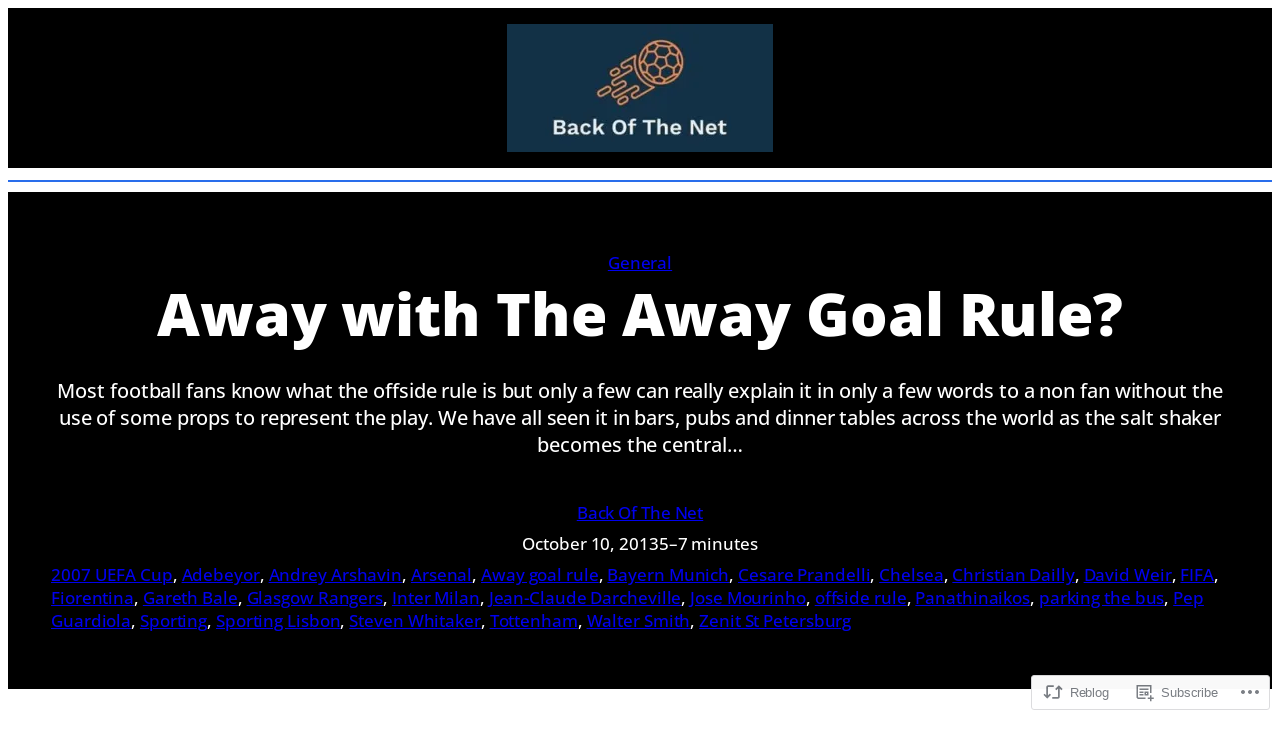

--- FILE ---
content_type: text/html; charset=UTF-8
request_url: https://backofthenetofficial.com/2013/10/10/away-with-the-away-goal-rule/
body_size: 45999
content:
<!DOCTYPE html>
<html lang="en">
<head>
	<meta charset="UTF-8" />
	<meta name="viewport" content="width=device-width, initial-scale=1" />
<script type="text/javascript">
  WebFontConfig = {"google":{"families":["Alegreya+Sans:r,i,b,bi:latin,latin-ext"]},"api_url":"https:\/\/fonts-api.wp.com\/css"};
  (function() {
    var wf = document.createElement('script');
    wf.src = '/wp-content/plugins/custom-fonts/js/webfont.js';
    wf.type = 'text/javascript';
    wf.async = 'true';
    var s = document.getElementsByTagName('script')[0];
    s.parentNode.insertBefore(wf, s);
	})();
</script><style id="jetpack-custom-fonts-css"></style>
<meta name='robots' content='max-image-preview:large' />
<meta name="google-site-verification" content="UWECA4-LfEz4jCvqx6YNCjz1rlOTelGOy3CsxRXcz2Y" />
<meta name="msvalidate.01" content="6EBE2E77B58C4B79E601B562762D9B49" />

<!-- Async WordPress.com Remote Login -->
<script id="wpcom_remote_login_js">
var wpcom_remote_login_extra_auth = '';
function wpcom_remote_login_remove_dom_node_id( element_id ) {
	var dom_node = document.getElementById( element_id );
	if ( dom_node ) { dom_node.parentNode.removeChild( dom_node ); }
}
function wpcom_remote_login_remove_dom_node_classes( class_name ) {
	var dom_nodes = document.querySelectorAll( '.' + class_name );
	for ( var i = 0; i < dom_nodes.length; i++ ) {
		dom_nodes[ i ].parentNode.removeChild( dom_nodes[ i ] );
	}
}
function wpcom_remote_login_final_cleanup() {
	wpcom_remote_login_remove_dom_node_classes( "wpcom_remote_login_msg" );
	wpcom_remote_login_remove_dom_node_id( "wpcom_remote_login_key" );
	wpcom_remote_login_remove_dom_node_id( "wpcom_remote_login_validate" );
	wpcom_remote_login_remove_dom_node_id( "wpcom_remote_login_js" );
	wpcom_remote_login_remove_dom_node_id( "wpcom_request_access_iframe" );
	wpcom_remote_login_remove_dom_node_id( "wpcom_request_access_styles" );
}

// Watch for messages back from the remote login
window.addEventListener( "message", function( e ) {
	if ( e.origin === "https://r-login.wordpress.com" ) {
		var data = {};
		try {
			data = JSON.parse( e.data );
		} catch( e ) {
			wpcom_remote_login_final_cleanup();
			return;
		}

		if ( data.msg === 'LOGIN' ) {
			// Clean up the login check iframe
			wpcom_remote_login_remove_dom_node_id( "wpcom_remote_login_key" );

			var id_regex = new RegExp( /^[0-9]+$/ );
			var token_regex = new RegExp( /^.*|.*|.*$/ );
			if (
				token_regex.test( data.token )
				&& id_regex.test( data.wpcomid )
			) {
				// We have everything we need to ask for a login
				var script = document.createElement( "script" );
				script.setAttribute( "id", "wpcom_remote_login_validate" );
				script.src = '/remote-login.php?wpcom_remote_login=validate'
					+ '&wpcomid=' + data.wpcomid
					+ '&token=' + encodeURIComponent( data.token )
					+ '&host=' + window.location.protocol
					+ '//' + window.location.hostname
					+ '&postid=2665'
					+ '&is_singular=1';
				document.body.appendChild( script );
			}

			return;
		}

		// Safari ITP, not logged in, so redirect
		if ( data.msg === 'LOGIN-REDIRECT' ) {
			window.location = 'https://wordpress.com/log-in?redirect_to=' + window.location.href;
			return;
		}

		// Safari ITP, storage access failed, remove the request
		if ( data.msg === 'LOGIN-REMOVE' ) {
			var css_zap = 'html { -webkit-transition: margin-top 1s; transition: margin-top 1s; } /* 9001 */ html { margin-top: 0 !important; } * html body { margin-top: 0 !important; } @media screen and ( max-width: 782px ) { html { margin-top: 0 !important; } * html body { margin-top: 0 !important; } }';
			var style_zap = document.createElement( 'style' );
			style_zap.type = 'text/css';
			style_zap.appendChild( document.createTextNode( css_zap ) );
			document.body.appendChild( style_zap );

			var e = document.getElementById( 'wpcom_request_access_iframe' );
			e.parentNode.removeChild( e );

			document.cookie = 'wordpress_com_login_access=denied; path=/; max-age=31536000';

			return;
		}

		// Safari ITP
		if ( data.msg === 'REQUEST_ACCESS' ) {
			console.log( 'request access: safari' );

			// Check ITP iframe enable/disable knob
			if ( wpcom_remote_login_extra_auth !== 'safari_itp_iframe' ) {
				return;
			}

			// If we are in a "private window" there is no ITP.
			var private_window = false;
			try {
				var opendb = window.openDatabase( null, null, null, null );
			} catch( e ) {
				private_window = true;
			}

			if ( private_window ) {
				console.log( 'private window' );
				return;
			}

			var iframe = document.createElement( 'iframe' );
			iframe.id = 'wpcom_request_access_iframe';
			iframe.setAttribute( 'scrolling', 'no' );
			iframe.setAttribute( 'sandbox', 'allow-storage-access-by-user-activation allow-scripts allow-same-origin allow-top-navigation-by-user-activation' );
			iframe.src = 'https://r-login.wordpress.com/remote-login.php?wpcom_remote_login=request_access&origin=' + encodeURIComponent( data.origin ) + '&wpcomid=' + encodeURIComponent( data.wpcomid );

			var css = 'html { -webkit-transition: margin-top 1s; transition: margin-top 1s; } /* 9001 */ html { margin-top: 46px !important; } * html body { margin-top: 46px !important; } @media screen and ( max-width: 660px ) { html { margin-top: 71px !important; } * html body { margin-top: 71px !important; } #wpcom_request_access_iframe { display: block; height: 71px !important; } } #wpcom_request_access_iframe { border: 0px; height: 46px; position: fixed; top: 0; left: 0; width: 100%; min-width: 100%; z-index: 99999; background: #23282d; } ';

			var style = document.createElement( 'style' );
			style.type = 'text/css';
			style.id = 'wpcom_request_access_styles';
			style.appendChild( document.createTextNode( css ) );
			document.body.appendChild( style );

			document.body.appendChild( iframe );
		}

		if ( data.msg === 'DONE' ) {
			wpcom_remote_login_final_cleanup();
		}
	}
}, false );

// Inject the remote login iframe after the page has had a chance to load
// more critical resources
window.addEventListener( "DOMContentLoaded", function( e ) {
	var iframe = document.createElement( "iframe" );
	iframe.style.display = "none";
	iframe.setAttribute( "scrolling", "no" );
	iframe.setAttribute( "id", "wpcom_remote_login_key" );
	iframe.src = "https://r-login.wordpress.com/remote-login.php"
		+ "?wpcom_remote_login=key"
		+ "&origin=aHR0cHM6Ly9iYWNrb2Z0aGVuZXRvZmZpY2lhbC5jb20%3D"
		+ "&wpcomid=40881577"
		+ "&time=" + Math.floor( Date.now() / 1000 );
	document.body.appendChild( iframe );
}, false );
</script>
<title>Away with The Away Goal Rule? &#8211; Official Back Of The Net</title>
<link rel='dns-prefetch' href='//s0.wp.com' />
<link rel='dns-prefetch' href='//wordpress.com' />
<link rel="alternate" type="application/rss+xml" title="Official Back Of The Net &raquo; Feed" href="https://backofthenetofficial.com/feed/" />
<link rel="alternate" type="application/rss+xml" title="Official Back Of The Net &raquo; Comments Feed" href="https://backofthenetofficial.com/comments/feed/" />
<link rel="alternate" type="application/rss+xml" title="Official Back Of The Net &raquo; Away with The Away Goal&nbsp;Rule? Comments Feed" href="https://backofthenetofficial.com/2013/10/10/away-with-the-away-goal-rule/feed/" />
	<script type="text/javascript">
		/* <![CDATA[ */
		function addLoadEvent(func) {
			var oldonload = window.onload;
			if (typeof window.onload != 'function') {
				window.onload = func;
			} else {
				window.onload = function () {
					oldonload();
					func();
				}
			}
		}
		/* ]]> */
	</script>
	<link crossorigin='anonymous' rel='stylesheet' id='all-css-0-1' href='/_static/??-eJxtzEkKgDAQRNELGZs4EDfiWUJsxMzYHby+RARB3BQ8KD6cWZgUGSNDKCL7su2RwCJnbdxjCCnVWYtHggO9ZlxFTsQftYaogf+k3x2+4Vv1voRZqrHvpkHJwV5glDTa&cssminify=yes' type='text/css' media='all' />
<style id='wp-block-site-logo-inline-css'>
.wp-block-site-logo{box-sizing:border-box;line-height:0}.wp-block-site-logo a{display:inline-block;line-height:0}.wp-block-site-logo.is-default-size img{height:auto;width:120px}.wp-block-site-logo img{height:auto;max-width:100%}.wp-block-site-logo a,.wp-block-site-logo img{border-radius:inherit}.wp-block-site-logo.aligncenter{margin-left:auto;margin-right:auto;text-align:center}:root :where(.wp-block-site-logo.is-style-rounded){border-radius:9999px}
/*# sourceURL=https://s0.wp.com/wp-content/plugins/gutenberg-core/v22.4.0/build/styles/block-library/site-logo/style.min.css */
</style>
<style id='wp-block-group-inline-css'>
.wp-block-group{box-sizing:border-box}:where(.wp-block-group.wp-block-group-is-layout-constrained){position:relative}
/*# sourceURL=https://s0.wp.com/wp-content/plugins/gutenberg-core/v22.4.0/build/styles/block-library/group/style.min.css */
</style>
<style id='wp-block-separator-inline-css'>
@charset "UTF-8";.wp-block-separator{border:none;border-top:2px solid}:root :where(.wp-block-separator.is-style-dots){height:auto;line-height:1;text-align:center}:root :where(.wp-block-separator.is-style-dots):before{color:currentColor;content:"···";font-family:serif;font-size:1.5em;letter-spacing:2em;padding-left:2em}.wp-block-separator.is-style-dots{background:none!important;border:none!important}
/*# sourceURL=https://s0.wp.com/wp-content/plugins/gutenberg-core/v22.4.0/build/styles/block-library/separator/style.min.css */
</style>
<style id='wp-block-post-terms-inline-css'>
.wp-block-post-terms{box-sizing:border-box}.wp-block-post-terms .wp-block-post-terms__separator{white-space:pre-wrap}
/*# sourceURL=https://s0.wp.com/wp-content/plugins/gutenberg-core/v22.4.0/build/styles/block-library/post-terms/style.min.css */
</style>
<style id='wp-block-post-title-inline-css'>
.wp-block-post-title{box-sizing:border-box;word-break:break-word}.wp-block-post-title :where(a){display:inline-block;font-family:inherit;font-size:inherit;font-style:inherit;font-weight:inherit;letter-spacing:inherit;line-height:inherit;text-decoration:inherit}
/*# sourceURL=https://s0.wp.com/wp-content/plugins/gutenberg-core/v22.4.0/build/styles/block-library/post-title/style.min.css */
</style>
<link crossorigin='anonymous' rel='stylesheet' id='all-css-12-1' href='/_static/??-eJyNjMEKgzAQBX9Ifdha9CJ+StF1KdFkN7gJ+X0RbM89zjAMSqxJJbEkhFxHnz9ODBunONN+M4Kq4O2EsHil3WDFRT4aMqvw/yHomj0baD40G/tf9BXXcApj27+ej6Hr2247ASkBO20=&cssminify=yes' type='text/css' media='all' />
<style id='wp-block-post-excerpt-inline-css'>
:where(.wp-block-post-excerpt){box-sizing:border-box;margin-bottom:var(--wp--style--block-gap);margin-top:var(--wp--style--block-gap)}.wp-block-post-excerpt__excerpt{margin-bottom:0;margin-top:0}.wp-block-post-excerpt__more-text{margin-bottom:0;margin-top:var(--wp--style--block-gap)}.wp-block-post-excerpt__more-link{display:inline-block}
/*# sourceURL=https://s0.wp.com/wp-content/plugins/gutenberg-core/v22.4.0/build/styles/block-library/post-excerpt/style.min.css */
</style>
<style id='wp-block-post-author-name-inline-css'>
.wp-block-post-author-name{box-sizing:border-box}
/*# sourceURL=https://s0.wp.com/wp-content/plugins/gutenberg-core/v22.4.0/build/styles/block-library/post-author-name/style.min.css */
</style>
<style id='wp-block-post-date-inline-css'>
.wp-block-post-date{box-sizing:border-box}
/*# sourceURL=https://s0.wp.com/wp-content/plugins/gutenberg-core/v22.4.0/build/styles/block-library/post-date/style.min.css */
</style>
<style id='wp-block-post-time-to-read-inline-css'>
.wp-block-post-time-to-read{box-sizing:border-box}
/*# sourceURL=https://s0.wp.com/wp-content/plugins/gutenberg-core/v22.4.0/build/styles/block-library/post-time-to-read/style.min.css */
</style>
<style id='wp-block-post-content-inline-css'>
.wp-block-post-content{display:flow-root}
/*# sourceURL=https://s0.wp.com/wp-content/plugins/gutenberg-core/v22.4.0/build/styles/block-library/post-content/style.min.css */
</style>
<style id='wp-block-avatar-inline-css'>
.wp-block-avatar{line-height:0}.wp-block-avatar,.wp-block-avatar img{box-sizing:border-box}.wp-block-avatar.aligncenter{text-align:center}
/*# sourceURL=https://s0.wp.com/wp-content/plugins/gutenberg-core/v22.4.0/build/styles/block-library/avatar/style.min.css */
</style>
<style id='wp-block-comment-author-name-inline-css'>
.wp-block-comment-author-name{box-sizing:border-box}
/*# sourceURL=https://s0.wp.com/wp-content/plugins/gutenberg-core/v22.4.0/build/styles/block-library/comment-author-name/style.min.css */
</style>
<style id='wp-block-comment-date-inline-css'>
.wp-block-comment-date{box-sizing:border-box}
/*# sourceURL=https://s0.wp.com/wp-content/plugins/gutenberg-core/v22.4.0/build/styles/block-library/comment-date/style.min.css */
</style>
<style id='wp-block-comment-content-inline-css'>
.comment-awaiting-moderation{display:block;font-size:.875em;line-height:1.5}.wp-block-comment-content{box-sizing:border-box}
/*# sourceURL=https://s0.wp.com/wp-content/plugins/gutenberg-core/v22.4.0/build/styles/block-library/comment-content/style.min.css */
</style>
<style id='wp-block-comment-template-inline-css'>
.wp-block-comment-template{box-sizing:border-box;list-style:none;margin-bottom:0;max-width:100%;padding:0}.wp-block-comment-template li{clear:both}.wp-block-comment-template ol{list-style:none;margin-bottom:0;max-width:100%;padding-left:2rem}.wp-block-comment-template.alignleft{float:left}.wp-block-comment-template.aligncenter{margin-left:auto;margin-right:auto;width:fit-content}.wp-block-comment-template.alignright{float:right}
/*# sourceURL=https://s0.wp.com/wp-content/plugins/gutenberg-core/v22.4.0/build/styles/block-library/comment-template/style.min.css */
</style>
<style id='wp-block-comments-inline-css'>
.wp-block-post-comments{box-sizing:border-box}.wp-block-post-comments .alignleft{float:left}.wp-block-post-comments .alignright{float:right}.wp-block-post-comments .navigation:after{clear:both;content:"";display:table}.wp-block-post-comments .commentlist{clear:both;list-style:none;margin:0;padding:0}.wp-block-post-comments .commentlist .comment{min-height:2.25em;padding-left:3.25em}.wp-block-post-comments .commentlist .comment p{font-size:1em;line-height:1.8;margin:1em 0}.wp-block-post-comments .commentlist .children{list-style:none;margin:0;padding:0}.wp-block-post-comments .comment-author{line-height:1.5}.wp-block-post-comments .comment-author .avatar{border-radius:1.5em;display:block;float:left;height:2.5em;margin-right:.75em;margin-top:.5em;width:2.5em}.wp-block-post-comments .comment-author cite{font-style:normal}.wp-block-post-comments .comment-meta{font-size:.875em;line-height:1.5}.wp-block-post-comments .comment-meta b{font-weight:400}.wp-block-post-comments .comment-meta .comment-awaiting-moderation{display:block;margin-bottom:1em;margin-top:1em}.wp-block-post-comments .comment-body .commentmetadata{font-size:.875em}.wp-block-post-comments .comment-form-author label,.wp-block-post-comments .comment-form-comment label,.wp-block-post-comments .comment-form-email label,.wp-block-post-comments .comment-form-url label{display:block;margin-bottom:.25em}.wp-block-post-comments .comment-form input:not([type=submit]):not([type=checkbox]),.wp-block-post-comments .comment-form textarea{box-sizing:border-box;display:block;width:100%}.wp-block-post-comments .comment-form-cookies-consent{display:flex;gap:.25em}.wp-block-post-comments .comment-form-cookies-consent #wp-comment-cookies-consent{margin-top:.35em}.wp-block-post-comments .comment-reply-title{margin-bottom:0}.wp-block-post-comments .comment-reply-title :where(small){font-size:var(--wp--preset--font-size--medium,smaller);margin-left:.5em}.wp-block-post-comments .reply{font-size:.875em;margin-bottom:1.4em}.wp-block-post-comments input:not([type=submit]),.wp-block-post-comments textarea{border:1px solid #949494;font-family:inherit;font-size:1em}.wp-block-post-comments input:not([type=submit]):not([type=checkbox]),.wp-block-post-comments textarea{padding:calc(.667em + 2px)}:where(.wp-block-post-comments input[type=submit]){border:none}.wp-block-comments{box-sizing:border-box}
/*# sourceURL=https://s0.wp.com/wp-content/plugins/gutenberg-core/v22.4.0/build/styles/block-library/comments/style.min.css */
</style>
<style id='wp-block-heading-inline-css'>
h1:where(.wp-block-heading).has-background,h2:where(.wp-block-heading).has-background,h3:where(.wp-block-heading).has-background,h4:where(.wp-block-heading).has-background,h5:where(.wp-block-heading).has-background,h6:where(.wp-block-heading).has-background{padding:1.25em 2.375em}h1.has-text-align-left[style*=writing-mode]:where([style*=vertical-lr]),h1.has-text-align-right[style*=writing-mode]:where([style*=vertical-rl]),h2.has-text-align-left[style*=writing-mode]:where([style*=vertical-lr]),h2.has-text-align-right[style*=writing-mode]:where([style*=vertical-rl]),h3.has-text-align-left[style*=writing-mode]:where([style*=vertical-lr]),h3.has-text-align-right[style*=writing-mode]:where([style*=vertical-rl]),h4.has-text-align-left[style*=writing-mode]:where([style*=vertical-lr]),h4.has-text-align-right[style*=writing-mode]:where([style*=vertical-rl]),h5.has-text-align-left[style*=writing-mode]:where([style*=vertical-lr]),h5.has-text-align-right[style*=writing-mode]:where([style*=vertical-rl]),h6.has-text-align-left[style*=writing-mode]:where([style*=vertical-lr]),h6.has-text-align-right[style*=writing-mode]:where([style*=vertical-rl]){rotate:180deg}
/*# sourceURL=https://s0.wp.com/wp-content/plugins/gutenberg-core/v22.4.0/build/styles/block-library/heading/style.min.css */
</style>
<style id='wp-block-paragraph-inline-css'>
.is-small-text{font-size:.875em}.is-regular-text{font-size:1em}.is-large-text{font-size:2.25em}.is-larger-text{font-size:3em}.has-drop-cap:not(:focus):first-letter{float:left;font-size:8.4em;font-style:normal;font-weight:100;line-height:.68;margin:.05em .1em 0 0;text-transform:uppercase}body.rtl .has-drop-cap:not(:focus):first-letter{float:none;margin-left:.1em}p.has-drop-cap.has-background{overflow:hidden}:root :where(p.has-background){padding:1.25em 2.375em}:where(p.has-text-color:not(.has-link-color)) a{color:inherit}p.has-text-align-left[style*="writing-mode:vertical-lr"],p.has-text-align-right[style*="writing-mode:vertical-rl"]{rotate:180deg}
/*# sourceURL=https://s0.wp.com/wp-content/plugins/gutenberg-core/v22.4.0/build/styles/block-library/paragraph/style.min.css */
</style>
<style id='wp-block-post-author-biography-inline-css'>
.wp-block-post-author-biography{box-sizing:border-box}
/*# sourceURL=https://s0.wp.com/wp-content/plugins/gutenberg-core/v22.4.0/build/styles/block-library/post-author-biography/style.min.css */
</style>
<style id='wp-block-spacer-inline-css'>
.wp-block-spacer{clear:both}
/*# sourceURL=https://s0.wp.com/wp-content/plugins/gutenberg-core/v22.4.0/build/styles/block-library/spacer/style.min.css */
</style>
<style id='wp-block-post-featured-image-inline-css'>
.wp-block-post-featured-image{margin-left:0;margin-right:0}.wp-block-post-featured-image a{display:block;height:100%}.wp-block-post-featured-image :where(img){box-sizing:border-box;height:auto;max-width:100%;vertical-align:bottom;width:100%}.wp-block-post-featured-image.alignfull img,.wp-block-post-featured-image.alignwide img{width:100%}.wp-block-post-featured-image .wp-block-post-featured-image__overlay.has-background-dim{background-color:#000;inset:0;position:absolute}.wp-block-post-featured-image{position:relative}.wp-block-post-featured-image .wp-block-post-featured-image__overlay.has-background-gradient{background-color:initial}.wp-block-post-featured-image .wp-block-post-featured-image__overlay.has-background-dim-0{opacity:0}.wp-block-post-featured-image .wp-block-post-featured-image__overlay.has-background-dim-10{opacity:.1}.wp-block-post-featured-image .wp-block-post-featured-image__overlay.has-background-dim-20{opacity:.2}.wp-block-post-featured-image .wp-block-post-featured-image__overlay.has-background-dim-30{opacity:.3}.wp-block-post-featured-image .wp-block-post-featured-image__overlay.has-background-dim-40{opacity:.4}.wp-block-post-featured-image .wp-block-post-featured-image__overlay.has-background-dim-50{opacity:.5}.wp-block-post-featured-image .wp-block-post-featured-image__overlay.has-background-dim-60{opacity:.6}.wp-block-post-featured-image .wp-block-post-featured-image__overlay.has-background-dim-70{opacity:.7}.wp-block-post-featured-image .wp-block-post-featured-image__overlay.has-background-dim-80{opacity:.8}.wp-block-post-featured-image .wp-block-post-featured-image__overlay.has-background-dim-90{opacity:.9}.wp-block-post-featured-image .wp-block-post-featured-image__overlay.has-background-dim-100{opacity:1}.wp-block-post-featured-image:where(.alignleft,.alignright){width:100%}
/*# sourceURL=https://s0.wp.com/wp-content/plugins/gutenberg-core/v22.4.0/build/styles/block-library/post-featured-image/style.min.css */
</style>
<style id='wp-block-post-template-inline-css'>
.wp-block-post-template{box-sizing:border-box;list-style:none;margin-bottom:0;margin-top:0;max-width:100%;padding:0}.wp-block-post-template.is-flex-container{display:flex;flex-direction:row;flex-wrap:wrap;gap:1.25em}.wp-block-post-template.is-flex-container>li{margin:0;width:100%}@media (min-width:600px){.wp-block-post-template.is-flex-container.is-flex-container.columns-2>li{width:calc(50% - .625em)}.wp-block-post-template.is-flex-container.is-flex-container.columns-3>li{width:calc(33.33333% - .83333em)}.wp-block-post-template.is-flex-container.is-flex-container.columns-4>li{width:calc(25% - .9375em)}.wp-block-post-template.is-flex-container.is-flex-container.columns-5>li{width:calc(20% - 1em)}.wp-block-post-template.is-flex-container.is-flex-container.columns-6>li{width:calc(16.66667% - 1.04167em)}}@media (max-width:600px){.wp-block-post-template-is-layout-grid.wp-block-post-template-is-layout-grid.wp-block-post-template-is-layout-grid.wp-block-post-template-is-layout-grid{grid-template-columns:1fr}}.wp-block-post-template-is-layout-constrained>li>.alignright,.wp-block-post-template-is-layout-flow>li>.alignright{float:right;margin-inline-end:0;margin-inline-start:2em}.wp-block-post-template-is-layout-constrained>li>.alignleft,.wp-block-post-template-is-layout-flow>li>.alignleft{float:left;margin-inline-end:2em;margin-inline-start:0}.wp-block-post-template-is-layout-constrained>li>.aligncenter,.wp-block-post-template-is-layout-flow>li>.aligncenter{margin-inline-end:auto;margin-inline-start:auto}
/*# sourceURL=https://s0.wp.com/wp-content/plugins/gutenberg-core/v22.4.0/build/styles/block-library/post-template/style.min.css */
</style>
<style id='wp-block-categories-inline-css'>
.wp-block-categories{box-sizing:border-box}.wp-block-categories.alignleft{margin-right:2em}.wp-block-categories.alignright{margin-left:2em}.wp-block-categories.wp-block-categories-dropdown.aligncenter{text-align:center}.wp-block-categories .wp-block-categories__label:not(.screen-reader-text){display:block;width:100%}
/*# sourceURL=https://s0.wp.com/wp-content/plugins/gutenberg-core/v22.4.0/build/styles/block-library/categories/style.min.css */
</style>
<style id='wp-block-columns-inline-css'>
.wp-block-columns{box-sizing:border-box;display:flex;flex-wrap:wrap!important}@media (min-width:782px){.wp-block-columns{flex-wrap:nowrap!important}}.wp-block-columns{align-items:normal!important}.wp-block-columns.are-vertically-aligned-top{align-items:flex-start}.wp-block-columns.are-vertically-aligned-center{align-items:center}.wp-block-columns.are-vertically-aligned-bottom{align-items:flex-end}@media (max-width:781px){.wp-block-columns:not(.is-not-stacked-on-mobile)>.wp-block-column{flex-basis:100%!important}}@media (min-width:782px){.wp-block-columns:not(.is-not-stacked-on-mobile)>.wp-block-column{flex-basis:0;flex-grow:1}.wp-block-columns:not(.is-not-stacked-on-mobile)>.wp-block-column[style*=flex-basis]{flex-grow:0}}.wp-block-columns.is-not-stacked-on-mobile{flex-wrap:nowrap!important}.wp-block-columns.is-not-stacked-on-mobile>.wp-block-column{flex-basis:0;flex-grow:1}.wp-block-columns.is-not-stacked-on-mobile>.wp-block-column[style*=flex-basis]{flex-grow:0}:where(.wp-block-columns){margin-bottom:1.75em}:where(.wp-block-columns.has-background){padding:1.25em 2.375em}.wp-block-column{flex-grow:1;min-width:0;overflow-wrap:break-word;word-break:break-word}.wp-block-column.is-vertically-aligned-top{align-self:flex-start}.wp-block-column.is-vertically-aligned-center{align-self:center}.wp-block-column.is-vertically-aligned-bottom{align-self:flex-end}.wp-block-column.is-vertically-aligned-stretch{align-self:stretch}.wp-block-column.is-vertically-aligned-bottom,.wp-block-column.is-vertically-aligned-center,.wp-block-column.is-vertically-aligned-top{width:100%}
/*# sourceURL=https://s0.wp.com/wp-content/plugins/gutenberg-core/v22.4.0/build/styles/block-library/columns/style.min.css */
</style>
<style id='jetpack-block-subscriptions-inline-css'>
.is-style-compact .is-not-subscriber .wp-block-button__link,.is-style-compact .is-not-subscriber .wp-block-jetpack-subscriptions__button{border-end-start-radius:0!important;border-start-start-radius:0!important;margin-inline-start:0!important}.is-style-compact .is-not-subscriber .components-text-control__input,.is-style-compact .is-not-subscriber p#subscribe-email input[type=email]{border-end-end-radius:0!important;border-start-end-radius:0!important}.is-style-compact:not(.wp-block-jetpack-subscriptions__use-newline) .components-text-control__input{border-inline-end-width:0!important}.wp-block-jetpack-subscriptions.wp-block-jetpack-subscriptions__supports-newline .wp-block-jetpack-subscriptions__form-container{display:flex;flex-direction:column}.wp-block-jetpack-subscriptions.wp-block-jetpack-subscriptions__supports-newline:not(.wp-block-jetpack-subscriptions__use-newline) .is-not-subscriber .wp-block-jetpack-subscriptions__form-elements{align-items:flex-start;display:flex}.wp-block-jetpack-subscriptions.wp-block-jetpack-subscriptions__supports-newline:not(.wp-block-jetpack-subscriptions__use-newline) p#subscribe-submit{display:flex;justify-content:center}.wp-block-jetpack-subscriptions.wp-block-jetpack-subscriptions__supports-newline .wp-block-jetpack-subscriptions__form .wp-block-jetpack-subscriptions__button,.wp-block-jetpack-subscriptions.wp-block-jetpack-subscriptions__supports-newline .wp-block-jetpack-subscriptions__form .wp-block-jetpack-subscriptions__textfield .components-text-control__input,.wp-block-jetpack-subscriptions.wp-block-jetpack-subscriptions__supports-newline .wp-block-jetpack-subscriptions__form button,.wp-block-jetpack-subscriptions.wp-block-jetpack-subscriptions__supports-newline .wp-block-jetpack-subscriptions__form input[type=email],.wp-block-jetpack-subscriptions.wp-block-jetpack-subscriptions__supports-newline form .wp-block-jetpack-subscriptions__button,.wp-block-jetpack-subscriptions.wp-block-jetpack-subscriptions__supports-newline form .wp-block-jetpack-subscriptions__textfield .components-text-control__input,.wp-block-jetpack-subscriptions.wp-block-jetpack-subscriptions__supports-newline form button,.wp-block-jetpack-subscriptions.wp-block-jetpack-subscriptions__supports-newline form input[type=email]{box-sizing:border-box;cursor:pointer;line-height:1.3;min-width:auto!important;white-space:nowrap!important}.wp-block-jetpack-subscriptions.wp-block-jetpack-subscriptions__supports-newline .wp-block-jetpack-subscriptions__form input[type=email]::placeholder,.wp-block-jetpack-subscriptions.wp-block-jetpack-subscriptions__supports-newline .wp-block-jetpack-subscriptions__form input[type=email]:disabled,.wp-block-jetpack-subscriptions.wp-block-jetpack-subscriptions__supports-newline form input[type=email]::placeholder,.wp-block-jetpack-subscriptions.wp-block-jetpack-subscriptions__supports-newline form input[type=email]:disabled{color:currentColor;opacity:.5}.wp-block-jetpack-subscriptions.wp-block-jetpack-subscriptions__supports-newline .wp-block-jetpack-subscriptions__form .wp-block-jetpack-subscriptions__button,.wp-block-jetpack-subscriptions.wp-block-jetpack-subscriptions__supports-newline .wp-block-jetpack-subscriptions__form button,.wp-block-jetpack-subscriptions.wp-block-jetpack-subscriptions__supports-newline form .wp-block-jetpack-subscriptions__button,.wp-block-jetpack-subscriptions.wp-block-jetpack-subscriptions__supports-newline form button{border-color:#0000;border-style:solid}.wp-block-jetpack-subscriptions.wp-block-jetpack-subscriptions__supports-newline .wp-block-jetpack-subscriptions__form .wp-block-jetpack-subscriptions__textfield,.wp-block-jetpack-subscriptions.wp-block-jetpack-subscriptions__supports-newline .wp-block-jetpack-subscriptions__form p#subscribe-email,.wp-block-jetpack-subscriptions.wp-block-jetpack-subscriptions__supports-newline form .wp-block-jetpack-subscriptions__textfield,.wp-block-jetpack-subscriptions.wp-block-jetpack-subscriptions__supports-newline form p#subscribe-email{background:#0000;flex-grow:1}.wp-block-jetpack-subscriptions.wp-block-jetpack-subscriptions__supports-newline .wp-block-jetpack-subscriptions__form .wp-block-jetpack-subscriptions__textfield .components-base-control__field,.wp-block-jetpack-subscriptions.wp-block-jetpack-subscriptions__supports-newline .wp-block-jetpack-subscriptions__form .wp-block-jetpack-subscriptions__textfield .components-text-control__input,.wp-block-jetpack-subscriptions.wp-block-jetpack-subscriptions__supports-newline .wp-block-jetpack-subscriptions__form .wp-block-jetpack-subscriptions__textfield input[type=email],.wp-block-jetpack-subscriptions.wp-block-jetpack-subscriptions__supports-newline .wp-block-jetpack-subscriptions__form p#subscribe-email .components-base-control__field,.wp-block-jetpack-subscriptions.wp-block-jetpack-subscriptions__supports-newline .wp-block-jetpack-subscriptions__form p#subscribe-email .components-text-control__input,.wp-block-jetpack-subscriptions.wp-block-jetpack-subscriptions__supports-newline .wp-block-jetpack-subscriptions__form p#subscribe-email input[type=email],.wp-block-jetpack-subscriptions.wp-block-jetpack-subscriptions__supports-newline form .wp-block-jetpack-subscriptions__textfield .components-base-control__field,.wp-block-jetpack-subscriptions.wp-block-jetpack-subscriptions__supports-newline form .wp-block-jetpack-subscriptions__textfield .components-text-control__input,.wp-block-jetpack-subscriptions.wp-block-jetpack-subscriptions__supports-newline form .wp-block-jetpack-subscriptions__textfield input[type=email],.wp-block-jetpack-subscriptions.wp-block-jetpack-subscriptions__supports-newline form p#subscribe-email .components-base-control__field,.wp-block-jetpack-subscriptions.wp-block-jetpack-subscriptions__supports-newline form p#subscribe-email .components-text-control__input,.wp-block-jetpack-subscriptions.wp-block-jetpack-subscriptions__supports-newline form p#subscribe-email input[type=email]{height:auto;margin:0;width:100%}.wp-block-jetpack-subscriptions.wp-block-jetpack-subscriptions__supports-newline .wp-block-jetpack-subscriptions__form p#subscribe-email,.wp-block-jetpack-subscriptions.wp-block-jetpack-subscriptions__supports-newline .wp-block-jetpack-subscriptions__form p#subscribe-submit,.wp-block-jetpack-subscriptions.wp-block-jetpack-subscriptions__supports-newline form p#subscribe-email,.wp-block-jetpack-subscriptions.wp-block-jetpack-subscriptions__supports-newline form p#subscribe-submit{line-height:0;margin:0;padding:0}.wp-block-jetpack-subscriptions.wp-block-jetpack-subscriptions__supports-newline.wp-block-jetpack-subscriptions__show-subs .wp-block-jetpack-subscriptions__subscount{font-size:16px;margin:8px 0;text-align:end}.wp-block-jetpack-subscriptions.wp-block-jetpack-subscriptions__supports-newline.wp-block-jetpack-subscriptions__use-newline .wp-block-jetpack-subscriptions__form-elements{display:block}.wp-block-jetpack-subscriptions.wp-block-jetpack-subscriptions__supports-newline.wp-block-jetpack-subscriptions__use-newline .wp-block-jetpack-subscriptions__button,.wp-block-jetpack-subscriptions.wp-block-jetpack-subscriptions__supports-newline.wp-block-jetpack-subscriptions__use-newline button{display:inline-block;max-width:100%}.wp-block-jetpack-subscriptions.wp-block-jetpack-subscriptions__supports-newline.wp-block-jetpack-subscriptions__use-newline .wp-block-jetpack-subscriptions__subscount{text-align:start}#subscribe-submit.is-link{text-align:center;width:auto!important}#subscribe-submit.is-link a{margin-left:0!important;margin-top:0!important;width:auto!important}@keyframes jetpack-memberships_button__spinner-animation{to{transform:rotate(1turn)}}.jetpack-memberships-spinner{display:none;height:1em;margin:0 0 0 5px;width:1em}.jetpack-memberships-spinner svg{height:100%;margin-bottom:-2px;width:100%}.jetpack-memberships-spinner-rotating{animation:jetpack-memberships_button__spinner-animation .75s linear infinite;transform-origin:center}.is-loading .jetpack-memberships-spinner{display:inline-block}body.jetpack-memberships-modal-open{overflow:hidden}dialog.jetpack-memberships-modal{opacity:1}dialog.jetpack-memberships-modal,dialog.jetpack-memberships-modal iframe{background:#0000;border:0;bottom:0;box-shadow:none;height:100%;left:0;margin:0;padding:0;position:fixed;right:0;top:0;width:100%}dialog.jetpack-memberships-modal::backdrop{background-color:#000;opacity:.7;transition:opacity .2s ease-out}dialog.jetpack-memberships-modal.is-loading,dialog.jetpack-memberships-modal.is-loading::backdrop{opacity:0}
/*# sourceURL=/wp-content/mu-plugins/jetpack-plugin/moon/_inc/blocks/subscriptions/view.css?minify=false */
</style>
<style id='wp-block-social-links-inline-css'>
.wp-block-social-links{background:none;box-sizing:border-box;margin-left:0;padding-left:0;padding-right:0;text-indent:0}.wp-block-social-links .wp-social-link a,.wp-block-social-links .wp-social-link a:hover{border-bottom:0;box-shadow:none;text-decoration:none}.wp-block-social-links .wp-social-link svg{height:1em;width:1em}.wp-block-social-links .wp-social-link span:not(.screen-reader-text){font-size:.65em;margin-left:.5em;margin-right:.5em}.wp-block-social-links.has-small-icon-size{font-size:16px}.wp-block-social-links,.wp-block-social-links.has-normal-icon-size{font-size:24px}.wp-block-social-links.has-large-icon-size{font-size:36px}.wp-block-social-links.has-huge-icon-size{font-size:48px}.wp-block-social-links.aligncenter{display:flex;justify-content:center}.wp-block-social-links.alignright{justify-content:flex-end}.wp-block-social-link{border-radius:9999px;display:block}@media not (prefers-reduced-motion){.wp-block-social-link{transition:transform .1s ease}}.wp-block-social-link{height:auto}.wp-block-social-link a{align-items:center;display:flex;line-height:0}.wp-block-social-link:hover{transform:scale(1.1)}.wp-block-social-links .wp-block-social-link.wp-social-link{display:inline-block;margin:0;padding:0}.wp-block-social-links .wp-block-social-link.wp-social-link .wp-block-social-link-anchor,.wp-block-social-links .wp-block-social-link.wp-social-link .wp-block-social-link-anchor svg,.wp-block-social-links .wp-block-social-link.wp-social-link .wp-block-social-link-anchor:active,.wp-block-social-links .wp-block-social-link.wp-social-link .wp-block-social-link-anchor:hover,.wp-block-social-links .wp-block-social-link.wp-social-link .wp-block-social-link-anchor:visited{fill:currentColor;color:currentColor}:where(.wp-block-social-links:not(.is-style-logos-only)) .wp-social-link{background-color:#f0f0f0;color:#444}:where(.wp-block-social-links:not(.is-style-logos-only)) .wp-social-link-amazon{background-color:#f90;color:#fff}:where(.wp-block-social-links:not(.is-style-logos-only)) .wp-social-link-bandcamp{background-color:#1ea0c3;color:#fff}:where(.wp-block-social-links:not(.is-style-logos-only)) .wp-social-link-behance{background-color:#0757fe;color:#fff}:where(.wp-block-social-links:not(.is-style-logos-only)) .wp-social-link-bluesky{background-color:#0a7aff;color:#fff}:where(.wp-block-social-links:not(.is-style-logos-only)) .wp-social-link-codepen{background-color:#1e1f26;color:#fff}:where(.wp-block-social-links:not(.is-style-logos-only)) .wp-social-link-deviantart{background-color:#02e49b;color:#fff}:where(.wp-block-social-links:not(.is-style-logos-only)) .wp-social-link-discord{background-color:#5865f2;color:#fff}:where(.wp-block-social-links:not(.is-style-logos-only)) .wp-social-link-dribbble{background-color:#e94c89;color:#fff}:where(.wp-block-social-links:not(.is-style-logos-only)) .wp-social-link-dropbox{background-color:#4280ff;color:#fff}:where(.wp-block-social-links:not(.is-style-logos-only)) .wp-social-link-etsy{background-color:#f45800;color:#fff}:where(.wp-block-social-links:not(.is-style-logos-only)) .wp-social-link-facebook{background-color:#0866ff;color:#fff}:where(.wp-block-social-links:not(.is-style-logos-only)) .wp-social-link-fivehundredpx{background-color:#000;color:#fff}:where(.wp-block-social-links:not(.is-style-logos-only)) .wp-social-link-flickr{background-color:#0461dd;color:#fff}:where(.wp-block-social-links:not(.is-style-logos-only)) .wp-social-link-foursquare{background-color:#e65678;color:#fff}:where(.wp-block-social-links:not(.is-style-logos-only)) .wp-social-link-github{background-color:#24292d;color:#fff}:where(.wp-block-social-links:not(.is-style-logos-only)) .wp-social-link-goodreads{background-color:#eceadd;color:#382110}:where(.wp-block-social-links:not(.is-style-logos-only)) .wp-social-link-google{background-color:#ea4434;color:#fff}:where(.wp-block-social-links:not(.is-style-logos-only)) .wp-social-link-gravatar{background-color:#1d4fc4;color:#fff}:where(.wp-block-social-links:not(.is-style-logos-only)) .wp-social-link-instagram{background-color:#f00075;color:#fff}:where(.wp-block-social-links:not(.is-style-logos-only)) .wp-social-link-lastfm{background-color:#e21b24;color:#fff}:where(.wp-block-social-links:not(.is-style-logos-only)) .wp-social-link-linkedin{background-color:#0d66c2;color:#fff}:where(.wp-block-social-links:not(.is-style-logos-only)) .wp-social-link-mastodon{background-color:#3288d4;color:#fff}:where(.wp-block-social-links:not(.is-style-logos-only)) .wp-social-link-medium{background-color:#000;color:#fff}:where(.wp-block-social-links:not(.is-style-logos-only)) .wp-social-link-meetup{background-color:#f6405f;color:#fff}:where(.wp-block-social-links:not(.is-style-logos-only)) .wp-social-link-patreon{background-color:#000;color:#fff}:where(.wp-block-social-links:not(.is-style-logos-only)) .wp-social-link-pinterest{background-color:#e60122;color:#fff}:where(.wp-block-social-links:not(.is-style-logos-only)) .wp-social-link-pocket{background-color:#ef4155;color:#fff}:where(.wp-block-social-links:not(.is-style-logos-only)) .wp-social-link-reddit{background-color:#ff4500;color:#fff}:where(.wp-block-social-links:not(.is-style-logos-only)) .wp-social-link-skype{background-color:#0478d7;color:#fff}:where(.wp-block-social-links:not(.is-style-logos-only)) .wp-social-link-snapchat{stroke:#000;background-color:#fefc00;color:#fff}:where(.wp-block-social-links:not(.is-style-logos-only)) .wp-social-link-soundcloud{background-color:#ff5600;color:#fff}:where(.wp-block-social-links:not(.is-style-logos-only)) .wp-social-link-spotify{background-color:#1bd760;color:#fff}:where(.wp-block-social-links:not(.is-style-logos-only)) .wp-social-link-telegram{background-color:#2aabee;color:#fff}:where(.wp-block-social-links:not(.is-style-logos-only)) .wp-social-link-threads{background-color:#000;color:#fff}:where(.wp-block-social-links:not(.is-style-logos-only)) .wp-social-link-tiktok{background-color:#000;color:#fff}:where(.wp-block-social-links:not(.is-style-logos-only)) .wp-social-link-tumblr{background-color:#011835;color:#fff}:where(.wp-block-social-links:not(.is-style-logos-only)) .wp-social-link-twitch{background-color:#6440a4;color:#fff}:where(.wp-block-social-links:not(.is-style-logos-only)) .wp-social-link-twitter{background-color:#1da1f2;color:#fff}:where(.wp-block-social-links:not(.is-style-logos-only)) .wp-social-link-vimeo{background-color:#1eb7ea;color:#fff}:where(.wp-block-social-links:not(.is-style-logos-only)) .wp-social-link-vk{background-color:#4680c2;color:#fff}:where(.wp-block-social-links:not(.is-style-logos-only)) .wp-social-link-wordpress{background-color:#3499cd;color:#fff}:where(.wp-block-social-links:not(.is-style-logos-only)) .wp-social-link-whatsapp{background-color:#25d366;color:#fff}:where(.wp-block-social-links:not(.is-style-logos-only)) .wp-social-link-x{background-color:#000;color:#fff}:where(.wp-block-social-links:not(.is-style-logos-only)) .wp-social-link-yelp{background-color:#d32422;color:#fff}:where(.wp-block-social-links:not(.is-style-logos-only)) .wp-social-link-youtube{background-color:red;color:#fff}:where(.wp-block-social-links.is-style-logos-only) .wp-social-link{background:none}:where(.wp-block-social-links.is-style-logos-only) .wp-social-link svg{height:1.25em;width:1.25em}:where(.wp-block-social-links.is-style-logos-only) .wp-social-link-amazon{color:#f90}:where(.wp-block-social-links.is-style-logos-only) .wp-social-link-bandcamp{color:#1ea0c3}:where(.wp-block-social-links.is-style-logos-only) .wp-social-link-behance{color:#0757fe}:where(.wp-block-social-links.is-style-logos-only) .wp-social-link-bluesky{color:#0a7aff}:where(.wp-block-social-links.is-style-logos-only) .wp-social-link-codepen{color:#1e1f26}:where(.wp-block-social-links.is-style-logos-only) .wp-social-link-deviantart{color:#02e49b}:where(.wp-block-social-links.is-style-logos-only) .wp-social-link-discord{color:#5865f2}:where(.wp-block-social-links.is-style-logos-only) .wp-social-link-dribbble{color:#e94c89}:where(.wp-block-social-links.is-style-logos-only) .wp-social-link-dropbox{color:#4280ff}:where(.wp-block-social-links.is-style-logos-only) .wp-social-link-etsy{color:#f45800}:where(.wp-block-social-links.is-style-logos-only) .wp-social-link-facebook{color:#0866ff}:where(.wp-block-social-links.is-style-logos-only) .wp-social-link-fivehundredpx{color:#000}:where(.wp-block-social-links.is-style-logos-only) .wp-social-link-flickr{color:#0461dd}:where(.wp-block-social-links.is-style-logos-only) .wp-social-link-foursquare{color:#e65678}:where(.wp-block-social-links.is-style-logos-only) .wp-social-link-github{color:#24292d}:where(.wp-block-social-links.is-style-logos-only) .wp-social-link-goodreads{color:#382110}:where(.wp-block-social-links.is-style-logos-only) .wp-social-link-google{color:#ea4434}:where(.wp-block-social-links.is-style-logos-only) .wp-social-link-gravatar{color:#1d4fc4}:where(.wp-block-social-links.is-style-logos-only) .wp-social-link-instagram{color:#f00075}:where(.wp-block-social-links.is-style-logos-only) .wp-social-link-lastfm{color:#e21b24}:where(.wp-block-social-links.is-style-logos-only) .wp-social-link-linkedin{color:#0d66c2}:where(.wp-block-social-links.is-style-logos-only) .wp-social-link-mastodon{color:#3288d4}:where(.wp-block-social-links.is-style-logos-only) .wp-social-link-medium{color:#000}:where(.wp-block-social-links.is-style-logos-only) .wp-social-link-meetup{color:#f6405f}:where(.wp-block-social-links.is-style-logos-only) .wp-social-link-patreon{color:#000}:where(.wp-block-social-links.is-style-logos-only) .wp-social-link-pinterest{color:#e60122}:where(.wp-block-social-links.is-style-logos-only) .wp-social-link-pocket{color:#ef4155}:where(.wp-block-social-links.is-style-logos-only) .wp-social-link-reddit{color:#ff4500}:where(.wp-block-social-links.is-style-logos-only) .wp-social-link-skype{color:#0478d7}:where(.wp-block-social-links.is-style-logos-only) .wp-social-link-snapchat{stroke:#000;color:#fff}:where(.wp-block-social-links.is-style-logos-only) .wp-social-link-soundcloud{color:#ff5600}:where(.wp-block-social-links.is-style-logos-only) .wp-social-link-spotify{color:#1bd760}:where(.wp-block-social-links.is-style-logos-only) .wp-social-link-telegram{color:#2aabee}:where(.wp-block-social-links.is-style-logos-only) .wp-social-link-threads{color:#000}:where(.wp-block-social-links.is-style-logos-only) .wp-social-link-tiktok{color:#000}:where(.wp-block-social-links.is-style-logos-only) .wp-social-link-tumblr{color:#011835}:where(.wp-block-social-links.is-style-logos-only) .wp-social-link-twitch{color:#6440a4}:where(.wp-block-social-links.is-style-logos-only) .wp-social-link-twitter{color:#1da1f2}:where(.wp-block-social-links.is-style-logos-only) .wp-social-link-vimeo{color:#1eb7ea}:where(.wp-block-social-links.is-style-logos-only) .wp-social-link-vk{color:#4680c2}:where(.wp-block-social-links.is-style-logos-only) .wp-social-link-whatsapp{color:#25d366}:where(.wp-block-social-links.is-style-logos-only) .wp-social-link-wordpress{color:#3499cd}:where(.wp-block-social-links.is-style-logos-only) .wp-social-link-x{color:#000}:where(.wp-block-social-links.is-style-logos-only) .wp-social-link-yelp{color:#d32422}:where(.wp-block-social-links.is-style-logos-only) .wp-social-link-youtube{color:red}.wp-block-social-links.is-style-pill-shape .wp-social-link{width:auto}:root :where(.wp-block-social-links .wp-social-link a){padding:.25em}:root :where(.wp-block-social-links.is-style-logos-only .wp-social-link a){padding:0}:root :where(.wp-block-social-links.is-style-pill-shape .wp-social-link a){padding-left:.6666666667em;padding-right:.6666666667em}.wp-block-social-links:not(.has-icon-color):not(.has-icon-background-color) .wp-social-link-snapchat .wp-block-social-link-label{color:#000}
/*# sourceURL=https://s0.wp.com/wp-content/plugins/gutenberg-core/v22.4.0/build/styles/block-library/social-links/style.min.css */
</style>
<style id='wp-emoji-styles-inline-css'>

	img.wp-smiley, img.emoji {
		display: inline !important;
		border: none !important;
		box-shadow: none !important;
		height: 1em !important;
		width: 1em !important;
		margin: 0 0.07em !important;
		vertical-align: -0.1em !important;
		background: none !important;
		padding: 0 !important;
	}
/*# sourceURL=wp-emoji-styles-inline-css */
</style>
<style id='wp-block-library-inline-css'>
:root{--wp-block-synced-color:#7a00df;--wp-block-synced-color--rgb:122,0,223;--wp-bound-block-color:var(--wp-block-synced-color);--wp-editor-canvas-background:#ddd;--wp-admin-theme-color:#007cba;--wp-admin-theme-color--rgb:0,124,186;--wp-admin-theme-color-darker-10:#006ba1;--wp-admin-theme-color-darker-10--rgb:0,107,160.5;--wp-admin-theme-color-darker-20:#005a87;--wp-admin-theme-color-darker-20--rgb:0,90,135;--wp-admin-border-width-focus:2px}@media (min-resolution:192dpi){:root{--wp-admin-border-width-focus:1.5px}}.wp-element-button{cursor:pointer}:root .has-very-light-gray-background-color{background-color:#eee}:root .has-very-dark-gray-background-color{background-color:#313131}:root .has-very-light-gray-color{color:#eee}:root .has-very-dark-gray-color{color:#313131}:root .has-vivid-green-cyan-to-vivid-cyan-blue-gradient-background{background:linear-gradient(135deg,#00d084,#0693e3)}:root .has-purple-crush-gradient-background{background:linear-gradient(135deg,#34e2e4,#4721fb 50%,#ab1dfe)}:root .has-hazy-dawn-gradient-background{background:linear-gradient(135deg,#faaca8,#dad0ec)}:root .has-subdued-olive-gradient-background{background:linear-gradient(135deg,#fafae1,#67a671)}:root .has-atomic-cream-gradient-background{background:linear-gradient(135deg,#fdd79a,#004a59)}:root .has-nightshade-gradient-background{background:linear-gradient(135deg,#330968,#31cdcf)}:root .has-midnight-gradient-background{background:linear-gradient(135deg,#020381,#2874fc)}:root{--wp--preset--font-size--normal:16px;--wp--preset--font-size--huge:42px}.has-regular-font-size{font-size:1em}.has-larger-font-size{font-size:2.625em}.has-normal-font-size{font-size:var(--wp--preset--font-size--normal)}.has-huge-font-size{font-size:var(--wp--preset--font-size--huge)}:root .has-text-align-center{text-align:center}:root .has-text-align-left{text-align:left}:root .has-text-align-right{text-align:right}.has-fit-text{white-space:nowrap!important}#end-resizable-editor-section{display:none}.aligncenter{clear:both}.items-justified-left{justify-content:flex-start}.items-justified-center{justify-content:center}.items-justified-right{justify-content:flex-end}.items-justified-space-between{justify-content:space-between}.screen-reader-text{word-wrap:normal!important;border:0;clip-path:inset(50%);height:1px;margin:-1px;overflow:hidden;padding:0;position:absolute;width:1px}.screen-reader-text:focus{background-color:#ddd;clip-path:none;color:#444;display:block;font-size:1em;height:auto;left:5px;line-height:normal;padding:15px 23px 14px;text-decoration:none;top:5px;width:auto;z-index:100000}html :where(.has-border-color){border-style:solid}html :where([style*=border-top-color]){border-top-style:solid}html :where([style*=border-right-color]){border-right-style:solid}html :where([style*=border-bottom-color]){border-bottom-style:solid}html :where([style*=border-left-color]){border-left-style:solid}html :where([style*=border-width]){border-style:solid}html :where([style*=border-top-width]){border-top-style:solid}html :where([style*=border-right-width]){border-right-style:solid}html :where([style*=border-bottom-width]){border-bottom-style:solid}html :where([style*=border-left-width]){border-left-style:solid}html :where(img[class*=wp-image-]){height:auto;max-width:100%}:where(figure){margin:0 0 1em}html :where(.is-position-sticky){--wp-admin--admin-bar--position-offset:var(--wp-admin--admin-bar--height,0px)}@media screen and (max-width:600px){html :where(.is-position-sticky){--wp-admin--admin-bar--position-offset:0px}}
.has-text-align-justify {
	text-align:justify;
}
.has-text-align-justify{text-align:justify;}
/*# sourceURL=wp-block-library-inline-css */
</style>
<link crossorigin='anonymous' rel='stylesheet' id='all-css-66-1' href='/wp-content/plugins/coblocks/2.18.1-simple-rev.4/dist/coblocks-style.css?m=1681832297i&cssminify=yes' type='text/css' media='all' />
<style id='wp-block-template-skip-link-inline-css'>

		.skip-link.screen-reader-text {
			border: 0;
			clip-path: inset(50%);
			height: 1px;
			margin: -1px;
			overflow: hidden;
			padding: 0;
			position: absolute !important;
			width: 1px;
			word-wrap: normal !important;
		}

		.skip-link.screen-reader-text:focus {
			background-color: #eee;
			clip-path: none;
			color: #444;
			display: block;
			font-size: 1em;
			height: auto;
			left: 5px;
			line-height: normal;
			padding: 15px 23px 14px;
			text-decoration: none;
			top: 5px;
			width: auto;
			z-index: 100000;
		}
/*# sourceURL=wp-block-template-skip-link-inline-css */
</style>
<link crossorigin='anonymous' rel='stylesheet' id='all-css-68-1' href='/_static/??/wp-content/mu-plugins/core-compat/wp-mediaelement.css,/wp-content/mu-plugins/wpcom-bbpress-premium-themes.css?m=1432920480j&cssminify=yes' type='text/css' media='all' />
<style id='global-styles-inline-css'>
:root{--wp--preset--aspect-ratio--square: 1;--wp--preset--aspect-ratio--4-3: 4/3;--wp--preset--aspect-ratio--3-4: 3/4;--wp--preset--aspect-ratio--3-2: 3/2;--wp--preset--aspect-ratio--2-3: 2/3;--wp--preset--aspect-ratio--16-9: 16/9;--wp--preset--aspect-ratio--9-16: 9/16;--wp--preset--color--black: #000000;--wp--preset--color--cyan-bluish-gray: #abb8c3;--wp--preset--color--white: #ffffff;--wp--preset--color--pale-pink: #f78da7;--wp--preset--color--vivid-red: #cf2e2e;--wp--preset--color--luminous-vivid-orange: #ff6900;--wp--preset--color--luminous-vivid-amber: #fcb900;--wp--preset--color--light-green-cyan: #7bdcb5;--wp--preset--color--vivid-green-cyan: #00d084;--wp--preset--color--pale-cyan-blue: #8ed1fc;--wp--preset--color--vivid-cyan-blue: #0693e3;--wp--preset--color--vivid-purple: #9b51e0;--wp--preset--color--base: #ffffff;--wp--preset--color--contrast: #000000;--wp--preset--color--primary: #296DEB;--wp--preset--color--secondary: #2e2e2e;--wp--preset--color--tertiary: #757575;--wp--preset--gradient--vivid-cyan-blue-to-vivid-purple: linear-gradient(135deg,rgb(6,147,227) 0%,rgb(155,81,224) 100%);--wp--preset--gradient--light-green-cyan-to-vivid-green-cyan: linear-gradient(135deg,rgb(122,220,180) 0%,rgb(0,208,130) 100%);--wp--preset--gradient--luminous-vivid-amber-to-luminous-vivid-orange: linear-gradient(135deg,rgb(252,185,0) 0%,rgb(255,105,0) 100%);--wp--preset--gradient--luminous-vivid-orange-to-vivid-red: linear-gradient(135deg,rgb(255,105,0) 0%,rgb(207,46,46) 100%);--wp--preset--gradient--very-light-gray-to-cyan-bluish-gray: linear-gradient(135deg,rgb(238,238,238) 0%,rgb(169,184,195) 100%);--wp--preset--gradient--cool-to-warm-spectrum: linear-gradient(135deg,rgb(74,234,220) 0%,rgb(151,120,209) 20%,rgb(207,42,186) 40%,rgb(238,44,130) 60%,rgb(251,105,98) 80%,rgb(254,248,76) 100%);--wp--preset--gradient--blush-light-purple: linear-gradient(135deg,rgb(255,206,236) 0%,rgb(152,150,240) 100%);--wp--preset--gradient--blush-bordeaux: linear-gradient(135deg,rgb(254,205,165) 0%,rgb(254,45,45) 50%,rgb(107,0,62) 100%);--wp--preset--gradient--luminous-dusk: linear-gradient(135deg,rgb(255,203,112) 0%,rgb(199,81,192) 50%,rgb(65,88,208) 100%);--wp--preset--gradient--pale-ocean: linear-gradient(135deg,rgb(255,245,203) 0%,rgb(182,227,212) 50%,rgb(51,167,181) 100%);--wp--preset--gradient--electric-grass: linear-gradient(135deg,rgb(202,248,128) 0%,rgb(113,206,126) 100%);--wp--preset--gradient--midnight: linear-gradient(135deg,rgb(2,3,129) 0%,rgb(40,116,252) 100%);--wp--preset--font-size--small: clamp(0.868rem, 0.868rem + ((1vw - 0.2rem) * 0.275), 1.042rem);--wp--preset--font-size--medium: clamp(1.042rem, 1.042rem + ((1vw - 0.2rem) * 0.329), 1.25rem);--wp--preset--font-size--large: clamp(1.25rem, 1.25rem + ((1vw - 0.2rem) * 0.395), 1.5rem);--wp--preset--font-size--x-large: clamp(1.5rem, 1.5rem + ((1vw - 0.2rem) * 0.474), 1.8rem);--wp--preset--font-size--x-small: 0.868rem;--wp--preset--font-size--xx-large: clamp(1.8rem, 1.8rem + ((1vw - 0.2rem) * 1.252), 2.592rem);--wp--preset--font-size--xxx-large: clamp(2.592rem, 2.592rem + ((1vw - 0.2rem) * 1.802), 3.732rem);--wp--preset--font-size--xxxx-large: clamp(2.592rem, 2.592rem + ((1vw - 0.2rem) * 2.983), 4.479rem);--wp--preset--font-family--albert-sans: 'Albert Sans', sans-serif;--wp--preset--font-family--alegreya: Alegreya, serif;--wp--preset--font-family--arvo: Arvo, serif;--wp--preset--font-family--bodoni-moda: 'Bodoni Moda', serif;--wp--preset--font-family--bricolage-grotesque: 'Bricolage Grotesque', sans-serif;--wp--preset--font-family--cabin: Cabin, sans-serif;--wp--preset--font-family--chivo: Chivo, sans-serif;--wp--preset--font-family--commissioner: Commissioner, sans-serif;--wp--preset--font-family--cormorant: Cormorant, serif;--wp--preset--font-family--courier-prime: 'Courier Prime', monospace;--wp--preset--font-family--crimson-pro: 'Crimson Pro', serif;--wp--preset--font-family--dm-mono: 'DM Mono', monospace;--wp--preset--font-family--dm-sans: 'DM Sans', sans-serif;--wp--preset--font-family--dm-serif-display: 'DM Serif Display', serif;--wp--preset--font-family--domine: Domine, serif;--wp--preset--font-family--eb-garamond: 'EB Garamond', serif;--wp--preset--font-family--epilogue: Epilogue, sans-serif;--wp--preset--font-family--fahkwang: Fahkwang, sans-serif;--wp--preset--font-family--figtree: Figtree, sans-serif;--wp--preset--font-family--fira-sans: 'Fira Sans', sans-serif;--wp--preset--font-family--fjalla-one: 'Fjalla One', sans-serif;--wp--preset--font-family--fraunces: Fraunces, serif;--wp--preset--font-family--gabarito: Gabarito, system-ui;--wp--preset--font-family--ibm-plex-mono: 'IBM Plex Mono', monospace;--wp--preset--font-family--ibm-plex-sans: 'IBM Plex Sans', sans-serif;--wp--preset--font-family--ibarra-real-nova: 'Ibarra Real Nova', serif;--wp--preset--font-family--instrument-serif: 'Instrument Serif', serif;--wp--preset--font-family--inter: Inter, sans-serif;--wp--preset--font-family--josefin-sans: 'Josefin Sans', sans-serif;--wp--preset--font-family--jost: Jost, sans-serif;--wp--preset--font-family--libre-baskerville: 'Libre Baskerville', serif;--wp--preset--font-family--libre-franklin: 'Libre Franklin', sans-serif;--wp--preset--font-family--literata: Literata, serif;--wp--preset--font-family--lora: Lora, serif;--wp--preset--font-family--merriweather: Merriweather, serif;--wp--preset--font-family--montserrat: Montserrat, sans-serif;--wp--preset--font-family--newsreader: Newsreader, serif;--wp--preset--font-family--noto-sans-mono: 'Noto Sans Mono', sans-serif;--wp--preset--font-family--nunito: Nunito, sans-serif;--wp--preset--font-family--open-sans: 'Open Sans', sans-serif;--wp--preset--font-family--overpass: Overpass, sans-serif;--wp--preset--font-family--pt-serif: 'PT Serif', serif;--wp--preset--font-family--petrona: Petrona, serif;--wp--preset--font-family--piazzolla: Piazzolla, serif;--wp--preset--font-family--playfair-display: 'Playfair Display', serif;--wp--preset--font-family--plus-jakarta-sans: 'Plus Jakarta Sans', sans-serif;--wp--preset--font-family--poppins: Poppins, sans-serif;--wp--preset--font-family--raleway: Raleway, sans-serif;--wp--preset--font-family--roboto: Roboto, sans-serif;--wp--preset--font-family--roboto-slab: 'Roboto Slab', serif;--wp--preset--font-family--rubik: Rubik, sans-serif;--wp--preset--font-family--rufina: Rufina, serif;--wp--preset--font-family--sora: Sora, sans-serif;--wp--preset--font-family--source-sans-3: 'Source Sans 3', sans-serif;--wp--preset--font-family--source-serif-4: 'Source Serif 4', serif;--wp--preset--font-family--space-mono: 'Space Mono', monospace;--wp--preset--font-family--syne: Syne, sans-serif;--wp--preset--font-family--texturina: Texturina, serif;--wp--preset--font-family--urbanist: Urbanist, sans-serif;--wp--preset--font-family--work-sans: 'Work Sans', sans-serif;--wp--preset--font-family--orbitron: Orbitron;--wp--preset--font-family--manrope: Manrope;--wp--preset--spacing--20: 0.25rem;--wp--preset--spacing--30: 0.5rem;--wp--preset--spacing--40: 1rem;--wp--preset--spacing--50: clamp(1.5rem, 2.2408964vw, 2.0rem);--wp--preset--spacing--60: clamp(2.0rem, 3.3613445vw, 3.0rem);--wp--preset--spacing--70: clamp(2.0rem, 4.4817927vw, 4.0rem);--wp--preset--spacing--80: clamp(3.0rem, 6.7226891vw, 6.0rem);--wp--preset--shadow--natural: 6px 6px 9px rgba(0, 0, 0, 0.2);--wp--preset--shadow--deep: 12px 12px 50px rgba(0, 0, 0, 0.4);--wp--preset--shadow--sharp: 6px 6px 0px rgba(0, 0, 0, 0.2);--wp--preset--shadow--outlined: 6px 6px 0px -3px rgb(255, 255, 255), 6px 6px rgb(0, 0, 0);--wp--preset--shadow--crisp: 6px 6px 0px rgb(0, 0, 0);}:root { --wp--style--global--content-size: 650px;--wp--style--global--wide-size: 1332px; }:where(body) { margin: 0; }.wp-site-blocks { padding-top: var(--wp--style--root--padding-top); padding-bottom: var(--wp--style--root--padding-bottom); }.has-global-padding { padding-right: var(--wp--style--root--padding-right); padding-left: var(--wp--style--root--padding-left); }.has-global-padding > .alignfull { margin-right: calc(var(--wp--style--root--padding-right) * -1); margin-left: calc(var(--wp--style--root--padding-left) * -1); }.has-global-padding :where(:not(.alignfull.is-layout-flow) > .has-global-padding:not(.wp-block-block, .alignfull)) { padding-right: 0; padding-left: 0; }.has-global-padding :where(:not(.alignfull.is-layout-flow) > .has-global-padding:not(.wp-block-block, .alignfull)) > .alignfull { margin-left: 0; margin-right: 0; }.wp-site-blocks > .alignleft { float: left; margin-right: 2em; }.wp-site-blocks > .alignright { float: right; margin-left: 2em; }.wp-site-blocks > .aligncenter { justify-content: center; margin-left: auto; margin-right: auto; }:where(.wp-site-blocks) > * { margin-block-start: var(--wp--preset--spacing--50); margin-block-end: 0; }:where(.wp-site-blocks) > :first-child { margin-block-start: 0; }:where(.wp-site-blocks) > :last-child { margin-block-end: 0; }:root { --wp--style--block-gap: var(--wp--preset--spacing--50); }:root :where(.is-layout-flow) > :first-child{margin-block-start: 0;}:root :where(.is-layout-flow) > :last-child{margin-block-end: 0;}:root :where(.is-layout-flow) > *{margin-block-start: var(--wp--preset--spacing--50);margin-block-end: 0;}:root :where(.is-layout-constrained) > :first-child{margin-block-start: 0;}:root :where(.is-layout-constrained) > :last-child{margin-block-end: 0;}:root :where(.is-layout-constrained) > *{margin-block-start: var(--wp--preset--spacing--50);margin-block-end: 0;}:root :where(.is-layout-flex){gap: var(--wp--preset--spacing--50);}:root :where(.is-layout-grid){gap: var(--wp--preset--spacing--50);}.is-layout-flow > .alignleft{float: left;margin-inline-start: 0;margin-inline-end: 2em;}.is-layout-flow > .alignright{float: right;margin-inline-start: 2em;margin-inline-end: 0;}.is-layout-flow > .aligncenter{margin-left: auto !important;margin-right: auto !important;}.is-layout-constrained > .alignleft{float: left;margin-inline-start: 0;margin-inline-end: 2em;}.is-layout-constrained > .alignright{float: right;margin-inline-start: 2em;margin-inline-end: 0;}.is-layout-constrained > .aligncenter{margin-left: auto !important;margin-right: auto !important;}.is-layout-constrained > :where(:not(.alignleft):not(.alignright):not(.alignfull)){max-width: var(--wp--style--global--content-size);margin-left: auto !important;margin-right: auto !important;}.is-layout-constrained > .alignwide{max-width: var(--wp--style--global--wide-size);}body .is-layout-flex{display: flex;}.is-layout-flex{flex-wrap: wrap;align-items: center;}.is-layout-flex > :is(*, div){margin: 0;}body .is-layout-grid{display: grid;}.is-layout-grid > :is(*, div){margin: 0;}body{background-color: var(--wp--preset--color--base);color: var(--wp--preset--color--primary);font-family: var(--wp--preset--font-family--open-sans);font-size: var(--wp--preset--font-size--medium);font-weight: 500;letter-spacing: -0.005em;line-height: 1.4;--wp--style--root--padding-top: 0;--wp--style--root--padding-right: 0;--wp--style--root--padding-bottom: 0;--wp--style--root--padding-left: 0;}a:where(:not(.wp-element-button)){color: var(--wp--preset--color--primary);text-decoration: none;}:root :where(a:where(:not(.wp-element-button)):hover){color: var(--wp--preset--color--tertiary);}h1, h2, h3, h4, h5, h6{font-style: normal;font-weight: 800;line-height: 1.2;}h1{font-size: var(--wp--preset--font-size--x-large);}h2{font-size: var(--wp--preset--font-size--large);}h3{font-size: var(--wp--preset--font-size--medium);}h4{font-size: var(--wp--preset--font-size--small);}h5{font-size: var(--wp--preset--font-size--x-small);text-transform: uppercase;}h6{font-size: var(--wp--preset--font-size--x-small);}:root :where(.wp-element-button, .wp-block-button__link){background-color: var(--wp--preset--color--contrast);border-radius: 0;border-width: 0;color: var(--wp--preset--color--base);font-family: inherit;font-size: var(--wp--preset--font-size--x-small);font-style: inherit;font-weight: 800;letter-spacing: 0.01em;line-height: 1;padding-top: 1.0625rem;padding-right: 2.125rem;padding-bottom: 1.0625rem;padding-left: 2.125rem;text-decoration: none;text-transform: uppercase;}:root :where(.wp-element-button:hover, .wp-block-button__link:hover){background-color: var(--wp--preset--color--primary);color: var(--wp--preset--color--base);}:root :where(.wp-element-button:focus, .wp-block-button__link:focus){background-color: var(--wp--preset--color--primary);color: var(--wp--preset--color--base);outline-color: var(--wp--preset--color--primary);outline-offset: 2px;outline-style: dotted;outline-width: 1px;}:root :where(.wp-element-button:active, .wp-block-button__link:active){background-color: var(--wp--preset--color--primary);color: var(--wp--preset--color--base);}:root :where(.wp-element-caption, .wp-block-audio figcaption, .wp-block-embed figcaption, .wp-block-gallery figcaption, .wp-block-image figcaption, .wp-block-table figcaption, .wp-block-video figcaption){color: var(--wp--preset--color--contrast);font-size: var(--wp--preset--font-size--x-small);margin-top: var(--wp--preset--spacing--30);margin-bottom: var(--wp--style--block-gap);}.has-black-color{color: var(--wp--preset--color--black) !important;}.has-cyan-bluish-gray-color{color: var(--wp--preset--color--cyan-bluish-gray) !important;}.has-white-color{color: var(--wp--preset--color--white) !important;}.has-pale-pink-color{color: var(--wp--preset--color--pale-pink) !important;}.has-vivid-red-color{color: var(--wp--preset--color--vivid-red) !important;}.has-luminous-vivid-orange-color{color: var(--wp--preset--color--luminous-vivid-orange) !important;}.has-luminous-vivid-amber-color{color: var(--wp--preset--color--luminous-vivid-amber) !important;}.has-light-green-cyan-color{color: var(--wp--preset--color--light-green-cyan) !important;}.has-vivid-green-cyan-color{color: var(--wp--preset--color--vivid-green-cyan) !important;}.has-pale-cyan-blue-color{color: var(--wp--preset--color--pale-cyan-blue) !important;}.has-vivid-cyan-blue-color{color: var(--wp--preset--color--vivid-cyan-blue) !important;}.has-vivid-purple-color{color: var(--wp--preset--color--vivid-purple) !important;}.has-base-color{color: var(--wp--preset--color--base) !important;}.has-contrast-color{color: var(--wp--preset--color--contrast) !important;}.has-primary-color{color: var(--wp--preset--color--primary) !important;}.has-secondary-color{color: var(--wp--preset--color--secondary) !important;}.has-tertiary-color{color: var(--wp--preset--color--tertiary) !important;}.has-black-background-color{background-color: var(--wp--preset--color--black) !important;}.has-cyan-bluish-gray-background-color{background-color: var(--wp--preset--color--cyan-bluish-gray) !important;}.has-white-background-color{background-color: var(--wp--preset--color--white) !important;}.has-pale-pink-background-color{background-color: var(--wp--preset--color--pale-pink) !important;}.has-vivid-red-background-color{background-color: var(--wp--preset--color--vivid-red) !important;}.has-luminous-vivid-orange-background-color{background-color: var(--wp--preset--color--luminous-vivid-orange) !important;}.has-luminous-vivid-amber-background-color{background-color: var(--wp--preset--color--luminous-vivid-amber) !important;}.has-light-green-cyan-background-color{background-color: var(--wp--preset--color--light-green-cyan) !important;}.has-vivid-green-cyan-background-color{background-color: var(--wp--preset--color--vivid-green-cyan) !important;}.has-pale-cyan-blue-background-color{background-color: var(--wp--preset--color--pale-cyan-blue) !important;}.has-vivid-cyan-blue-background-color{background-color: var(--wp--preset--color--vivid-cyan-blue) !important;}.has-vivid-purple-background-color{background-color: var(--wp--preset--color--vivid-purple) !important;}.has-base-background-color{background-color: var(--wp--preset--color--base) !important;}.has-contrast-background-color{background-color: var(--wp--preset--color--contrast) !important;}.has-primary-background-color{background-color: var(--wp--preset--color--primary) !important;}.has-secondary-background-color{background-color: var(--wp--preset--color--secondary) !important;}.has-tertiary-background-color{background-color: var(--wp--preset--color--tertiary) !important;}.has-black-border-color{border-color: var(--wp--preset--color--black) !important;}.has-cyan-bluish-gray-border-color{border-color: var(--wp--preset--color--cyan-bluish-gray) !important;}.has-white-border-color{border-color: var(--wp--preset--color--white) !important;}.has-pale-pink-border-color{border-color: var(--wp--preset--color--pale-pink) !important;}.has-vivid-red-border-color{border-color: var(--wp--preset--color--vivid-red) !important;}.has-luminous-vivid-orange-border-color{border-color: var(--wp--preset--color--luminous-vivid-orange) !important;}.has-luminous-vivid-amber-border-color{border-color: var(--wp--preset--color--luminous-vivid-amber) !important;}.has-light-green-cyan-border-color{border-color: var(--wp--preset--color--light-green-cyan) !important;}.has-vivid-green-cyan-border-color{border-color: var(--wp--preset--color--vivid-green-cyan) !important;}.has-pale-cyan-blue-border-color{border-color: var(--wp--preset--color--pale-cyan-blue) !important;}.has-vivid-cyan-blue-border-color{border-color: var(--wp--preset--color--vivid-cyan-blue) !important;}.has-vivid-purple-border-color{border-color: var(--wp--preset--color--vivid-purple) !important;}.has-base-border-color{border-color: var(--wp--preset--color--base) !important;}.has-contrast-border-color{border-color: var(--wp--preset--color--contrast) !important;}.has-primary-border-color{border-color: var(--wp--preset--color--primary) !important;}.has-secondary-border-color{border-color: var(--wp--preset--color--secondary) !important;}.has-tertiary-border-color{border-color: var(--wp--preset--color--tertiary) !important;}.has-vivid-cyan-blue-to-vivid-purple-gradient-background{background: var(--wp--preset--gradient--vivid-cyan-blue-to-vivid-purple) !important;}.has-light-green-cyan-to-vivid-green-cyan-gradient-background{background: var(--wp--preset--gradient--light-green-cyan-to-vivid-green-cyan) !important;}.has-luminous-vivid-amber-to-luminous-vivid-orange-gradient-background{background: var(--wp--preset--gradient--luminous-vivid-amber-to-luminous-vivid-orange) !important;}.has-luminous-vivid-orange-to-vivid-red-gradient-background{background: var(--wp--preset--gradient--luminous-vivid-orange-to-vivid-red) !important;}.has-very-light-gray-to-cyan-bluish-gray-gradient-background{background: var(--wp--preset--gradient--very-light-gray-to-cyan-bluish-gray) !important;}.has-cool-to-warm-spectrum-gradient-background{background: var(--wp--preset--gradient--cool-to-warm-spectrum) !important;}.has-blush-light-purple-gradient-background{background: var(--wp--preset--gradient--blush-light-purple) !important;}.has-blush-bordeaux-gradient-background{background: var(--wp--preset--gradient--blush-bordeaux) !important;}.has-luminous-dusk-gradient-background{background: var(--wp--preset--gradient--luminous-dusk) !important;}.has-pale-ocean-gradient-background{background: var(--wp--preset--gradient--pale-ocean) !important;}.has-electric-grass-gradient-background{background: var(--wp--preset--gradient--electric-grass) !important;}.has-midnight-gradient-background{background: var(--wp--preset--gradient--midnight) !important;}.has-small-font-size{font-size: var(--wp--preset--font-size--small) !important;}.has-medium-font-size{font-size: var(--wp--preset--font-size--medium) !important;}.has-large-font-size{font-size: var(--wp--preset--font-size--large) !important;}.has-x-large-font-size{font-size: var(--wp--preset--font-size--x-large) !important;}.has-x-small-font-size{font-size: var(--wp--preset--font-size--x-small) !important;}.has-xx-large-font-size{font-size: var(--wp--preset--font-size--xx-large) !important;}.has-xxx-large-font-size{font-size: var(--wp--preset--font-size--xxx-large) !important;}.has-xxxx-large-font-size{font-size: var(--wp--preset--font-size--xxxx-large) !important;}.has-albert-sans-font-family{font-family: var(--wp--preset--font-family--albert-sans) !important;}.has-alegreya-font-family{font-family: var(--wp--preset--font-family--alegreya) !important;}.has-arvo-font-family{font-family: var(--wp--preset--font-family--arvo) !important;}.has-bodoni-moda-font-family{font-family: var(--wp--preset--font-family--bodoni-moda) !important;}.has-bricolage-grotesque-font-family{font-family: var(--wp--preset--font-family--bricolage-grotesque) !important;}.has-cabin-font-family{font-family: var(--wp--preset--font-family--cabin) !important;}.has-chivo-font-family{font-family: var(--wp--preset--font-family--chivo) !important;}.has-commissioner-font-family{font-family: var(--wp--preset--font-family--commissioner) !important;}.has-cormorant-font-family{font-family: var(--wp--preset--font-family--cormorant) !important;}.has-courier-prime-font-family{font-family: var(--wp--preset--font-family--courier-prime) !important;}.has-crimson-pro-font-family{font-family: var(--wp--preset--font-family--crimson-pro) !important;}.has-dm-mono-font-family{font-family: var(--wp--preset--font-family--dm-mono) !important;}.has-dm-sans-font-family{font-family: var(--wp--preset--font-family--dm-sans) !important;}.has-dm-serif-display-font-family{font-family: var(--wp--preset--font-family--dm-serif-display) !important;}.has-domine-font-family{font-family: var(--wp--preset--font-family--domine) !important;}.has-eb-garamond-font-family{font-family: var(--wp--preset--font-family--eb-garamond) !important;}.has-epilogue-font-family{font-family: var(--wp--preset--font-family--epilogue) !important;}.has-fahkwang-font-family{font-family: var(--wp--preset--font-family--fahkwang) !important;}.has-figtree-font-family{font-family: var(--wp--preset--font-family--figtree) !important;}.has-fira-sans-font-family{font-family: var(--wp--preset--font-family--fira-sans) !important;}.has-fjalla-one-font-family{font-family: var(--wp--preset--font-family--fjalla-one) !important;}.has-fraunces-font-family{font-family: var(--wp--preset--font-family--fraunces) !important;}.has-gabarito-font-family{font-family: var(--wp--preset--font-family--gabarito) !important;}.has-ibm-plex-mono-font-family{font-family: var(--wp--preset--font-family--ibm-plex-mono) !important;}.has-ibm-plex-sans-font-family{font-family: var(--wp--preset--font-family--ibm-plex-sans) !important;}.has-ibarra-real-nova-font-family{font-family: var(--wp--preset--font-family--ibarra-real-nova) !important;}.has-instrument-serif-font-family{font-family: var(--wp--preset--font-family--instrument-serif) !important;}.has-inter-font-family{font-family: var(--wp--preset--font-family--inter) !important;}.has-josefin-sans-font-family{font-family: var(--wp--preset--font-family--josefin-sans) !important;}.has-jost-font-family{font-family: var(--wp--preset--font-family--jost) !important;}.has-libre-baskerville-font-family{font-family: var(--wp--preset--font-family--libre-baskerville) !important;}.has-libre-franklin-font-family{font-family: var(--wp--preset--font-family--libre-franklin) !important;}.has-literata-font-family{font-family: var(--wp--preset--font-family--literata) !important;}.has-lora-font-family{font-family: var(--wp--preset--font-family--lora) !important;}.has-merriweather-font-family{font-family: var(--wp--preset--font-family--merriweather) !important;}.has-montserrat-font-family{font-family: var(--wp--preset--font-family--montserrat) !important;}.has-newsreader-font-family{font-family: var(--wp--preset--font-family--newsreader) !important;}.has-noto-sans-mono-font-family{font-family: var(--wp--preset--font-family--noto-sans-mono) !important;}.has-nunito-font-family{font-family: var(--wp--preset--font-family--nunito) !important;}.has-open-sans-font-family{font-family: var(--wp--preset--font-family--open-sans) !important;}.has-overpass-font-family{font-family: var(--wp--preset--font-family--overpass) !important;}.has-pt-serif-font-family{font-family: var(--wp--preset--font-family--pt-serif) !important;}.has-petrona-font-family{font-family: var(--wp--preset--font-family--petrona) !important;}.has-piazzolla-font-family{font-family: var(--wp--preset--font-family--piazzolla) !important;}.has-playfair-display-font-family{font-family: var(--wp--preset--font-family--playfair-display) !important;}.has-plus-jakarta-sans-font-family{font-family: var(--wp--preset--font-family--plus-jakarta-sans) !important;}.has-poppins-font-family{font-family: var(--wp--preset--font-family--poppins) !important;}.has-raleway-font-family{font-family: var(--wp--preset--font-family--raleway) !important;}.has-roboto-font-family{font-family: var(--wp--preset--font-family--roboto) !important;}.has-roboto-slab-font-family{font-family: var(--wp--preset--font-family--roboto-slab) !important;}.has-rubik-font-family{font-family: var(--wp--preset--font-family--rubik) !important;}.has-rufina-font-family{font-family: var(--wp--preset--font-family--rufina) !important;}.has-sora-font-family{font-family: var(--wp--preset--font-family--sora) !important;}.has-source-sans-3-font-family{font-family: var(--wp--preset--font-family--source-sans-3) !important;}.has-source-serif-4-font-family{font-family: var(--wp--preset--font-family--source-serif-4) !important;}.has-space-mono-font-family{font-family: var(--wp--preset--font-family--space-mono) !important;}.has-syne-font-family{font-family: var(--wp--preset--font-family--syne) !important;}.has-texturina-font-family{font-family: var(--wp--preset--font-family--texturina) !important;}.has-urbanist-font-family{font-family: var(--wp--preset--font-family--urbanist) !important;}.has-work-sans-font-family{font-family: var(--wp--preset--font-family--work-sans) !important;}.has-orbitron-font-family{font-family: var(--wp--preset--font-family--orbitron) !important;}.has-manrope-font-family{font-family: var(--wp--preset--font-family--manrope) !important;}.mini-search button {padding:0.5rem;}
:root :where(.wp-block-columns){margin-bottom: 0;}
:root :where(.wp-block-avatar img){border-radius: 999px;}
:root :where(.wp-block-categories){padding-left: 0;}:root :where(.wp-block-categories){list-style-type:none;}
:root :where(.wp-block-categories a:where(:not(.wp-element-button))){color: var(--wp--preset--color--contrast);}
:root :where(.wp-block-categories a:where(:not(.wp-element-button)):hover){color: var(--wp--preset--color--primary);}
:root :where(.wp-block-comment-author-name){color: var(--wp--preset--color--contrast);font-size: var(--wp--preset--font-size--small);}
:root :where(.wp-block-comment-author-name a:where(:not(.wp-element-button))){color: var(--wp--preset--color--contrast);}
:root :where(.wp-block-comment-author-name a:where(:not(.wp-element-button)):hover){color: var(--wp--preset--color--primary);}
:root :where(.wp-block-comment-content){font-size: var(--wp--preset--font-size--small);}:root :where(.wp-block-comment-content p){margin:0;}:root :where(.wp-block-comment-content p+p){margin-top:calc(1em + 0.75rem);}
:root :where(.wp-block-comment-date){color: var(--wp--preset--color--contrast);font-size: var(--wp--preset--font-size--small);}
:root :where(.wp-block-comment-date a:where(:not(.wp-element-button))){color: var(--wp--preset--color--contrast);}
:root :where(.wp-block-comment-date a:where(:not(.wp-element-button)):hover){color: var(--wp--preset--color--primary);}
:root :where(.wp-block-comments-title){font-size: var(--wp--preset--font-size--medium);margin-top: var(--wp--style--block-gap);margin-bottom: 0px;}
:root :where(p){line-height: calc(1em + 0.75rem);}
:root :where(.wp-block-post-author-biography){font-size: var(--wp--preset--font-size--x-small);}
:root :where(.wp-block-post-author-name){color: var(--wp--preset--color--tertiary);font-size: var(--wp--preset--font-size--x-small);}
:root :where(.wp-block-post-author-name a:where(:not(.wp-element-button))){color: var(--wp--preset--color--tertiary);text-decoration: none;}
:root :where(.wp-block-post-author-name a:where(:not(.wp-element-button)):hover){color: var(--wp--preset--color--primary);}
:root :where(.wp-block-post-content h1,.wp-block-post-content  h2,.wp-block-post-content  h3,.wp-block-post-content  h4,.wp-block-post-content  h5,.wp-block-post-content  h6){margin-top: calc(var(--wp--style--block-gap) * 2);}
:root :where(.wp-block-post-date){font-size: var(--wp--preset--font-size--x-small);}
:root :where(.wp-block-post-date a:where(:not(.wp-element-button))){color: var(--wp--preset--color--contrast);}
:root :where(.wp-block-post-date a:where(:not(.wp-element-button)):hover){color: var(--wp--preset--color--primary);}
:root :where(.wp-block-post-excerpt .wp-block-post-excerpt__excerpt){line-height:inherit;}
:root :where(.wp-block-post-terms){font-size: var(--wp--preset--font-size--x-small);}
:root :where(.wp-block-post-terms a:where(:not(.wp-element-button))){color: var(--wp--preset--color--contrast);}
:root :where(.wp-block-post-terms a:where(:not(.wp-element-button)):hover){color: var(--wp--preset--color--primary);}
:root :where(.wp-block-post-time-to-read){font-size: var(--wp--preset--font-size--x-small);}
:root :where(.wp-block-post-title){color: var(--wp--preset--color--contrast);font-size: var(--wp--preset--font-size--x-large);font-style: normal;}
:root :where(.wp-block-post-title a:where(:not(.wp-element-button))){color: var(--wp--preset--color--contrast);}
:root :where(.wp-block-post-title a:where(:not(.wp-element-button)):hover){color: var(--wp--preset--color--primary);}
:root :where(.wp-block-separator){border-color: currentColor;border-width: 0 0 1px 0;border-style: solid;color: var(--wp--preset--color--contrast);}
:root :where(.wp-block-social-links-is-layout-flow) > :first-child{margin-block-start: 0;}:root :where(.wp-block-social-links-is-layout-flow) > :last-child{margin-block-end: 0;}:root :where(.wp-block-social-links-is-layout-flow) > *{margin-block-start: var(--wp--preset--spacing--40);margin-block-end: 0;}:root :where(.wp-block-social-links-is-layout-constrained) > :first-child{margin-block-start: 0;}:root :where(.wp-block-social-links-is-layout-constrained) > :last-child{margin-block-end: 0;}:root :where(.wp-block-social-links-is-layout-constrained) > *{margin-block-start: var(--wp--preset--spacing--40);margin-block-end: 0;}:root :where(.wp-block-social-links-is-layout-flex){gap: var(--wp--preset--spacing--40);}:root :where(.wp-block-social-links-is-layout-grid){gap: var(--wp--preset--spacing--40);}
:root :where(.wp-block-spacer){margin-top: 0;margin-bottom: 0;}
/*# sourceURL=global-styles-inline-css */
</style>
<style id='core-block-supports-inline-css'>
.wp-elements-9c1bdd6aab90c4f9b8ca65bf1c727926 a:where(:not(.wp-element-button)){color:var(--wp--preset--color--base);}.wp-container-core-group-is-layout-dc7b3d40 > *{margin-block-start:0;margin-block-end:0;}.wp-container-core-group-is-layout-dc7b3d40 > * + *{margin-block-start:var(--wp--preset--spacing--40);margin-block-end:0;}.wp-elements-9d56c020f9d519fc53c3c127742ffc2d a:where(:not(.wp-element-button)){color:var(--wp--preset--color--base);}.wp-elements-9d56c020f9d519fc53c3c127742ffc2d a:where(:not(.wp-element-button)):hover{color:var(--wp--preset--color--primary);}.wp-elements-6fc77b8540ac5d264e07e3d5dc6f3735 a:where(:not(.wp-element-button)){color:var(--wp--preset--color--base);}.wp-elements-6fc77b8540ac5d264e07e3d5dc6f3735 a:where(:not(.wp-element-button)):hover{color:var(--wp--preset--color--primary);}.wp-elements-10bdf29316ac5cae595108f9d28263e8 a:where(:not(.wp-element-button)){color:var(--wp--preset--color--base);}.wp-container-core-group-is-layout-55a9faa5 > *{margin-block-start:0;margin-block-end:0;}.wp-container-core-group-is-layout-55a9faa5 > * + *{margin-block-start:var(--wp--preset--spacing--20);margin-block-end:0;}.wp-elements-387b172ef865e509ba4f83dba90936dc a:where(:not(.wp-element-button)){color:var(--wp--preset--color--base);}.wp-elements-863bb85dff44cd07baffe7d9e8cf790e a:where(:not(.wp-element-button)){color:var(--wp--preset--color--base);}.wp-elements-863bb85dff44cd07baffe7d9e8cf790e a:where(:not(.wp-element-button)):hover{color:var(--wp--preset--color--primary);}.wp-container-core-group-is-layout-19a3e464{flex-wrap:nowrap;gap:var(--wp--preset--spacing--40);justify-content:center;}.wp-elements-90c16d2487f1707e39afbb7d15aaa168 a:where(:not(.wp-element-button)){color:var(--wp--preset--color--base);}.wp-elements-90c16d2487f1707e39afbb7d15aaa168 a:where(:not(.wp-element-button)):hover{color:var(--wp--preset--color--primary);}.wp-container-core-group-is-layout-23441af8{flex-wrap:nowrap;justify-content:center;}.wp-container-core-group-is-layout-308ecb6e > *{margin-block-start:0;margin-block-end:0;}.wp-container-core-group-is-layout-308ecb6e > * + *{margin-block-start:var(--wp--preset--spacing--30);margin-block-end:0;}.wp-container-core-group-is-layout-f7d3334c > .alignfull{margin-right:calc(var(--wp--preset--spacing--60) * -1);margin-left:calc(var(--wp--preset--spacing--60) * -1);}.wp-container-core-group-is-layout-f7d3334c > *{margin-block-start:0;margin-block-end:0;}.wp-container-core-group-is-layout-f7d3334c > * + *{margin-block-start:var(--wp--preset--spacing--50);margin-block-end:0;}.wp-elements-fa1b587e17c367e464a169d3c1871b3f a:where(:not(.wp-element-button)):hover{color:var(--wp--preset--color--primary);}.wp-elements-2124a433367f5534f177a8c94b7334e8 a:where(:not(.wp-element-button)):hover{color:var(--wp--preset--color--primary);}.wp-container-core-group-is-layout-d178cda2{gap:0.5em;}.wp-container-core-group-is-layout-e406bfd8{flex-wrap:nowrap;gap:0.5em;}.wp-container-core-group-is-layout-ebe15cfa > :where(:not(.alignleft):not(.alignright):not(.alignfull)){max-width:650px;margin-left:auto !important;margin-right:auto !important;}.wp-container-core-group-is-layout-ebe15cfa > .alignwide{max-width:650px;}.wp-container-core-group-is-layout-ebe15cfa .alignfull{max-width:none;}.wp-elements-a0c31a93e8391a47cf6997fdca3a0226 a:where(:not(.wp-element-button)){color:var(--wp--preset--color--contrast);}.wp-container-core-group-is-layout-4b827052{gap:0;flex-direction:column;align-items:flex-start;}.wp-container-core-group-is-layout-ddcad03f{gap:var(--wp--preset--spacing--30);}.wp-container-core-group-is-layout-7ab3fa92 > *{margin-block-start:0;margin-block-end:0;}.wp-container-core-group-is-layout-7ab3fa92 > * + *{margin-block-start:0.25rem;margin-block-end:0;}.wp-container-core-post-template-is-layout-e5eb6896 > *{margin-block-start:0;margin-block-end:0;}.wp-container-core-post-template-is-layout-e5eb6896 > * + *{margin-block-start:var(--wp--preset--spacing--40);margin-block-end:0;}.wp-container-core-group-is-layout-731c369d > :where(:not(.alignleft):not(.alignright):not(.alignfull)){max-width:300px;margin-left:auto !important;margin-right:auto !important;}.wp-container-core-group-is-layout-731c369d > .alignwide{max-width:300px;}.wp-container-core-group-is-layout-731c369d .alignfull{max-width:none;}.wp-container-core-columns-is-layout-0585f887{flex-wrap:nowrap;gap:2em 11.8%;}.wp-container-core-group-is-layout-86e17c8c > :where(:not(.alignleft):not(.alignright):not(.alignfull)){max-width:1078px;margin-left:auto !important;margin-right:auto !important;}.wp-container-core-group-is-layout-86e17c8c > .alignwide{max-width:1078px;}.wp-container-core-group-is-layout-86e17c8c .alignfull{max-width:none;}.wp-container-core-group-is-layout-7bc66994 > *{margin-block-start:0;margin-block-end:0;}.wp-container-core-group-is-layout-7bc66994 > * + *{margin-block-start:0.25rem;margin-block-end:0;}.wp-container-core-post-template-is-layout-e7fd85f5{grid-template-columns:repeat(4, minmax(0, 1fr));}.wp-elements-03d69825195e7080d97e2e39e42ed4c9 a:where(:not(.wp-element-button)){color:var(--wp--preset--color--base);}.wp-elements-03d69825195e7080d97e2e39e42ed4c9 a:where(:not(.wp-element-button)):hover{color:var(--wp--preset--color--primary);}.wp-container-core-social-links-is-layout-b30bd9b3{justify-content:center;}
/*# sourceURL=core-block-supports-inline-css */
</style>
<link crossorigin='anonymous' rel='stylesheet' id='all-css-72-1' href='/_static/??-eJx9jVEOwjAMQy9ECQw0xAfiLFsVSiBtqjUV4vZkQ4IBEn/2S2zDLTsvSTEpxOoy10CpgJcYDTmmK5orX2RpZAEESZQsXV7ieZh16hmjNeTaQ8mEDEXvjD9vs+kBe5ZgMky7b/svFFAci++UJH0Yd+KOhjF6jIf1btO0Tbvaby8PtYlcNQ==&cssminify=yes' type='text/css' media='all' />
<style id='jetpack-global-styles-frontend-style-inline-css'>
:root { --font-headings: unset; --font-base: unset; --font-headings-default: -apple-system,BlinkMacSystemFont,"Segoe UI",Roboto,Oxygen-Sans,Ubuntu,Cantarell,"Helvetica Neue",sans-serif; --font-base-default: -apple-system,BlinkMacSystemFont,"Segoe UI",Roboto,Oxygen-Sans,Ubuntu,Cantarell,"Helvetica Neue",sans-serif;}
/*# sourceURL=jetpack-global-styles-frontend-style-inline-css */
</style>
<link crossorigin='anonymous' rel='stylesheet' id='all-css-74-1' href='/_static/??-eJyNjcEKwjAQRH/IuFRT6kX8FNkmS5K6yQY3Qfx7bfEiXrwM82B4A49qnJRGpUHupnIPqSgs1Cq624chi6zhO5OCRryTR++fW00l7J3qDv43XVNxoOISsmEJol/wY2uR8vs3WggsM/I6uOTzMI3Hw8lOg11eUT1JKA==&cssminify=yes' type='text/css' media='all' />
<script id="wpcom-actionbar-placeholder-js-extra">
var actionbardata = {"siteID":"40881577","postID":"2665","siteURL":"https://backofthenetofficial.com","xhrURL":"https://backofthenetofficial.com/wp-admin/admin-ajax.php","nonce":"599d797d32","isLoggedIn":"","statusMessage":"","subsEmailDefault":"instantly","proxyScriptUrl":"https://s0.wp.com/wp-content/js/wpcom-proxy-request.js?m=1513050504i&amp;ver=20211021","shortlink":"https://wp.me/p2Lxah-GZ","i18n":{"followedText":"New posts from this site will now appear in your \u003Ca href=\"https://wordpress.com/reader\"\u003EReader\u003C/a\u003E","foldBar":"Collapse this bar","unfoldBar":"Expand this bar","shortLinkCopied":"Shortlink copied to clipboard."}};
//# sourceURL=wpcom-actionbar-placeholder-js-extra
</script>
<script id="jetpack-blocks-assets-base-url-js-before">
var Jetpack_Block_Assets_Base_Url="https://s0.wp.com/wp-content/mu-plugins/jetpack-plugin/moon/_inc/blocks/";
//# sourceURL=jetpack-blocks-assets-base-url-js-before
</script>
<script id="jetpack-mu-wpcom-settings-js-before">
var JETPACK_MU_WPCOM_SETTINGS = {"assetsUrl":"https://s0.wp.com/wp-content/mu-plugins/jetpack-mu-wpcom-plugin/moon/jetpack_vendor/automattic/jetpack-mu-wpcom/src/build/"};
//# sourceURL=jetpack-mu-wpcom-settings-js-before
</script>
<script crossorigin='anonymous' type='text/javascript'  src='/wp-content/js/rlt-proxy.js?m=1720530689i'></script>
<script id="rlt-proxy-js-after">
	rltInitialize( {"token":null,"iframeOrigins":["https:\/\/widgets.wp.com"]} );
//# sourceURL=rlt-proxy-js-after
</script>
<link rel="EditURI" type="application/rsd+xml" title="RSD" href="https://backofthenetblog.wordpress.com/xmlrpc.php?rsd" />
<meta name="generator" content="WordPress.com" />
<link rel="canonical" href="https://backofthenetofficial.com/2013/10/10/away-with-the-away-goal-rule/" />
<link rel='shortlink' href='https://wp.me/p2Lxah-GZ' />
<link rel="alternate" type="application/json+oembed" href="https://public-api.wordpress.com/oembed/?format=json&amp;url=https%3A%2F%2Fbackofthenetofficial.com%2F2013%2F10%2F10%2Faway-with-the-away-goal-rule%2F&amp;for=wpcom-auto-discovery" /><link rel="alternate" type="application/xml+oembed" href="https://public-api.wordpress.com/oembed/?format=xml&amp;url=https%3A%2F%2Fbackofthenetofficial.com%2F2013%2F10%2F10%2Faway-with-the-away-goal-rule%2F&amp;for=wpcom-auto-discovery" />
<!-- Jetpack Open Graph Tags -->
<meta property="og:type" content="article" />
<meta property="og:title" content="Away with The Away Goal Rule?" />
<meta property="og:url" content="https://backofthenetofficial.com/2013/10/10/away-with-the-away-goal-rule/" />
<meta property="og:description" content="Most football fans know what the offside rule is but only a few can really explain it in only a few words to a non fan without the use of some props to represent the play. We have all seen it in ba…" />
<meta property="article:published_time" content="2013-10-10T14:20:53+00:00" />
<meta property="article:modified_time" content="2013-10-10T14:18:50+00:00" />
<meta property="og:site_name" content="Official Back Of The Net" />
<meta property="og:image" content="https://backofthenetofficial.com/wp-content/uploads/2013/03/809770-spurs.jpg?w=300" />
<meta property="og:image:width" content="300" />
<meta property="og:image:height" content="168" />
<meta property="og:image:alt" content="Spurs through at Inter&#039;s expense (Image from PA)" />
<meta property="og:locale" content="en_US" />
<meta property="article:publisher" content="https://www.facebook.com/WordPresscom" />
<meta name="twitter:creator" content="@BOTN_soccer" />
<meta name="twitter:site" content="@BOTN_soccer" />
<meta name="twitter:text:title" content="Away with The Away Goal&nbsp;Rule?" />
<meta name="twitter:image" content="https://backofthenetofficial.com/wp-content/uploads/2013/03/809770-spurs.jpg?w=640" />
<meta name="twitter:image:alt" content="Spurs through at Inter&#039;s expense (Image from PA)" />
<meta name="twitter:card" content="summary_large_image" />

<!-- End Jetpack Open Graph Tags -->
<link rel='openid.server' href='https://backofthenetofficial.com/?openidserver=1' />
<link rel='openid.delegate' href='https://backofthenetofficial.com/' />
<link rel="search" type="application/opensearchdescription+xml" href="https://backofthenetofficial.com/osd.xml" title="Official Back Of The Net" />
<link rel="search" type="application/opensearchdescription+xml" href="https://s1.wp.com/opensearch.xml" title="WordPress.com" />
<meta name="description" content="Most football fans know what the offside rule is but only a few can really explain it in only a few words to a non fan without the use of some props to represent the play. We have all seen it in bars, pubs and dinner tables across the world as the salt shaker becomes the central&hellip;" />
<style class='wp-fonts-local'>
@font-face{font-family:"Open Sans";font-style:normal;font-weight:300;font-display:fallback;src:url('https://fonts.wp.com/s/opensans/v40/memSYaGs126MiZpBA-UvWbX2vVnXBbObj2OVZyOOSr4dVJWUgsiH0C4iY1M2xLER.woff2') format('woff2');}
@font-face{font-family:"Open Sans";font-style:normal;font-weight:400;font-display:fallback;src:url('https://fonts.wp.com/s/opensans/v40/memSYaGs126MiZpBA-UvWbX2vVnXBbObj2OVZyOOSr4dVJWUgsjZ0C4iY1M2xLER.woff2') format('woff2');}
@font-face{font-family:"Open Sans";font-style:normal;font-weight:500;font-display:fallback;src:url('https://fonts.wp.com/s/opensans/v40/memSYaGs126MiZpBA-UvWbX2vVnXBbObj2OVZyOOSr4dVJWUgsjr0C4iY1M2xLER.woff2') format('woff2');}
@font-face{font-family:"Open Sans";font-style:normal;font-weight:600;font-display:fallback;src:url('https://fonts.wp.com/s/opensans/v40/memSYaGs126MiZpBA-UvWbX2vVnXBbObj2OVZyOOSr4dVJWUgsgH1y4iY1M2xLER.woff2') format('woff2');}
@font-face{font-family:"Open Sans";font-style:normal;font-weight:700;font-display:fallback;src:url('https://fonts.wp.com/s/opensans/v40/memSYaGs126MiZpBA-UvWbX2vVnXBbObj2OVZyOOSr4dVJWUgsg-1y4iY1M2xLER.woff2') format('woff2');}
@font-face{font-family:"Open Sans";font-style:normal;font-weight:800;font-display:fallback;src:url('https://fonts.wp.com/s/opensans/v40/memSYaGs126MiZpBA-UvWbX2vVnXBbObj2OVZyOOSr4dVJWUgshZ1y4iY1M2xLER.woff2') format('woff2');}
@font-face{font-family:"Open Sans";font-style:italic;font-weight:300;font-display:fallback;src:url('https://fonts.wp.com/s/opensans/v40/memQYaGs126MiZpBA-UFUIcVXSCEkx2cmqvXlWq8tWZ0Pw86hd0Rk5hkaVIUwaERZjA.woff2') format('woff2');}
@font-face{font-family:"Open Sans";font-style:italic;font-weight:400;font-display:fallback;src:url('https://fonts.wp.com/s/opensans/v40/memQYaGs126MiZpBA-UFUIcVXSCEkx2cmqvXlWq8tWZ0Pw86hd0Rk8ZkaVIUwaERZjA.woff2') format('woff2');}
@font-face{font-family:"Open Sans";font-style:italic;font-weight:500;font-display:fallback;src:url('https://fonts.wp.com/s/opensans/v40/memQYaGs126MiZpBA-UFUIcVXSCEkx2cmqvXlWq8tWZ0Pw86hd0Rk_RkaVIUwaERZjA.woff2') format('woff2');}
@font-face{font-family:"Open Sans";font-style:italic;font-weight:600;font-display:fallback;src:url('https://fonts.wp.com/s/opensans/v40/memQYaGs126MiZpBA-UFUIcVXSCEkx2cmqvXlWq8tWZ0Pw86hd0RkxhjaVIUwaERZjA.woff2') format('woff2');}
@font-face{font-family:"Open Sans";font-style:italic;font-weight:700;font-display:fallback;src:url('https://fonts.wp.com/s/opensans/v40/memQYaGs126MiZpBA-UFUIcVXSCEkx2cmqvXlWq8tWZ0Pw86hd0RkyFjaVIUwaERZjA.woff2') format('woff2');}
@font-face{font-family:"Open Sans";font-style:italic;font-weight:800;font-display:fallback;src:url('https://fonts.wp.com/s/opensans/v40/memQYaGs126MiZpBA-UFUIcVXSCEkx2cmqvXlWq8tWZ0Pw86hd0Rk0ZjaVIUwaERZjA.woff2') format('woff2');}
@font-face{font-family:Orbitron;font-style:normal;font-weight:400;font-display:fallback;src:url('https://s0.wp.com/wp-content/themes/pub/spiel/assets/fonts/orbitron_normal_400.ttf') format('truetype');}
@font-face{font-family:Orbitron;font-style:normal;font-weight:500;font-display:fallback;src:url('https://s0.wp.com/wp-content/themes/pub/spiel/assets/fonts/orbitron_normal_500.ttf') format('truetype');}
@font-face{font-family:Orbitron;font-style:normal;font-weight:600;font-display:fallback;src:url('https://s0.wp.com/wp-content/themes/pub/spiel/assets/fonts/orbitron_normal_600.ttf') format('truetype');}
@font-face{font-family:Orbitron;font-style:normal;font-weight:700;font-display:fallback;src:url('https://s0.wp.com/wp-content/themes/pub/spiel/assets/fonts/orbitron_normal_700.ttf') format('truetype');}
@font-face{font-family:Orbitron;font-style:normal;font-weight:800;font-display:fallback;src:url('https://s0.wp.com/wp-content/themes/pub/spiel/assets/fonts/orbitron_normal_800.ttf') format('truetype');}
@font-face{font-family:Orbitron;font-style:normal;font-weight:900;font-display:fallback;src:url('https://s0.wp.com/wp-content/themes/pub/spiel/assets/fonts/orbitron_normal_900.ttf') format('truetype');}
</style>
<link rel="icon" href="https://backofthenetofficial.com/wp-content/uploads/2021/07/cropped-205402425_2674017352900573_6861337174944990109_n.jpeg?w=32" sizes="32x32" />
<link rel="icon" href="https://backofthenetofficial.com/wp-content/uploads/2021/07/cropped-205402425_2674017352900573_6861337174944990109_n.jpeg?w=192" sizes="192x192" />
<link rel="apple-touch-icon" href="https://backofthenetofficial.com/wp-content/uploads/2021/07/cropped-205402425_2674017352900573_6861337174944990109_n.jpeg?w=180" />
<meta name="msapplication-TileImage" content="https://backofthenetofficial.com/wp-content/uploads/2021/07/cropped-205402425_2674017352900573_6861337174944990109_n.jpeg?w=270" />
<!-- Jetpack Google Analytics -->
			<script type='text/javascript'>
				var _gaq = _gaq || [];
				_gaq.push(['_setAccount', 'UA-166233366-1']);
_gaq.push(['_trackPageview']);
				(function() {
					var ga = document.createElement('script'); ga.type = 'text/javascript'; ga.async = true;
					ga.src = ('https:' === document.location.protocol ? 'https://ssl' : 'http://www') + '.google-analytics.com/ga.js';
					var s = document.getElementsByTagName('script')[0]; s.parentNode.insertBefore(ga, s);
				})();
			</script>
			<!-- End Jetpack Google Analytics -->
</head>

<body class="wp-singular post-template-default single single-post postid-2665 single-format-standard wp-custom-logo wp-embed-responsive wp-theme-pubspiel is-block-theme customizer-styles-applied jetpack-reblog-enabled">

<div class="wp-site-blocks"><header class="wp-block-template-part">
<div class="wp-block-group has-base-color has-contrast-background-color has-text-color has-background has-link-color wp-elements-9c1bdd6aab90c4f9b8ca65bf1c727926 has-global-padding is-layout-constrained wp-container-core-group-is-layout-dc7b3d40 wp-block-group-is-layout-constrained" style="padding-top:var(--wp--preset--spacing--40)">
<div class="wp-block-group alignfull is-layout-flow wp-block-group-is-layout-flow"><div class="aligncenter is-style-default wp-block-site-logo"><a href="https://backofthenetofficial.com/" class="custom-logo-link" rel="home"><img width="266" height="128" src="https://backofthenetofficial.com/wp-content/uploads/2021/07/cropped-cropped-205402425_2674017352900573_6861337174944990109_n-1-e1626670941217.jpeg" class="custom-logo" alt="Official Back Of The Net" decoding="async" srcset="https://backofthenetofficial.com/wp-content/uploads/2021/07/cropped-cropped-205402425_2674017352900573_6861337174944990109_n-1-e1626670941217.jpeg?w=266&amp;h=129 266w, https://backofthenetofficial.com/wp-content/uploads/2021/07/cropped-cropped-205402425_2674017352900573_6861337174944990109_n-1-e1626670941217.jpeg?w=150&amp;h=73 150w, https://backofthenetofficial.com/wp-content/uploads/2021/07/cropped-cropped-205402425_2674017352900573_6861337174944990109_n-1-e1626670941217.jpeg?w=300&amp;h=145 300w, https://backofthenetofficial.com/wp-content/uploads/2021/07/cropped-cropped-205402425_2674017352900573_6861337174944990109_n-1-e1626670941217.jpeg 512w" sizes="(max-width: 266px) 100vw, 266px" data-attachment-id="158280" data-permalink="https://backofthenetofficial.com/cropped-cropped-205402425_2674017352900573_6861337174944990109_n-1-jpeg/" data-orig-file="https://backofthenetofficial.com/wp-content/uploads/2021/07/cropped-cropped-205402425_2674017352900573_6861337174944990109_n-1-e1626670941217.jpeg" data-orig-size="512,248" data-comments-opened="1" data-image-meta="{&quot;aperture&quot;:&quot;0&quot;,&quot;credit&quot;:&quot;&quot;,&quot;camera&quot;:&quot;&quot;,&quot;caption&quot;:&quot;&quot;,&quot;created_timestamp&quot;:&quot;0&quot;,&quot;copyright&quot;:&quot;&quot;,&quot;focal_length&quot;:&quot;0&quot;,&quot;iso&quot;:&quot;0&quot;,&quot;shutter_speed&quot;:&quot;0&quot;,&quot;title&quot;:&quot;&quot;,&quot;orientation&quot;:&quot;0&quot;}" data-image-title="cropped-cropped-205402425_2674017352900573_6861337174944990109_n-1.jpeg" data-image-description="&lt;p&gt;https://backofthenetblog.files.wordpress.com/2021/07/cropped-cropped-205402425_2674017352900573_6861337174944990109_n-1.jpeg&lt;/p&gt;
" data-image-caption="" data-medium-file="https://backofthenetofficial.com/wp-content/uploads/2021/07/cropped-cropped-205402425_2674017352900573_6861337174944990109_n-1-e1626670941217.jpeg?w=300" data-large-file="https://backofthenetofficial.com/wp-content/uploads/2021/07/cropped-cropped-205402425_2674017352900573_6861337174944990109_n-1-e1626670941217.jpeg?w=512" /></a></div></div>



<hr class="wp-block-separator has-alpha-channel-opacity" />
</div>



<hr class="wp-block-separator has-alpha-channel-opacity" />
</header>


<main class="wp-block-group is-layout-flow wp-block-group-is-layout-flow" style="margin-top:0px;margin-bottom:var(--wp--preset--spacing--70)">
	
	<div class="wp-block-group has-base-color has-contrast-background-color has-text-color has-background has-link-color wp-elements-9d56c020f9d519fc53c3c127742ffc2d has-global-padding is-layout-constrained wp-container-core-group-is-layout-f7d3334c wp-block-group-is-layout-constrained" style="padding-top:var(--wp--preset--spacing--40);padding-right:var(--wp--preset--spacing--60);padding-bottom:var(--wp--preset--spacing--70);padding-left:var(--wp--preset--spacing--60)">
		

		
		<div class="wp-block-group alignwide has-global-padding is-layout-constrained wp-container-core-group-is-layout-55a9faa5 wp-block-group-is-layout-constrained" style="margin-top:var(--wp--preset--spacing--60)">
			<div class="taxonomy-category has-text-align-center has-link-color wp-elements-6fc77b8540ac5d264e07e3d5dc6f3735 wp-block-post-terms has-text-color has-base-color has-small-font-size"><a href="https://backofthenetofficial.com/category/general/" rel="tag">General</a></div>

			<h2 style="line-height:1.2;" class="has-text-align-center has-link-color alignwide wp-elements-10bdf29316ac5cae595108f9d28263e8 wp-block-post-title has-text-color has-base-color has-xxx-large-font-size">Away with The Away Goal&nbsp;Rule?</h2>
		</div>
		

		<div class="has-text-align-center wp-block-post-excerpt"><p class="wp-block-post-excerpt__excerpt">Most football fans know what the offside rule is but only a few can really explain it in only a few words to a non fan without the use of some props to represent the play. We have all seen it in bars, pubs and dinner tables across the world as the salt shaker becomes the central&hellip; </p></div>

		
		<div class="wp-block-group has-global-padding is-layout-constrained wp-container-core-group-is-layout-308ecb6e wp-block-group-is-layout-constrained" style="margin-top:var(--wp--preset--spacing--60)">
			<div class="has-text-align-center has-link-color wp-elements-387b172ef865e509ba4f83dba90936dc wp-block-post-author-name has-text-color has-base-color has-small-font-size"><a href="https://backofthenetofficial.com/author/scotstino/" target="_self" class="wp-block-post-author-name__link">Back Of The Net</a></div>

			
			<div class="wp-block-group is-content-justification-center is-nowrap is-layout-flex wp-container-core-group-is-layout-19a3e464 wp-block-group-is-layout-flex">
				<div class="has-text-align-center has-link-color wp-elements-863bb85dff44cd07baffe7d9e8cf790e wp-block-post-date has-text-color has-base-color has-small-font-size"><time datetime="2013-10-10T10:20:53-04:00">October 10, 2013</time></div>

				<div class="wp-block-post-time-to-read has-text-color has-base-color has-small-font-size">5–7 minutes</div>
			</div>
			

			
			<div class="wp-block-group is-content-justification-center is-nowrap is-layout-flex wp-container-core-group-is-layout-23441af8 wp-block-group-is-layout-flex">
				<div class="taxonomy-post_tag has-link-color wp-elements-90c16d2487f1707e39afbb7d15aaa168 wp-block-post-terms has-text-color has-base-color has-small-font-size"><a href="https://backofthenetofficial.com/tag/2007-uefa-cup/" rel="tag">2007 UEFA Cup</a><span class="wp-block-post-terms__separator">, </span><a href="https://backofthenetofficial.com/tag/adebeyor/" rel="tag">Adebeyor</a><span class="wp-block-post-terms__separator">, </span><a href="https://backofthenetofficial.com/tag/andrey-arshavin/" rel="tag">Andrey Arshavin</a><span class="wp-block-post-terms__separator">, </span><a href="https://backofthenetofficial.com/tag/arsenal/" rel="tag">Arsenal</a><span class="wp-block-post-terms__separator">, </span><a href="https://backofthenetofficial.com/tag/away-goal-rule/" rel="tag">Away goal rule</a><span class="wp-block-post-terms__separator">, </span><a href="https://backofthenetofficial.com/tag/bayern-munich/" rel="tag">Bayern Munich</a><span class="wp-block-post-terms__separator">, </span><a href="https://backofthenetofficial.com/tag/cesare-prandelli/" rel="tag">Cesare Prandelli</a><span class="wp-block-post-terms__separator">, </span><a href="https://backofthenetofficial.com/tag/chelsea/" rel="tag">Chelsea</a><span class="wp-block-post-terms__separator">, </span><a href="https://backofthenetofficial.com/tag/christian-dailly/" rel="tag">Christian Dailly</a><span class="wp-block-post-terms__separator">, </span><a href="https://backofthenetofficial.com/tag/david-weir/" rel="tag">David Weir</a><span class="wp-block-post-terms__separator">, </span><a href="https://backofthenetofficial.com/tag/fifa/" rel="tag">FIFA</a><span class="wp-block-post-terms__separator">, </span><a href="https://backofthenetofficial.com/tag/fiorentina/" rel="tag">Fiorentina</a><span class="wp-block-post-terms__separator">, </span><a href="https://backofthenetofficial.com/tag/gareth-bale/" rel="tag">Gareth Bale</a><span class="wp-block-post-terms__separator">, </span><a href="https://backofthenetofficial.com/tag/glasgow-rangers/" rel="tag">Glasgow Rangers</a><span class="wp-block-post-terms__separator">, </span><a href="https://backofthenetofficial.com/tag/inter-milan/" rel="tag">Inter Milan</a><span class="wp-block-post-terms__separator">, </span><a href="https://backofthenetofficial.com/tag/jean-claude-darcheville/" rel="tag">Jean-Claude Darcheville</a><span class="wp-block-post-terms__separator">, </span><a href="https://backofthenetofficial.com/tag/jose-mourinho/" rel="tag">Jose Mourinho</a><span class="wp-block-post-terms__separator">, </span><a href="https://backofthenetofficial.com/tag/offside-rule/" rel="tag">offside rule</a><span class="wp-block-post-terms__separator">, </span><a href="https://backofthenetofficial.com/tag/panathinaikos/" rel="tag">Panathinaikos</a><span class="wp-block-post-terms__separator">, </span><a href="https://backofthenetofficial.com/tag/parking-the-bus/" rel="tag">parking the bus</a><span class="wp-block-post-terms__separator">, </span><a href="https://backofthenetofficial.com/tag/pep-guardiola/" rel="tag">Pep Guardiola</a><span class="wp-block-post-terms__separator">, </span><a href="https://backofthenetofficial.com/tag/sporting/" rel="tag">Sporting</a><span class="wp-block-post-terms__separator">, </span><a href="https://backofthenetofficial.com/tag/sporting-lisbon/" rel="tag">Sporting Lisbon</a><span class="wp-block-post-terms__separator">, </span><a href="https://backofthenetofficial.com/tag/steven-whitaker/" rel="tag">Steven Whitaker</a><span class="wp-block-post-terms__separator">, </span><a href="https://backofthenetofficial.com/tag/tottenham/" rel="tag">Tottenham</a><span class="wp-block-post-terms__separator">, </span><a href="https://backofthenetofficial.com/tag/walter-smith/" rel="tag">Walter Smith</a><span class="wp-block-post-terms__separator">, </span><a href="https://backofthenetofficial.com/tag/zenit-st-petersburg/" rel="tag">Zenit St Petersburg</a></div>
			</div>
			
		</div>
		
	</div>
	

	
	<div class="wp-block-group has-global-padding is-layout-constrained wp-container-core-group-is-layout-86e17c8c wp-block-group-is-layout-constrained" style="margin-top:var(--wp--preset--spacing--70);margin-bottom:var(--wp--preset--spacing--70)">
		
		<div class="wp-block-columns alignwide is-layout-flex wp-container-core-columns-is-layout-0585f887 wp-block-columns-is-layout-flex">
			
			<div class="wp-block-column has-global-padding is-content-justification-center is-layout-constrained wp-block-column-is-layout-constrained" style="flex-basis:60.3%">
				<div class="entry-content wp-block-post-content has-global-padding is-layout-constrained wp-block-post-content-is-layout-constrained"><p><a href="https://backofthenetblog.wordpress.com/?attachment_id=2675" rel="attachment wp-att-2675"><img data-attachment-id="2675" data-permalink="https://backofthenetofficial.com/2013/10/10/away-with-the-away-goal-rule/809770-spurs/" data-orig-file="https://backofthenetofficial.com/wp-content/uploads/2013/03/809770-spurs.jpg" data-orig-size="640,360" data-comments-opened="1" data-image-meta="{&quot;aperture&quot;:&quot;0&quot;,&quot;credit&quot;:&quot;&quot;,&quot;camera&quot;:&quot;&quot;,&quot;caption&quot;:&quot;&quot;,&quot;created_timestamp&quot;:&quot;0&quot;,&quot;copyright&quot;:&quot;&quot;,&quot;focal_length&quot;:&quot;0&quot;,&quot;iso&quot;:&quot;0&quot;,&quot;shutter_speed&quot;:&quot;0&quot;,&quot;title&quot;:&quot;&quot;}" data-image-title="Spurs through at Inter&amp;#8217;s expense (Image from PA)" data-image-description="&lt;p&gt;Spurs through at Inter&amp;#8217;s expense&lt;br /&gt;
(Image from PA)&lt;/p&gt;
" data-image-caption="" data-medium-file="https://backofthenetofficial.com/wp-content/uploads/2013/03/809770-spurs.jpg?w=300" data-large-file="https://backofthenetofficial.com/wp-content/uploads/2013/03/809770-spurs.jpg?w=640" class="alignleft size-medium wp-image-2675" alt="Spurs through at Inter's expense (Image from PA)" src="https://backofthenetofficial.com/wp-content/uploads/2013/03/809770-spurs.jpg?w=300&#038;h=168" width="300" height="168" srcset="https://backofthenetofficial.com/wp-content/uploads/2013/03/809770-spurs.jpg?w=300 300w, https://backofthenetofficial.com/wp-content/uploads/2013/03/809770-spurs.jpg?w=600 600w, https://backofthenetofficial.com/wp-content/uploads/2013/03/809770-spurs.jpg?w=150 150w" sizes="(max-width: 300px) 100vw, 300px" /></a>Most football fans know what the offside rule is but only a few can really explain it in only a few words to a non fan without the use of some props to represent the play. We have all seen it in bars, pubs and dinner tables across the world as the salt shaker becomes the central striker with the ketchup and pepper as the last line of defence. Regardless of how clear they are, rules like the offside rule are there to make the game fair and to create stability to a game that is often temperamental and lacking clarity. But some rules, like the Away goal rule still confuse many in the game, both on the pitch and off it. The Away goal rule was first introduced by FIFA back in 1965 in an effort to decide the outcome of closely fought double-headed knockout competitions. In essence, the rule is as such, the team that has scored more goals away from home in an otherwise tied game wins. For instance if team A draws 1-1 with team B away from home, then ties the home leg 0-0, they progress because of the away goal. Ridiculous.</p>
<figure data-shortcode="caption" id="attachment_2670" aria-describedby="caption-attachment-2670" style="width: 310px" class="wp-caption aligncenter"><a href="https://backofthenetblog.wordpress.com/?attachment_id=2670" rel="attachment wp-att-2670"><img data-attachment-id="2670" data-permalink="https://backofthenetofficial.com/2013/10/10/away-with-the-away-goal-rule/april-offside2_0/" data-orig-file="https://backofthenetofficial.com/wp-content/uploads/2013/03/april-offside2_0.jpg" data-orig-size="470,460" data-comments-opened="1" data-image-meta="{&quot;aperture&quot;:&quot;0&quot;,&quot;credit&quot;:&quot;&quot;,&quot;camera&quot;:&quot;&quot;,&quot;caption&quot;:&quot;&quot;,&quot;created_timestamp&quot;:&quot;0&quot;,&quot;copyright&quot;:&quot;&quot;,&quot;focal_length&quot;:&quot;0&quot;,&quot;iso&quot;:&quot;0&quot;,&quot;shutter_speed&quot;:&quot;0&quot;,&quot;title&quot;:&quot;&quot;}" data-image-title="The offside rule as explained by many (Image from FourFourTwo)" data-image-description="" data-image-caption="&lt;p&gt;The offside rule as explained by many (Image from FourFourTwo&lt;/p&gt;
" data-medium-file="https://backofthenetofficial.com/wp-content/uploads/2013/03/april-offside2_0.jpg?w=300" data-large-file="https://backofthenetofficial.com/wp-content/uploads/2013/03/april-offside2_0.jpg?w=470" class="size-medium wp-image-2670 " alt="The offside rule as explained by many (Image from FourFourTwo)" src="https://backofthenetofficial.com/wp-content/uploads/2013/03/april-offside2_0.jpg?w=300&#038;h=293" width="300" height="293" srcset="https://backofthenetofficial.com/wp-content/uploads/2013/03/april-offside2_0.jpg?w=300 300w, https://backofthenetofficial.com/wp-content/uploads/2013/03/april-offside2_0.jpg?w=150 150w, https://backofthenetofficial.com/wp-content/uploads/2013/03/april-offside2_0.jpg 470w" sizes="(max-width: 300px) 100vw, 300px" /></a><figcaption id="caption-attachment-2670" class="wp-caption-text">The offside rule as explained by many<br />(Image from FourFourTwo)</figcaption></figure>
<p>The rule was brought into effect by FIFA to encourage the away team to attack but what it in fact has done has encouraged the home team to defend and defend in numbers. Jose Mourinho once called it &#8220;parking the bus&#8221; after his then Chelsea side were unable to break down Tottenham&#8217;s defence in a 2004 Premiership match and left angry and empty-handed. Deemed unattractive to watch by fans and opposition managers, it can be vital for progression in a tournament to keep a clean sheet. Having stopped the opposition from scoring in the first leg at home, the balance of the tie is then dramatically swung in their favour as they know that the now home team will need to be extra careful to not concede or they face the uphill task of scoring twice to win the tie.</p>
<figure data-shortcode="caption" id="attachment_2672" aria-describedby="caption-attachment-2672" style="width: 310px" class="wp-caption aligncenter"><a href="https://backofthenetblog.wordpress.com/?attachment_id=2672" rel="attachment wp-att-2672"><img data-attachment-id="2672" data-permalink="https://backofthenetofficial.com/2013/10/10/away-with-the-away-goal-rule/bimingham-makingwall-540/" data-orig-file="https://backofthenetofficial.com/wp-content/uploads/2013/03/bimingham-makingwall-540.jpg" data-orig-size="540,352" data-comments-opened="1" data-image-meta="{&quot;aperture&quot;:&quot;2.8&quot;,&quot;credit&quot;:&quot;Julian Finney&quot;,&quot;camera&quot;:&quot;Canon EOS-1D Mark IV&quot;,&quot;caption&quot;:&quot;during the Barclays Premier League match between Chelsea and Birmingham City at Stamford Bridge on April 20, 2011 in London, England.&quot;,&quot;created_timestamp&quot;:&quot;1303370886&quot;,&quot;copyright&quot;:&quot;2011 Getty Images&quot;,&quot;focal_length&quot;:&quot;400&quot;,&quot;iso&quot;:&quot;1250&quot;,&quot;shutter_speed&quot;:&quot;0.00125&quot;,&quot;title&quot;:&quot;&quot;}" data-image-title="Parking the Bus (Image from PA)" data-image-description="" data-image-caption="&lt;p&gt;Parking the Bus&lt;br /&gt;
(Image from PA)&lt;/p&gt;
" data-medium-file="https://backofthenetofficial.com/wp-content/uploads/2013/03/bimingham-makingwall-540.jpg?w=300" data-large-file="https://backofthenetofficial.com/wp-content/uploads/2013/03/bimingham-makingwall-540.jpg?w=540" class="size-medium wp-image-2672" alt="Parking the Bus (Image from PA)" src="https://backofthenetofficial.com/wp-content/uploads/2013/03/bimingham-makingwall-540.jpg?w=300&#038;h=195" width="300" height="195" srcset="https://backofthenetofficial.com/wp-content/uploads/2013/03/bimingham-makingwall-540.jpg?w=300 300w, https://backofthenetofficial.com/wp-content/uploads/2013/03/bimingham-makingwall-540.jpg?w=150 150w, https://backofthenetofficial.com/wp-content/uploads/2013/03/bimingham-makingwall-540.jpg 540w" sizes="(max-width: 300px) 100vw, 300px" /></a><figcaption id="caption-attachment-2672" class="wp-caption-text">Parking the Bus<br />(Image from PA)</figcaption></figure>
<p>There is no better example of this than Glasgow Rangers 2007 UEFA cup run when they managed to reach the final of the competition only to fall at the last hurdle to an impressive Zenit St Petersburg. What made their run incredible was that on route to the final they scored only five goals in five games (they dropped into the competition at the last 32 after an unsuccessful Champions League campaign). But it was the way they protected home advantage and &#8220;parked the bus&#8221; that helped Walter Smith guide his team to the final. Clever tactics by a very smart coach, despite the objections from his opposite numbers in the Panathinaikos, Sporting and Fiorentina dugouts. Smith&#8217;s squad lacked the star names of yester year and employed 38-year-old David Weir at centre back and on one occasion with 34-year-old Christian Dailly for company. What he lacked in flair, they made up for it grit and determination and worked out a strategy to frustrate and then punish teams along the way.</p>
<figure data-shortcode="caption" id="attachment_2669" aria-describedby="caption-attachment-2669" style="width: 310px" class="wp-caption aligncenter"><a href="https://backofthenetblog.wordpress.com/?attachment_id=2669" rel="attachment wp-att-2669"><img loading="lazy" data-attachment-id="2669" data-permalink="https://backofthenetofficial.com/2013/10/10/away-with-the-away-goal-rule/590841_w2/" data-orig-file="https://backofthenetofficial.com/wp-content/uploads/2013/03/590841_w2.jpg" data-orig-size="656,369" data-comments-opened="1" data-image-meta="{&quot;aperture&quot;:&quot;0&quot;,&quot;credit&quot;:&quot;&quot;,&quot;camera&quot;:&quot;&quot;,&quot;caption&quot;:&quot;&quot;,&quot;created_timestamp&quot;:&quot;0&quot;,&quot;copyright&quot;:&quot;&quot;,&quot;focal_length&quot;:&quot;0&quot;,&quot;iso&quot;:&quot;0&quot;,&quot;shutter_speed&quot;:&quot;0&quot;,&quot;title&quot;:&quot;&quot;}" data-image-title="Rangers on their 2007 UEFA Cup run (Image from Getty)" data-image-description="" data-image-caption="&lt;p&gt;Rangers on their 2007 UEFA Cup run&lt;br /&gt;
(Image from Getty)&lt;/p&gt;
" data-medium-file="https://backofthenetofficial.com/wp-content/uploads/2013/03/590841_w2.jpg?w=300" data-large-file="https://backofthenetofficial.com/wp-content/uploads/2013/03/590841_w2.jpg?w=656" class="size-medium wp-image-2669" alt="Rangers on their 2007 UEFA Cup run (Image from Getty)" src="https://backofthenetofficial.com/wp-content/uploads/2013/03/590841_w2.jpg?w=300&#038;h=168" width="300" height="168" srcset="https://backofthenetofficial.com/wp-content/uploads/2013/03/590841_w2.jpg?w=300 300w, https://backofthenetofficial.com/wp-content/uploads/2013/03/590841_w2.jpg?w=600 600w, https://backofthenetofficial.com/wp-content/uploads/2013/03/590841_w2.jpg?w=150 150w" sizes="(max-width: 300px) 100vw, 300px" /></a><figcaption id="caption-attachment-2669" class="wp-caption-text">Rangers on their 2007 UEFA Cup run<br />(Image from Getty)</figcaption></figure>
<p>In the first game against  Panathinaikos kept the clean sheet at home before snatching a late goal in the return leg to tie the game but progress on the away goal rule. The next game against Werder Bremen, Rangers broke from their strategy as they were gifted two clear chances which they converted to seal a 2-0 first leg lead. The match in Germany would be tighter but this time Smith decided to hold what they had and managed to escape after conceding only a single goal despite numerous chances by Bremen. Sporting Lisbon were up next and a return to their trusted formula, holding the Portuguese club to a 0-0 draw at Ibrox. As the second leg started as the first had ended, Sporting began to lose their patience, which let Rangers French striker Jean-Claude Darcheville snatch a valuable away goal. Now chasing the game, Sporting had to score twice so pushed forward in numbers only to leave too much space at the back, which let Steven Whitaker score a late second and send Rangers into the semi finals to play Italian side Fiorentina. Rangers once again defended in numbers but this time in both legs against a very skillful and talented Fiorentina side. Eventually the game went to penalties and Rangers snuck away with the win, disgusting head coach Cesare Prandelli, who was quoted after the game as saying that Rangers killed the beautiful game with the way they played. Smith didn&#8217;t care as he plotted one final victory that would lift them the cup but their luck ran out in Manchester as Rangers were beaten 2-0 by an Andrey Arshavin inspired Zenit team.</p>
<figure data-shortcode="caption" id="attachment_2676" aria-describedby="caption-attachment-2676" style="width: 310px" class="wp-caption aligncenter"><a href="https://backofthenetblog.wordpress.com/?attachment_id=2676" rel="attachment wp-att-2676"><img loading="lazy" data-attachment-id="2676" data-permalink="https://backofthenetofficial.com/2013/10/10/away-with-the-away-goal-rule/2405920363_a1d5e6888a_n/" data-orig-file="https://backofthenetofficial.com/wp-content/uploads/2013/03/2405920363_a1d5e6888a_n.jpg" data-orig-size="320,232" data-comments-opened="1" data-image-meta="{&quot;aperture&quot;:&quot;0&quot;,&quot;credit&quot;:&quot;&quot;,&quot;camera&quot;:&quot;&quot;,&quot;caption&quot;:&quot;&quot;,&quot;created_timestamp&quot;:&quot;0&quot;,&quot;copyright&quot;:&quot;&quot;,&quot;focal_length&quot;:&quot;0&quot;,&quot;iso&quot;:&quot;0&quot;,&quot;shutter_speed&quot;:&quot;0&quot;,&quot;title&quot;:&quot;&quot;}" data-image-title="Darchville escapes his defender to score (Image from Getty)" data-image-description="" data-image-caption="&lt;p&gt;Darchville escapes his defender to score&lt;br /&gt;
(Image from Getty)&lt;/p&gt;
" data-medium-file="https://backofthenetofficial.com/wp-content/uploads/2013/03/2405920363_a1d5e6888a_n.jpg?w=300" data-large-file="https://backofthenetofficial.com/wp-content/uploads/2013/03/2405920363_a1d5e6888a_n.jpg?w=320" class="size-medium wp-image-2676 " alt="Darcheville escapes his defender to score (Image from Getty)" src="https://backofthenetofficial.com/wp-content/uploads/2013/03/2405920363_a1d5e6888a_n.jpg?w=300&#038;h=217" width="300" height="217" srcset="https://backofthenetofficial.com/wp-content/uploads/2013/03/2405920363_a1d5e6888a_n.jpg?w=300 300w, https://backofthenetofficial.com/wp-content/uploads/2013/03/2405920363_a1d5e6888a_n.jpg?w=150 150w, https://backofthenetofficial.com/wp-content/uploads/2013/03/2405920363_a1d5e6888a_n.jpg 320w" sizes="(max-width: 300px) 100vw, 300px" /></a><figcaption id="caption-attachment-2676" class="wp-caption-text">Darcheville escapes his defender to score<br />(Image from Getty)</figcaption></figure>
<p>Without the away goal rule and its tactical implications, its doubtful Rangers would have progressed as far as they did. Granted the tactics employed worked to their advantage and they took their chances when needed, but if they were out to attack from the first kick of the first leg, then the story may have been very different. We have seen this week in the UEFA cup and the Champions league, great teams like Inter Milan and Arsenal knocked out on the away goal rule which in modern-day football seems harsh. Critics will argue that they didn&#8217;t do enough in the first leg to merit going through but like most jobs, occasionally teams have off days. Tottenham thrashed Inter 3-0 at home but struggled to beat them in Italy, losing 4-1 after extra time with only an Adebeyor goal in the second leg enough to put them through. Yes they lacked the explosive Gareth Bale on the wing but Inter looked like a different team than the one that lost so convincingly only two weeks prior. In the Champions league, Arsenal did what was needed by winning 2-0 in Germany against Pep Guardiola&#8217;s next pet project, Bayern Munich. But the 3-1 score line in the Emirates stadium meant that their efforts were in vain, despite the scores being level after 180 minutes of wonderful football.</p>
<figure data-shortcode="caption" id="attachment_2671" aria-describedby="caption-attachment-2671" style="width: 310px" class="wp-caption aligncenter"><a href="https://backofthenetblog.wordpress.com/?attachment_id=2671" rel="attachment wp-att-2671"><img loading="lazy" data-attachment-id="2671" data-permalink="https://backofthenetofficial.com/2013/10/10/away-with-the-away-goal-rule/arsenal-champions-league/" data-orig-file="https://backofthenetofficial.com/wp-content/uploads/2013/03/arsenal-champions-league-008.jpg" data-orig-size="460,276" data-comments-opened="1" data-image-meta="{&quot;aperture&quot;:&quot;4&quot;,&quot;credit&quot;:&quot;Photograph: Kerstin Joensson/AP&quot;,&quot;camera&quot;:&quot;NIKON D4&quot;,&quot;caption&quot;:&quot;&quot;,&quot;created_timestamp&quot;:&quot;0&quot;,&quot;copyright&quot;:&quot;AP&quot;,&quot;focal_length&quot;:&quot;400&quot;,&quot;iso&quot;:&quot;2500&quot;,&quot;shutter_speed&quot;:&quot;0.00125&quot;,&quot;title&quot;:&quot;Arsenal Champions League&quot;}" data-image-title="Heartbreak for Arsenal against Bayern (Image from Guardian)" data-image-description="" data-image-caption="&lt;p&gt;Heartbreak for Arsenal against Bayern&lt;br /&gt;
(Image from Guardian.co.uk)&lt;/p&gt;
" data-medium-file="https://backofthenetofficial.com/wp-content/uploads/2013/03/arsenal-champions-league-008.jpg?w=300" data-large-file="https://backofthenetofficial.com/wp-content/uploads/2013/03/arsenal-champions-league-008.jpg?w=460" class="size-medium wp-image-2671" alt="Heartbreak for Arsenal against Bayern (Image from Guardian.co.uk)" src="https://backofthenetofficial.com/wp-content/uploads/2013/03/arsenal-champions-league-008.jpg?w=300&#038;h=180" width="300" height="180" srcset="https://backofthenetofficial.com/wp-content/uploads/2013/03/arsenal-champions-league-008.jpg?w=300 300w, https://backofthenetofficial.com/wp-content/uploads/2013/03/arsenal-champions-league-008.jpg?w=150 150w, https://backofthenetofficial.com/wp-content/uploads/2013/03/arsenal-champions-league-008.jpg 460w" sizes="(max-width: 300px) 100vw, 300px" /></a><figcaption id="caption-attachment-2671" class="wp-caption-text">Heartbreak for Arsenal against Bayern<br />(Image from Guardian.co.uk)</figcaption></figure>
<p>To suggest there is any real advantage or disadvantage of playing at home vs. away, especially in modern football is somewhat archaic. But what must be looked at is the reasoning behind keeping such a strange rule as the away goal rule. Nobody really feels that it is of benefit and most would rather that if a match is indeed tied after 180 minutes then the game should go into extra time in an effort to resolve it. Better still don&#8217;t play it over two legs and instead choose an independent ground for the teams to play in and contest the match. If this isn&#8217;t feasible then the extra time and penalties will have to do. After all, no one has a problem with a team being eliminated by penalties right?</p>
<div id="jp-post-flair" class="sharedaddy sd-rating-enabled sd-like-enabled"><div class="sd-block sd-rating"><h3 class="sd-title">Rate this:</h3><div class="cs-rating pd-rating" id="pd_rating_holder_6212562_post_2665"></div></div><div class="sharedaddy sd-sharing-enabled"><div class="robots-nocontent sd-block sd-social sd-social-icon sd-sharing"><h3 class="sd-title">Share now:</h3><div class="sd-content"><ul><li class="share-twitter"><a rel="nofollow noopener noreferrer"
				data-shared="sharing-twitter-2665"
				class="share-twitter sd-button share-icon no-text"
				href="https://backofthenetofficial.com/2013/10/10/away-with-the-away-goal-rule/?share=twitter"
				target="_blank"
				aria-labelledby="sharing-twitter-2665"
				>
				<span id="sharing-twitter-2665" hidden>Share on X (Opens in new window)</span>
				<span>X</span>
			</a></li><li class="share-facebook"><a rel="nofollow noopener noreferrer"
				data-shared="sharing-facebook-2665"
				class="share-facebook sd-button share-icon no-text"
				href="https://backofthenetofficial.com/2013/10/10/away-with-the-away-goal-rule/?share=facebook"
				target="_blank"
				aria-labelledby="sharing-facebook-2665"
				>
				<span id="sharing-facebook-2665" hidden>Share on Facebook (Opens in new window)</span>
				<span>Facebook</span>
			</a></li><li class="share-tumblr"><a rel="nofollow noopener noreferrer"
				data-shared="sharing-tumblr-2665"
				class="share-tumblr sd-button share-icon no-text"
				href="https://backofthenetofficial.com/2013/10/10/away-with-the-away-goal-rule/?share=tumblr"
				target="_blank"
				aria-labelledby="sharing-tumblr-2665"
				>
				<span id="sharing-tumblr-2665" hidden>Share on Tumblr (Opens in new window)</span>
				<span>Tumblr</span>
			</a></li><li class="share-jetpack-whatsapp"><a rel="nofollow noopener noreferrer"
				data-shared="sharing-whatsapp-2665"
				class="share-jetpack-whatsapp sd-button share-icon no-text"
				href="https://backofthenetofficial.com/2013/10/10/away-with-the-away-goal-rule/?share=jetpack-whatsapp"
				target="_blank"
				aria-labelledby="sharing-whatsapp-2665"
				>
				<span id="sharing-whatsapp-2665" hidden>Share on WhatsApp (Opens in new window)</span>
				<span>WhatsApp</span>
			</a></li><li class="share-reddit"><a rel="nofollow noopener noreferrer"
				data-shared="sharing-reddit-2665"
				class="share-reddit sd-button share-icon no-text"
				href="https://backofthenetofficial.com/2013/10/10/away-with-the-away-goal-rule/?share=reddit"
				target="_blank"
				aria-labelledby="sharing-reddit-2665"
				>
				<span id="sharing-reddit-2665" hidden>Share on Reddit (Opens in new window)</span>
				<span>Reddit</span>
			</a></li><li class="share-linkedin"><a rel="nofollow noopener noreferrer"
				data-shared="sharing-linkedin-2665"
				class="share-linkedin sd-button share-icon no-text"
				href="https://backofthenetofficial.com/2013/10/10/away-with-the-away-goal-rule/?share=linkedin"
				target="_blank"
				aria-labelledby="sharing-linkedin-2665"
				>
				<span id="sharing-linkedin-2665" hidden>Share on LinkedIn (Opens in new window)</span>
				<span>LinkedIn</span>
			</a></li><li class="share-telegram"><a rel="nofollow noopener noreferrer"
				data-shared="sharing-telegram-2665"
				class="share-telegram sd-button share-icon no-text"
				href="https://backofthenetofficial.com/2013/10/10/away-with-the-away-goal-rule/?share=telegram"
				target="_blank"
				aria-labelledby="sharing-telegram-2665"
				>
				<span id="sharing-telegram-2665" hidden>Share on Telegram (Opens in new window)</span>
				<span>Telegram</span>
			</a></li><li class="share-pinterest"><a rel="nofollow noopener noreferrer"
				data-shared="sharing-pinterest-2665"
				class="share-pinterest sd-button share-icon no-text"
				href="https://backofthenetofficial.com/2013/10/10/away-with-the-away-goal-rule/?share=pinterest"
				target="_blank"
				aria-labelledby="sharing-pinterest-2665"
				>
				<span id="sharing-pinterest-2665" hidden>Share on Pinterest (Opens in new window)</span>
				<span>Pinterest</span>
			</a></li><li><a href="#" class="sharing-anchor sd-button share-more"><span>More</span></a></li><li class="share-end"></li></ul><div class="sharing-hidden"><div class="inner" style="display: none;width:150px;"><ul style="background-image:none;"><li class="share-pocket"><a rel="nofollow noopener noreferrer"
				data-shared="sharing-pocket-2665"
				class="share-pocket sd-button share-icon no-text"
				href="https://backofthenetofficial.com/2013/10/10/away-with-the-away-goal-rule/?share=pocket"
				target="_blank"
				aria-labelledby="sharing-pocket-2665"
				>
				<span id="sharing-pocket-2665" hidden>Share on Pocket (Opens in new window)</span>
				<span>Pocket</span>
			</a></li><li class="share-end"></li></ul></div></div></div></div></div><div class='sharedaddy sd-block sd-like jetpack-likes-widget-wrapper jetpack-likes-widget-unloaded' id='like-post-wrapper-40881577-2665-697450131edd3' data-src='//widgets.wp.com/likes/index.html?ver=20260124#blog_id=40881577&amp;post_id=2665&amp;origin=backofthenetblog.wordpress.com&amp;obj_id=40881577-2665-697450131edd3&amp;domain=backofthenetofficial.com' data-name='like-post-frame-40881577-2665-697450131edd3' data-title='Like or Reblog'><div class='likes-widget-placeholder post-likes-widget-placeholder' style='height: 55px;'><span class='button'><span>Like</span></span> <span class='loading'>Loading&#8230;</span></div><span class='sd-text-color'></span><a class='sd-link-color'></a></div></div></div>

				<div class="wp-block-template-part">
<div class="wp-block-comments wp-block-comments-query-loop" style="margin-top:var(--wp--preset--spacing--70)">
	
	<div class="wp-block-group has-global-padding is-layout-constrained wp-container-core-group-is-layout-ebe15cfa wp-block-group-is-layout-constrained">
		<h3 id="comments" class="wp-block-comments-title">One response to &#8220;Away with The Away Goal&nbsp;Rule?&#8221;</h3>

		<ol style="padding-left:0px;" class="wp-block-comment-template"><li id="comment-814" class="pingback even thread-even depth-1">
			
			<div class="wp-block-group is-layout-flow wp-block-group-is-layout-flow" style="margin-top:0;margin-bottom:var(--wp--preset--spacing--50)">
				
				<div class="wp-block-group is-nowrap is-layout-flex wp-container-core-group-is-layout-e406bfd8 wp-block-group-is-layout-flex">
					<div class="wp-block-avatar"><img referrerpolicy="no-referrer" alt='Marching into April but First the Roundup | The Back of The Net Avatar' src='https://backofthenetofficial.com/wp-content/uploads/2021/07/cropped-205402425_2674017352900573_6861337174944990109_n.jpeg?w=48' srcset='https://backofthenetofficial.com/wp-content/uploads/2021/07/cropped-205402425_2674017352900573_6861337174944990109_n.jpeg?w=48 1x, https://backofthenetofficial.com/wp-content/uploads/2021/07/cropped-205402425_2674017352900573_6861337174944990109_n.jpeg?w=72 1.5x, https://backofthenetofficial.com/wp-content/uploads/2021/07/cropped-205402425_2674017352900573_6861337174944990109_n.jpeg?w=96 2x, https://backofthenetofficial.com/wp-content/uploads/2021/07/cropped-205402425_2674017352900573_6861337174944990109_n.jpeg?w=144 3x, https://backofthenetofficial.com/wp-content/uploads/2021/07/cropped-205402425_2674017352900573_6861337174944990109_n.jpeg?w=192 4x' class='avatar avatar-48 wp-block-avatar__image' height='48' width='48' loading='lazy' decoding='async' /></div>

					
					<div class="wp-block-group is-layout-flow wp-block-group-is-layout-flow">
						<div class="wp-block-comment-author-name"><a rel="external nofollow ugc" href="https://backofthenetblog.wordpress.com/2013/04/01/marching-into-april-but-first-the-roundup/" target="_self" >Marching into April but First the Roundup | The Back of The Net</a></div>

						
						<div class="wp-block-group is-layout-flex wp-container-core-group-is-layout-d178cda2 wp-block-group-is-layout-flex" style="margin-top:0px;margin-bottom:0px">
							<div class="wp-elements-fa1b587e17c367e464a169d3c1871b3f wp-block-comment-date has-text-color has-contrast-color"><time datetime="2013-04-01T10:14:20-04:00"><a href="https://backofthenetofficial.com/2013/10/10/away-with-the-away-goal-rule/#comment-814">April 1, 2013 at 10:14 am</a></time></div>

							
						</div>
						
					</div>
					
				</div>
				

				<div class="wp-block-comment-content"><p>[&#8230;] moments and challenges through the years and look at what could be done. Similarly we looked at the away goal rule and examined its true worth in the modern game. Introduced by FIFA in the 60&#8242;s to encourage [&#8230;]</p>
<p id="comment-like-814" data-liked=comment-not-liked class="comment-likes comment-not-liked"><a href="https://backofthenetofficial.com/2013/10/10/away-with-the-away-goal-rule/?like_comment=814&#038;_wpnonce=c03d1587ad" class="comment-like-link needs-login" rel="nofollow" data-blog="40881577"><span>Like</span></a><span id="comment-like-count-814" class="comment-like-feedback">Like</span></p>
<div class="cs-rating pd-rating" id="pd_rating_holder_6212563_comm_814"></div></div>

				
			</div>
			
		</li></ol>

		
		<div class="wp-block-group has-global-padding is-layout-constrained wp-block-group-is-layout-constrained" style="margin-top:var(--wp--preset--spacing--50);margin-bottom:var(--wp--preset--spacing--50)">
			
		</div>
		

		
	</div>
	
</div>

</div>
			</div>
			

			
			<div class="wp-block-column has-global-padding is-layout-constrained wp-block-column-is-layout-constrained" style="flex-basis:27.9%">
				<aside class="wp-block-template-part">

<div class="wp-block-group has-global-padding is-layout-constrained wp-container-core-group-is-layout-731c369d wp-block-group-is-layout-constrained">
	
	<div class="wp-block-group has-global-padding is-layout-constrained wp-block-group-is-layout-constrained">
		
		<div class="wp-block-group has-global-padding is-layout-constrained wp-block-group-is-layout-constrained" style="border-bottom-color:var(--wp--preset--color--contrast);border-bottom-style:solid;border-bottom-width:3px">
			
			<h3 class="wp-block-heading has-small-font-size" style="text-transform:uppercase">Author</h3>
			
		</div>
		

		
		<div class="wp-block-group is-layout-flex wp-container-core-group-is-layout-ddcad03f wp-block-group-is-layout-flex" style="margin-top:var(--wp--preset--spacing--40);margin-bottom:var(--wp--preset--spacing--40)">
			<div class="wp-block-avatar"><img referrerpolicy="no-referrer" alt='Back Of The Net Avatar' src='https://2.gravatar.com/avatar/bbecb171c512e8967328fb6057253b9a5e33b149b7361001ccd31a3e495ff91b?s=48&#038;d=https%3A%2F%2F2.gravatar.com%2Favatar%2Fad516503a11cd5ca435acc9bb6523536%3Fs%3D48&#038;r=G' srcset='https://2.gravatar.com/avatar/bbecb171c512e8967328fb6057253b9a5e33b149b7361001ccd31a3e495ff91b?s=48&#038;d=https%3A%2F%2F2.gravatar.com%2Favatar%2Fad516503a11cd5ca435acc9bb6523536%3Fs%3D48&#038;r=G 1x, https://2.gravatar.com/avatar/bbecb171c512e8967328fb6057253b9a5e33b149b7361001ccd31a3e495ff91b?s=72&#038;d=https%3A%2F%2F2.gravatar.com%2Favatar%2Fad516503a11cd5ca435acc9bb6523536%3Fs%3D72&#038;r=G 1.5x, https://2.gravatar.com/avatar/bbecb171c512e8967328fb6057253b9a5e33b149b7361001ccd31a3e495ff91b?s=96&#038;d=https%3A%2F%2F2.gravatar.com%2Favatar%2Fad516503a11cd5ca435acc9bb6523536%3Fs%3D96&#038;r=G 2x, https://2.gravatar.com/avatar/bbecb171c512e8967328fb6057253b9a5e33b149b7361001ccd31a3e495ff91b?s=144&#038;d=https%3A%2F%2F2.gravatar.com%2Favatar%2Fad516503a11cd5ca435acc9bb6523536%3Fs%3D144&#038;r=G 3x, https://2.gravatar.com/avatar/bbecb171c512e8967328fb6057253b9a5e33b149b7361001ccd31a3e495ff91b?s=192&#038;d=https%3A%2F%2F2.gravatar.com%2Favatar%2Fad516503a11cd5ca435acc9bb6523536%3Fs%3D192&#038;r=G 4x' class='avatar avatar-48 wp-block-avatar__image' height='48' width='48' loading='lazy' decoding='async' /></div>

			
			<div class="wp-block-group is-vertical is-layout-flex wp-container-core-group-is-layout-4b827052 wp-block-group-is-layout-flex">
				
				<p class="has-x-small-font-size wp-block-paragraph" style="line-height:1.44">Written by</p>
				

				<div style="line-height:1.44;" class="has-link-color wp-elements-a0c31a93e8391a47cf6997fdca3a0226 wp-block-post-author-name has-text-color has-contrast-color has-x-small-font-size">Back Of The Net</div>
			</div>
			
		</div>
		

		<div style="margin-top:var(--wp--preset--spacing--40);" class="wp-block-post-author-biography">The best football interviews, news and analysis from around the world.</div>

		
		<div style="margin-top:0px;margin-bottom:0px;height:2rem" aria-hidden="true" class="wp-block-spacer"></div>
		
	</div>
	

	
	<div class="wp-block-group has-global-padding is-layout-constrained wp-block-group-is-layout-constrained">
		
		<div class="wp-block-group has-global-padding is-layout-constrained wp-block-group-is-layout-constrained" style="border-bottom-color:var(--wp--preset--color--contrast);border-bottom-style:solid;border-bottom-width:3px">
			
			<h3 class="wp-block-heading has-small-font-size" style="text-transform:uppercase">Recent Posts</h3>
			
		</div>
		

		
		<div class="wp-block-group has-global-padding is-layout-constrained wp-block-group-is-layout-constrained" style="margin-top:var(--wp--preset--spacing--40)">
			
			<div class="wp-block-query is-layout-flow wp-block-query-is-layout-flow">
				<ul class="wp-block-post-template is-layout-flow wp-container-core-post-template-is-layout-e5eb6896 wp-block-post-template-is-layout-flow"><li class="wp-block-post post-157252 post type-post status-publish format-standard has-post-thumbnail hentry category-interviews tag-alan-curbishley tag-back-of-the-net-ca tag-charlton tag-chris-waddle tag-crystal-palace tag-david-hirst tag-england tag-featured-content tag-features tag-ian-wright tag-interview tag-leek-town tag-leicester tag-mark-bright tag-my-story-from-foster-care-to-footballer tag-official-back-of-the-net tag-port-vale tag-premier-league tag-sheffield-wednesday tag-sion tag-steve-coppell">
					<figure style="aspect-ratio:3/2; margin-bottom:var(--wp--preset--spacing--40);" class="wp-block-post-featured-image"><a href="https://backofthenetofficial.com/2023/01/31/one-on-one-with-mark-bright/" target="_self"  ><img width="615" height="409" src="https://backofthenetofficial.com/wp-content/uploads/2019/10/mark-bright-0022e31f-7377-4d72-9939-1b67cf396f5-resize-750.jpeg?w=615" class="attachment-post-thumbnail size-post-thumbnail wp-post-image" alt="One on One with: Mark&nbsp;Bright" style="width:100%;height:100%;object-fit:cover;" decoding="async" loading="lazy" srcset="https://backofthenetofficial.com/wp-content/uploads/2019/10/mark-bright-0022e31f-7377-4d72-9939-1b67cf396f5-resize-750.jpeg 615w, https://backofthenetofficial.com/wp-content/uploads/2019/10/mark-bright-0022e31f-7377-4d72-9939-1b67cf396f5-resize-750.jpeg?w=150 150w, https://backofthenetofficial.com/wp-content/uploads/2019/10/mark-bright-0022e31f-7377-4d72-9939-1b67cf396f5-resize-750.jpeg?w=300 300w" sizes="(max-width: 615px) 100vw, 615px" data-attachment-id="157281" data-permalink="https://backofthenetofficial.com/2023/01/31/one-on-one-with-mark-bright/mark-bright-0022e31f-7377-4d72-9939-1b67cf396f5-resize-750/" data-orig-file="https://backofthenetofficial.com/wp-content/uploads/2019/10/mark-bright-0022e31f-7377-4d72-9939-1b67cf396f5-resize-750.jpeg" data-orig-size="615,409" data-comments-opened="1" data-image-meta="{&quot;aperture&quot;:&quot;0&quot;,&quot;credit&quot;:&quot;&quot;,&quot;camera&quot;:&quot;&quot;,&quot;caption&quot;:&quot;&quot;,&quot;created_timestamp&quot;:&quot;0&quot;,&quot;copyright&quot;:&quot;&quot;,&quot;focal_length&quot;:&quot;0&quot;,&quot;iso&quot;:&quot;0&quot;,&quot;shutter_speed&quot;:&quot;0&quot;,&quot;title&quot;:&quot;&quot;,&quot;orientation&quot;:&quot;0&quot;}" data-image-title="mark-bright-0022e31f-7377-4d72-9939-1b67cf396f5-resize-750" data-image-description="" data-image-caption="" data-medium-file="https://backofthenetofficial.com/wp-content/uploads/2019/10/mark-bright-0022e31f-7377-4d72-9939-1b67cf396f5-resize-750.jpeg?w=300" data-large-file="https://backofthenetofficial.com/wp-content/uploads/2019/10/mark-bright-0022e31f-7377-4d72-9939-1b67cf396f5-resize-750.jpeg?w=615" /></a></figure>

					
					<div class="wp-block-group has-global-padding is-layout-constrained wp-container-core-group-is-layout-7ab3fa92 wp-block-group-is-layout-constrained" style="margin-top:0px">
						<div style="font-style:normal;font-weight:400" class="taxonomy-category wp-block-post-terms"><a href="https://backofthenetofficial.com/category/interviews/" rel="tag">Interviews</a></div>

						<h2 class="wp-block-post-title has-small-font-size"><a href="https://backofthenetofficial.com/2023/01/31/one-on-one-with-mark-bright/" target="_self" >One on One with: Mark&nbsp;Bright</a></h2>

						<div class="wp-block-post-author-name"><a href="https://backofthenetofficial.com/author/scotstino/" target="_self" class="wp-block-post-author-name__link">Back Of The Net</a></div>
					</div>
					
				</li><li class="wp-block-post post-157823 post type-post status-publish format-standard has-post-thumbnail hentry category-interviews tag-charleston-battery tag-chelsea tag-everton tag-feature tag-featured tag-featured-content tag-india tag-jack-charlton tag-kerala-blasters-fc tag-leeds tag-left-back tag-manchester-city tag-modern-day-full-back tag-one-to-one-with tag-republic-of-ireland tag-ruud-gullit tag-sheffield-united tag-southern-united-fc tag-terry-phelan tag-wimbledon tag-wingback tag-world-cup-1994">
					<figure style="aspect-ratio:3/2; margin-bottom:var(--wp--preset--spacing--40);" class="wp-block-post-featured-image"><a href="https://backofthenetofficial.com/2023/01/31/one-on-one-with-terry-phelan/" target="_self"  ><img width="684" height="540" src="https://backofthenetofficial.com/wp-content/uploads/2020/08/terry-phelan-1-e1597085964451.jpg?w=684" class="attachment-post-thumbnail size-post-thumbnail wp-post-image" alt="One on One with: Terry&nbsp;Phelan" style="width:100%;height:100%;object-fit:cover;" decoding="async" loading="lazy" srcset="https://backofthenetofficial.com/wp-content/uploads/2020/08/terry-phelan-1-e1597085964451.jpg 684w, https://backofthenetofficial.com/wp-content/uploads/2020/08/terry-phelan-1-e1597085964451.jpg?w=150 150w, https://backofthenetofficial.com/wp-content/uploads/2020/08/terry-phelan-1-e1597085964451.jpg?w=300 300w" sizes="(max-width: 684px) 100vw, 684px" data-attachment-id="157832" data-permalink="https://backofthenetofficial.com/2023/01/31/one-on-one-with-terry-phelan/terry-phelan-1/" data-orig-file="https://backofthenetofficial.com/wp-content/uploads/2020/08/terry-phelan-1-e1597085964451.jpg" data-orig-size="684,540" data-comments-opened="1" data-image-meta="{&quot;aperture&quot;:&quot;0&quot;,&quot;credit&quot;:&quot;&quot;,&quot;camera&quot;:&quot;&quot;,&quot;caption&quot;:&quot;&quot;,&quot;created_timestamp&quot;:&quot;0&quot;,&quot;copyright&quot;:&quot;&quot;,&quot;focal_length&quot;:&quot;0&quot;,&quot;iso&quot;:&quot;0&quot;,&quot;shutter_speed&quot;:&quot;0&quot;,&quot;title&quot;:&quot;&quot;,&quot;orientation&quot;:&quot;0&quot;}" data-image-title="Terry-Phelan-1" data-image-description="" data-image-caption="" data-medium-file="https://backofthenetofficial.com/wp-content/uploads/2020/08/terry-phelan-1-e1597085964451.jpg?w=300" data-large-file="https://backofthenetofficial.com/wp-content/uploads/2020/08/terry-phelan-1-e1597085964451.jpg?w=684" /></a></figure>

					
					<div class="wp-block-group has-global-padding is-layout-constrained wp-container-core-group-is-layout-7ab3fa92 wp-block-group-is-layout-constrained" style="margin-top:0px">
						<div style="font-style:normal;font-weight:400" class="taxonomy-category wp-block-post-terms"><a href="https://backofthenetofficial.com/category/interviews/" rel="tag">Interviews</a></div>

						<h2 class="wp-block-post-title has-small-font-size"><a href="https://backofthenetofficial.com/2023/01/31/one-on-one-with-terry-phelan/" target="_self" >One on One with: Terry&nbsp;Phelan</a></h2>

						<div class="wp-block-post-author-name"><a href="https://backofthenetofficial.com/author/scotstino/" target="_self" class="wp-block-post-author-name__link">Back Of The Net</a></div>
					</div>
					
				</li><li class="wp-block-post post-157787 post type-post status-publish format-standard has-post-thumbnail hentry category-england category-interviews tag-backofthenet tag-backofthenet-ca tag-botn_soccer tag-bournemouth tag-defoe tag-featured tag-featured-content tag-features tag-gareth-bale tag-harry-redknapp tag-interview tag-kranjcar tag-one-on-one tag-portsmouth tag-tottenham tag-west-ham">
					<figure style="aspect-ratio:3/2; margin-bottom:var(--wp--preset--spacing--40);" class="wp-block-post-featured-image"><a href="https://backofthenetofficial.com/2023/01/16/one-on-one-with-harry-redknapp/" target="_self"  ><img width="1024" height="512" src="https://backofthenetofficial.com/wp-content/uploads/2019/04/harry-redknapp-2000x1000.jpg?w=1024" class="attachment-post-thumbnail size-post-thumbnail wp-post-image" alt="One On One with: Harry&nbsp;Redknapp" style="width:100%;height:100%;object-fit:cover;" decoding="async" loading="lazy" srcset="https://backofthenetofficial.com/wp-content/uploads/2019/04/harry-redknapp-2000x1000.jpg?w=1024 1024w, https://backofthenetofficial.com/wp-content/uploads/2019/04/harry-redknapp-2000x1000.jpg?w=150 150w, https://backofthenetofficial.com/wp-content/uploads/2019/04/harry-redknapp-2000x1000.jpg?w=300 300w, https://backofthenetofficial.com/wp-content/uploads/2019/04/harry-redknapp-2000x1000.jpg?w=768 768w, https://backofthenetofficial.com/wp-content/uploads/2019/04/harry-redknapp-2000x1000.jpg?w=1440 1440w, https://backofthenetofficial.com/wp-content/uploads/2019/04/harry-redknapp-2000x1000.jpg 2000w" sizes="(max-width: 1024px) 100vw, 1024px" data-attachment-id="157125" data-permalink="https://backofthenetofficial.com/harry-redknapp-2000x1000/" data-orig-file="https://backofthenetofficial.com/wp-content/uploads/2019/04/harry-redknapp-2000x1000.jpg" data-orig-size="2000,1000" data-comments-opened="1" data-image-meta="{&quot;aperture&quot;:&quot;0&quot;,&quot;credit&quot;:&quot;&quot;,&quot;camera&quot;:&quot;&quot;,&quot;caption&quot;:&quot;&quot;,&quot;created_timestamp&quot;:&quot;0&quot;,&quot;copyright&quot;:&quot;&quot;,&quot;focal_length&quot;:&quot;0&quot;,&quot;iso&quot;:&quot;0&quot;,&quot;shutter_speed&quot;:&quot;0&quot;,&quot;title&quot;:&quot;&quot;,&quot;orientation&quot;:&quot;0&quot;}" data-image-title="Harry-Redknapp-2000&amp;#215;1000" data-image-description="" data-image-caption="" data-medium-file="https://backofthenetofficial.com/wp-content/uploads/2019/04/harry-redknapp-2000x1000.jpg?w=300" data-large-file="https://backofthenetofficial.com/wp-content/uploads/2019/04/harry-redknapp-2000x1000.jpg?w=1024" /></a></figure>

					
					<div class="wp-block-group has-global-padding is-layout-constrained wp-container-core-group-is-layout-7ab3fa92 wp-block-group-is-layout-constrained" style="margin-top:0px">
						<div style="font-style:normal;font-weight:400" class="taxonomy-category wp-block-post-terms"><a href="https://backofthenetofficial.com/category/england/" rel="tag">England</a><span class="wp-block-post-terms__separator">, </span><a href="https://backofthenetofficial.com/category/interviews/" rel="tag">Interviews</a></div>

						<h2 class="wp-block-post-title has-small-font-size"><a href="https://backofthenetofficial.com/2023/01/16/one-on-one-with-harry-redknapp/" target="_self" >One On One with: Harry&nbsp;Redknapp</a></h2>

						<div class="wp-block-post-author-name"><a href="https://backofthenetofficial.com/author/scotstino/" target="_self" class="wp-block-post-author-name__link">Back Of The Net</a></div>
					</div>
					
				</li><li class="wp-block-post post-158384 post type-post status-publish format-standard has-post-thumbnail hentry category-interviews tag-howardwebb tag-interviews">
					<figure style="aspect-ratio:3/2; margin-bottom:var(--wp--preset--spacing--40);" class="wp-block-post-featured-image"><a href="https://backofthenetofficial.com/2021/11/04/one-on-one-with-howard-webb-2/" target="_self"  ><img width="620" height="307" src="https://backofthenetofficial.com/wp-content/uploads/2021/11/howardwebbpl-e1550029082331.jpg?w=620" class="attachment-post-thumbnail size-post-thumbnail wp-post-image" alt="One On One With: Howard&nbsp;Webb" style="width:100%;height:100%;object-fit:cover;" decoding="async" loading="lazy" srcset="https://backofthenetofficial.com/wp-content/uploads/2021/11/howardwebbpl-e1550029082331.jpg 620w, https://backofthenetofficial.com/wp-content/uploads/2021/11/howardwebbpl-e1550029082331.jpg?w=150 150w, https://backofthenetofficial.com/wp-content/uploads/2021/11/howardwebbpl-e1550029082331.jpg?w=300 300w" sizes="(max-width: 620px) 100vw, 620px" data-attachment-id="158385" data-permalink="https://backofthenetofficial.com/2021/11/04/one-on-one-with-howard-webb-2/featured-image-158384/" data-orig-file="https://backofthenetofficial.com/wp-content/uploads/2021/11/howardwebbpl-e1550029082331.jpg" data-orig-size="620,307" data-comments-opened="1" data-image-meta="{&quot;aperture&quot;:&quot;0&quot;,&quot;credit&quot;:&quot;&quot;,&quot;camera&quot;:&quot;&quot;,&quot;caption&quot;:&quot;&quot;,&quot;created_timestamp&quot;:&quot;0&quot;,&quot;copyright&quot;:&quot;&quot;,&quot;focal_length&quot;:&quot;0&quot;,&quot;iso&quot;:&quot;0&quot;,&quot;shutter_speed&quot;:&quot;0&quot;,&quot;title&quot;:&quot;&quot;,&quot;orientation&quot;:&quot;0&quot;}" data-image-title="Featured Image &amp;#8212; 158384" data-image-description="" data-image-caption="" data-medium-file="https://backofthenetofficial.com/wp-content/uploads/2021/11/howardwebbpl-e1550029082331.jpg?w=300" data-large-file="https://backofthenetofficial.com/wp-content/uploads/2021/11/howardwebbpl-e1550029082331.jpg?w=620" /></a></figure>

					
					<div class="wp-block-group has-global-padding is-layout-constrained wp-container-core-group-is-layout-7ab3fa92 wp-block-group-is-layout-constrained" style="margin-top:0px">
						<div style="font-style:normal;font-weight:400" class="taxonomy-category wp-block-post-terms"><a href="https://backofthenetofficial.com/category/interviews/" rel="tag">Interviews</a></div>

						<h2 class="wp-block-post-title has-small-font-size"><a href="https://backofthenetofficial.com/2021/11/04/one-on-one-with-howard-webb-2/" target="_self" >One On One With: Howard&nbsp;Webb</a></h2>

						<div class="wp-block-post-author-name"><a href="https://backofthenetofficial.com/author/scotstino/" target="_self" class="wp-block-post-author-name__link">Back Of The Net</a></div>
					</div>
					
				</li><li class="wp-block-post post-157934 post type-post status-publish format-standard has-post-thumbnail hentry category-interviews tag-aberdeen tag-auld-enemy tag-billy-mcneill tag-craig-brown tag-derby-county tag-don-hutchison tag-england tag-euro-2020 tag-gary-mcallister tag-interview tag-jorg-albertz tag-jurgen-klopp tag-lisbon-lions tag-liverpool tag-motherwell tag-one-on-one tag-part-2 tag-paul-lambert tag-preston-ne tag-scotland tag-sir-alex-ferguson tag-steve-clarke tag-willie-miller tag-world-cup-1998">
					<figure style="aspect-ratio:3/2; margin-bottom:var(--wp--preset--spacing--40);" class="wp-block-post-featured-image"><a href="https://backofthenetofficial.com/2020/12/16/one-on-one-with-craig-brown-part-2/" target="_self"  ><img width="350" height="350" src="https://backofthenetofficial.com/wp-content/uploads/2020/12/craig_brown350.jpg?w=350" class="attachment-post-thumbnail size-post-thumbnail wp-post-image" alt="One on One with: Craig Brown (Part&nbsp;2)" style="width:100%;height:100%;object-fit:cover;" decoding="async" loading="lazy" srcset="https://backofthenetofficial.com/wp-content/uploads/2020/12/craig_brown350.jpg 350w, https://backofthenetofficial.com/wp-content/uploads/2020/12/craig_brown350.jpg?w=150 150w, https://backofthenetofficial.com/wp-content/uploads/2020/12/craig_brown350.jpg?w=300 300w" sizes="(max-width: 350px) 100vw, 350px" data-attachment-id="157952" data-permalink="https://backofthenetofficial.com/2020/12/16/one-on-one-with-craig-brown-part-1/craig_brown350/" data-orig-file="https://backofthenetofficial.com/wp-content/uploads/2020/12/craig_brown350.jpg" data-orig-size="350,350" data-comments-opened="1" data-image-meta="{&quot;aperture&quot;:&quot;0&quot;,&quot;credit&quot;:&quot;&quot;,&quot;camera&quot;:&quot;&quot;,&quot;caption&quot;:&quot;&quot;,&quot;created_timestamp&quot;:&quot;0&quot;,&quot;copyright&quot;:&quot;&quot;,&quot;focal_length&quot;:&quot;0&quot;,&quot;iso&quot;:&quot;0&quot;,&quot;shutter_speed&quot;:&quot;0&quot;,&quot;title&quot;:&quot;&quot;,&quot;orientation&quot;:&quot;0&quot;}" data-image-title="craig_brown350" data-image-description="" data-image-caption="" data-medium-file="https://backofthenetofficial.com/wp-content/uploads/2020/12/craig_brown350.jpg?w=300" data-large-file="https://backofthenetofficial.com/wp-content/uploads/2020/12/craig_brown350.jpg?w=350" /></a></figure>

					
					<div class="wp-block-group has-global-padding is-layout-constrained wp-container-core-group-is-layout-7ab3fa92 wp-block-group-is-layout-constrained" style="margin-top:0px">
						<div style="font-style:normal;font-weight:400" class="taxonomy-category wp-block-post-terms"><a href="https://backofthenetofficial.com/category/interviews/" rel="tag">Interviews</a></div>

						<h2 class="wp-block-post-title has-small-font-size"><a href="https://backofthenetofficial.com/2020/12/16/one-on-one-with-craig-brown-part-2/" target="_self" >One on One with: Craig Brown (Part&nbsp;2)</a></h2>

						<div class="wp-block-post-author-name"><a href="https://backofthenetofficial.com/author/scotstino/" target="_self" class="wp-block-post-author-name__link">Back Of The Net</a></div>
					</div>
					
				</li><li class="wp-block-post post-157931 post type-post status-publish format-standard has-post-thumbnail hentry category-interviews tag-alex-ferguson tag-andy-goram tag-andy-roxburgh tag-bob-shankly tag-brazil tag-clyde tag-craig-brown tag-dundee tag-euro-96 tag-featured tag-featured-content tag-features tag-gazza tag-interview tag-jim-leighton tag-mcallister tag-mccall tag-mccoist tag-one-on-one tag-part-1 tag-pat-liney tag-rangers tag-scot-symon tag-scotland tag-world-cup-1998">
					<figure style="aspect-ratio:3/2; margin-bottom:var(--wp--preset--spacing--40);" class="wp-block-post-featured-image"><a href="https://backofthenetofficial.com/2020/12/16/one-on-one-with-craig-brown-part-1/" target="_self"  ><img width="460" height="276" src="https://backofthenetofficial.com/wp-content/uploads/2020/12/craig-brown-footballer-born-1940-3fe84e4b-e124-47c8-8944-e9a1a4f0b88-resize-750.jpeg?w=460" class="attachment-post-thumbnail size-post-thumbnail wp-post-image" alt="One on One with: Craig Brown (Part&nbsp;1)" style="width:100%;height:100%;object-fit:cover;" decoding="async" loading="lazy" srcset="https://backofthenetofficial.com/wp-content/uploads/2020/12/craig-brown-footballer-born-1940-3fe84e4b-e124-47c8-8944-e9a1a4f0b88-resize-750.jpeg 460w, https://backofthenetofficial.com/wp-content/uploads/2020/12/craig-brown-footballer-born-1940-3fe84e4b-e124-47c8-8944-e9a1a4f0b88-resize-750.jpeg?w=150 150w, https://backofthenetofficial.com/wp-content/uploads/2020/12/craig-brown-footballer-born-1940-3fe84e4b-e124-47c8-8944-e9a1a4f0b88-resize-750.jpeg?w=300 300w" sizes="(max-width: 460px) 100vw, 460px" data-attachment-id="157954" data-permalink="https://backofthenetofficial.com/2020/12/16/one-on-one-with-craig-brown-part-1/craig-brown-footballer-born-1940-3fe84e4b-e124-47c8-8944-e9a1a4f0b88-resize-750/" data-orig-file="https://backofthenetofficial.com/wp-content/uploads/2020/12/craig-brown-footballer-born-1940-3fe84e4b-e124-47c8-8944-e9a1a4f0b88-resize-750.jpeg" data-orig-size="460,276" data-comments-opened="1" data-image-meta="{&quot;aperture&quot;:&quot;0&quot;,&quot;credit&quot;:&quot;&quot;,&quot;camera&quot;:&quot;&quot;,&quot;caption&quot;:&quot;&quot;,&quot;created_timestamp&quot;:&quot;0&quot;,&quot;copyright&quot;:&quot;&quot;,&quot;focal_length&quot;:&quot;0&quot;,&quot;iso&quot;:&quot;0&quot;,&quot;shutter_speed&quot;:&quot;0&quot;,&quot;title&quot;:&quot;&quot;,&quot;orientation&quot;:&quot;0&quot;}" data-image-title="craig-brown-footballer-born-1940-3fe84e4b-e124-47c8-8944-e9a1a4f0b88-resize-750" data-image-description="" data-image-caption="" data-medium-file="https://backofthenetofficial.com/wp-content/uploads/2020/12/craig-brown-footballer-born-1940-3fe84e4b-e124-47c8-8944-e9a1a4f0b88-resize-750.jpeg?w=300" data-large-file="https://backofthenetofficial.com/wp-content/uploads/2020/12/craig-brown-footballer-born-1940-3fe84e4b-e124-47c8-8944-e9a1a4f0b88-resize-750.jpeg?w=460" /></a></figure>

					
					<div class="wp-block-group has-global-padding is-layout-constrained wp-container-core-group-is-layout-7ab3fa92 wp-block-group-is-layout-constrained" style="margin-top:0px">
						<div style="font-style:normal;font-weight:400" class="taxonomy-category wp-block-post-terms"><a href="https://backofthenetofficial.com/category/interviews/" rel="tag">Interviews</a></div>

						<h2 class="wp-block-post-title has-small-font-size"><a href="https://backofthenetofficial.com/2020/12/16/one-on-one-with-craig-brown-part-1/" target="_self" >One on One with: Craig Brown (Part&nbsp;1)</a></h2>

						<div class="wp-block-post-author-name"><a href="https://backofthenetofficial.com/author/scotstino/" target="_self" class="wp-block-post-author-name__link">Back Of The Net</a></div>
					</div>
					
				</li><li class="wp-block-post post-157885 post type-post status-publish format-standard has-post-thumbnail hentry category-interviews tag-backofthenet tag-interview">
					<figure style="aspect-ratio:3/2; margin-bottom:var(--wp--preset--spacing--40);" class="wp-block-post-featured-image"><a href="https://backofthenetofficial.com/2020/11/10/one-on-one-with-shota-arveladze/" target="_self"  ><img width="1024" height="1330" src="https://backofthenetofficial.com/wp-content/uploads/2020/11/9487-1490100364.jpg?w=1024" class="attachment-post-thumbnail size-post-thumbnail wp-post-image" alt="One On One with: Shota&nbsp;Arveladze" style="width:100%;height:100%;object-fit:cover;" decoding="async" loading="lazy" srcset="https://backofthenetofficial.com/wp-content/uploads/2020/11/9487-1490100364.jpg?w=1024 1024w, https://backofthenetofficial.com/wp-content/uploads/2020/11/9487-1490100364.jpg?w=116 116w, https://backofthenetofficial.com/wp-content/uploads/2020/11/9487-1490100364.jpg?w=231 231w, https://backofthenetofficial.com/wp-content/uploads/2020/11/9487-1490100364.jpg?w=768 768w, https://backofthenetofficial.com/wp-content/uploads/2020/11/9487-1490100364.jpg?w=789 789w, https://backofthenetofficial.com/wp-content/uploads/2020/11/9487-1490100364.jpg 1048w" sizes="(max-width: 1024px) 100vw, 1024px" data-attachment-id="157889" data-permalink="https://backofthenetofficial.com/2020/11/10/one-on-one-with-shota-arveladze/9487-1490100364/" data-orig-file="https://backofthenetofficial.com/wp-content/uploads/2020/11/9487-1490100364.jpg" data-orig-size="1048,1361" data-comments-opened="1" data-image-meta="{&quot;aperture&quot;:&quot;0&quot;,&quot;credit&quot;:&quot;&quot;,&quot;camera&quot;:&quot;&quot;,&quot;caption&quot;:&quot;&quot;,&quot;created_timestamp&quot;:&quot;0&quot;,&quot;copyright&quot;:&quot;&quot;,&quot;focal_length&quot;:&quot;0&quot;,&quot;iso&quot;:&quot;0&quot;,&quot;shutter_speed&quot;:&quot;0&quot;,&quot;title&quot;:&quot;&quot;,&quot;orientation&quot;:&quot;0&quot;}" data-image-title="9487-1490100364" data-image-description="" data-image-caption="" data-medium-file="https://backofthenetofficial.com/wp-content/uploads/2020/11/9487-1490100364.jpg?w=231" data-large-file="https://backofthenetofficial.com/wp-content/uploads/2020/11/9487-1490100364.jpg?w=789" /></a></figure>

					
					<div class="wp-block-group has-global-padding is-layout-constrained wp-container-core-group-is-layout-7ab3fa92 wp-block-group-is-layout-constrained" style="margin-top:0px">
						<div style="font-style:normal;font-weight:400" class="taxonomy-category wp-block-post-terms"><a href="https://backofthenetofficial.com/category/interviews/" rel="tag">Interviews</a></div>

						<h2 class="wp-block-post-title has-small-font-size"><a href="https://backofthenetofficial.com/2020/11/10/one-on-one-with-shota-arveladze/" target="_self" >One On One with: Shota&nbsp;Arveladze</a></h2>

						<div class="wp-block-post-author-name"><a href="https://backofthenetofficial.com/author/scotstino/" target="_self" class="wp-block-post-author-name__link">Back Of The Net</a></div>
					</div>
					
				</li><li class="wp-block-post post-157734 post type-post status-publish format-standard has-post-thumbnail hentry category-interviews tag-backofthenet tag-interview-2 tag-interview">
					<figure style="aspect-ratio:3/2; margin-bottom:var(--wp--preset--spacing--40);" class="wp-block-post-featured-image"><a href="https://backofthenetofficial.com/2020/08/03/one-on-one-with-simon-grayson/" target="_self"  ><img width="615" height="409" src="https://backofthenetofficial.com/wp-content/uploads/2020/07/sunderland-v-leeds-united-sky-bet-championship-stadium-of-light.jpg?w=615" class="attachment-post-thumbnail size-post-thumbnail wp-post-image" alt="One On One with: Simon&nbsp;Grayson" style="width:100%;height:100%;object-fit:cover;" decoding="async" loading="lazy" srcset="https://backofthenetofficial.com/wp-content/uploads/2020/07/sunderland-v-leeds-united-sky-bet-championship-stadium-of-light.jpg 615w, https://backofthenetofficial.com/wp-content/uploads/2020/07/sunderland-v-leeds-united-sky-bet-championship-stadium-of-light.jpg?w=150 150w, https://backofthenetofficial.com/wp-content/uploads/2020/07/sunderland-v-leeds-united-sky-bet-championship-stadium-of-light.jpg?w=300 300w" sizes="(max-width: 615px) 100vw, 615px" data-attachment-id="157773" data-permalink="https://backofthenetofficial.com/2020/08/03/one-on-one-with-simon-grayson/sunderland-v-leeds-united-sky-bet-championship-stadium-of-light/" data-orig-file="https://backofthenetofficial.com/wp-content/uploads/2020/07/sunderland-v-leeds-united-sky-bet-championship-stadium-of-light.jpg" data-orig-size="615,409" data-comments-opened="1" data-image-meta="{&quot;aperture&quot;:&quot;0&quot;,&quot;credit&quot;:&quot;&quot;,&quot;camera&quot;:&quot;&quot;,&quot;caption&quot;:&quot;&quot;,&quot;created_timestamp&quot;:&quot;0&quot;,&quot;copyright&quot;:&quot;&quot;,&quot;focal_length&quot;:&quot;0&quot;,&quot;iso&quot;:&quot;0&quot;,&quot;shutter_speed&quot;:&quot;0&quot;,&quot;title&quot;:&quot;&quot;,&quot;orientation&quot;:&quot;0&quot;}" data-image-title="Sunderland-v-Leeds-United-Sky-Bet-Championship-Stadium-of-Light" data-image-description="" data-image-caption="" data-medium-file="https://backofthenetofficial.com/wp-content/uploads/2020/07/sunderland-v-leeds-united-sky-bet-championship-stadium-of-light.jpg?w=300" data-large-file="https://backofthenetofficial.com/wp-content/uploads/2020/07/sunderland-v-leeds-united-sky-bet-championship-stadium-of-light.jpg?w=615" /></a></figure>

					
					<div class="wp-block-group has-global-padding is-layout-constrained wp-container-core-group-is-layout-7ab3fa92 wp-block-group-is-layout-constrained" style="margin-top:0px">
						<div style="font-style:normal;font-weight:400" class="taxonomy-category wp-block-post-terms"><a href="https://backofthenetofficial.com/category/interviews/" rel="tag">Interviews</a></div>

						<h2 class="wp-block-post-title has-small-font-size"><a href="https://backofthenetofficial.com/2020/08/03/one-on-one-with-simon-grayson/" target="_self" >One On One with: Simon&nbsp;Grayson</a></h2>

						<div class="wp-block-post-author-name"><a href="https://backofthenetofficial.com/author/scotstino/" target="_self" class="wp-block-post-author-name__link">Back Of The Net</a></div>
					</div>
					
				</li><li class="wp-block-post post-157657 post type-post status-publish format-standard has-post-thumbnail hentry category-interviews tag-backofthenet tag-interview-2 tag-interview">
					<figure style="aspect-ratio:3/2; margin-bottom:var(--wp--preset--spacing--40);" class="wp-block-post-featured-image"><a href="https://backofthenetofficial.com/2020/06/30/one-on-one-with-marcus-gayle/" target="_self"  ><img width="615" height="409" src="https://backofthenetofficial.com/wp-content/uploads/2020/06/marcus-gayle-staines.jpg?w=615" class="attachment-post-thumbnail size-post-thumbnail wp-post-image" alt="One On One with: Marcus&nbsp;Gayle" style="width:100%;height:100%;object-fit:cover;" decoding="async" loading="lazy" srcset="https://backofthenetofficial.com/wp-content/uploads/2020/06/marcus-gayle-staines.jpg 615w, https://backofthenetofficial.com/wp-content/uploads/2020/06/marcus-gayle-staines.jpg?w=150 150w, https://backofthenetofficial.com/wp-content/uploads/2020/06/marcus-gayle-staines.jpg?w=300 300w" sizes="(max-width: 615px) 100vw, 615px" data-attachment-id="157669" data-permalink="https://backofthenetofficial.com/2020/06/30/one-on-one-with-marcus-gayle/marcus-gayle-staines/" data-orig-file="https://backofthenetofficial.com/wp-content/uploads/2020/06/marcus-gayle-staines.jpg" data-orig-size="615,409" data-comments-opened="1" data-image-meta="{&quot;aperture&quot;:&quot;0&quot;,&quot;credit&quot;:&quot;&quot;,&quot;camera&quot;:&quot;&quot;,&quot;caption&quot;:&quot;&quot;,&quot;created_timestamp&quot;:&quot;0&quot;,&quot;copyright&quot;:&quot;&quot;,&quot;focal_length&quot;:&quot;0&quot;,&quot;iso&quot;:&quot;0&quot;,&quot;shutter_speed&quot;:&quot;0&quot;,&quot;title&quot;:&quot;&quot;,&quot;orientation&quot;:&quot;0&quot;}" data-image-title="marcus-gayle-staines" data-image-description="" data-image-caption="" data-medium-file="https://backofthenetofficial.com/wp-content/uploads/2020/06/marcus-gayle-staines.jpg?w=300" data-large-file="https://backofthenetofficial.com/wp-content/uploads/2020/06/marcus-gayle-staines.jpg?w=615" /></a></figure>

					
					<div class="wp-block-group has-global-padding is-layout-constrained wp-container-core-group-is-layout-7ab3fa92 wp-block-group-is-layout-constrained" style="margin-top:0px">
						<div style="font-style:normal;font-weight:400" class="taxonomy-category wp-block-post-terms"><a href="https://backofthenetofficial.com/category/interviews/" rel="tag">Interviews</a></div>

						<h2 class="wp-block-post-title has-small-font-size"><a href="https://backofthenetofficial.com/2020/06/30/one-on-one-with-marcus-gayle/" target="_self" >One On One with: Marcus&nbsp;Gayle</a></h2>

						<div class="wp-block-post-author-name"><a href="https://backofthenetofficial.com/author/scotstino/" target="_self" class="wp-block-post-author-name__link">Back Of The Net</a></div>
					</div>
					
				</li><li class="wp-block-post post-157590 post type-post status-publish format-standard has-post-thumbnail hentry category-england category-interviews category-podcasts tag-botn-2 tag-back-of-the-net-ca tag-dagenham tag-derby tag-dmcv-sharks tag-england tag-featured-content tag-features tag-ginola tag-interview tag-john-gregory tag-kevin-keegan tag-lansdowne-road-riots tag-maidstone tag-newcastle tag-one-on-one tag-qpr tag-republic-of-ireland tag-san-diego tag-terry-venables tag-vinnie-jones tag-warren-barton tag-wimbledon tag-wingback">
					<figure style="aspect-ratio:3/2; margin-bottom:var(--wp--preset--spacing--40);" class="wp-block-post-featured-image"><a href="https://backofthenetofficial.com/2020/06/01/one-on-one-with-warren-barton/" target="_self"  ><img width="727" height="727" src="https://backofthenetofficial.com/wp-content/uploads/2020/05/warren-barton_gc_727x727.png?w=727" class="attachment-post-thumbnail size-post-thumbnail wp-post-image" alt="One On One with: Warren&nbsp;Barton" style="width:100%;height:100%;object-fit:cover;" decoding="async" loading="lazy" srcset="https://backofthenetofficial.com/wp-content/uploads/2020/05/warren-barton_gc_727x727.png 727w, https://backofthenetofficial.com/wp-content/uploads/2020/05/warren-barton_gc_727x727.png?w=150 150w, https://backofthenetofficial.com/wp-content/uploads/2020/05/warren-barton_gc_727x727.png?w=300 300w" sizes="(max-width: 727px) 100vw, 727px" data-attachment-id="157628" data-permalink="https://backofthenetofficial.com/2020/06/01/one-on-one-with-warren-barton/warren-barton_gc_727x727/" data-orig-file="https://backofthenetofficial.com/wp-content/uploads/2020/05/warren-barton_gc_727x727.png" data-orig-size="727,727" data-comments-opened="1" data-image-meta="{&quot;aperture&quot;:&quot;0&quot;,&quot;credit&quot;:&quot;&quot;,&quot;camera&quot;:&quot;&quot;,&quot;caption&quot;:&quot;&quot;,&quot;created_timestamp&quot;:&quot;0&quot;,&quot;copyright&quot;:&quot;&quot;,&quot;focal_length&quot;:&quot;0&quot;,&quot;iso&quot;:&quot;0&quot;,&quot;shutter_speed&quot;:&quot;0&quot;,&quot;title&quot;:&quot;&quot;,&quot;orientation&quot;:&quot;0&quot;}" data-image-title="Warren-Barton_GC_727x727" data-image-description="" data-image-caption="" data-medium-file="https://backofthenetofficial.com/wp-content/uploads/2020/05/warren-barton_gc_727x727.png?w=300" data-large-file="https://backofthenetofficial.com/wp-content/uploads/2020/05/warren-barton_gc_727x727.png?w=727" /></a></figure>

					
					<div class="wp-block-group has-global-padding is-layout-constrained wp-container-core-group-is-layout-7ab3fa92 wp-block-group-is-layout-constrained" style="margin-top:0px">
						<div style="font-style:normal;font-weight:400" class="taxonomy-category wp-block-post-terms"><a href="https://backofthenetofficial.com/category/england/" rel="tag">England</a><span class="wp-block-post-terms__separator">, </span><a href="https://backofthenetofficial.com/category/interviews/" rel="tag">Interviews</a><span class="wp-block-post-terms__separator">, </span><a href="https://backofthenetofficial.com/category/general/podcasts/" rel="tag">Podcasts</a></div>

						<h2 class="wp-block-post-title has-small-font-size"><a href="https://backofthenetofficial.com/2020/06/01/one-on-one-with-warren-barton/" target="_self" >One On One with: Warren&nbsp;Barton</a></h2>

						<div class="wp-block-post-author-name"><a href="https://backofthenetofficial.com/author/scotstino/" target="_self" class="wp-block-post-author-name__link">Back Of The Net</a></div>
					</div>
					
				</li><li class="wp-block-post post-157492 post type-post status-publish format-standard has-post-thumbnail hentry category-england category-global category-interviews category-scotland tag-botn_soccer tag-carlo-ancelotti tag-dick-advocaat tag-england tag-everton tag-fa-youth-cup tag-featured-content tag-features tag-guus-hiddink tag-interview tag-left-back tag-leicester-city tag-man-city tag-michael-ball tag-psv tag-rangers tag-ray-parlour tag-sven-goran-eriksson">
					<figure style="aspect-ratio:3/2; margin-bottom:var(--wp--preset--spacing--40);" class="wp-block-post-featured-image"><a href="https://backofthenetofficial.com/2020/05/12/one-on-one-with-michael-ball/" target="_self"  ><img width="750" height="563" src="https://backofthenetofficial.com/wp-content/uploads/2020/05/michael-ball-footballer-3ed06d88-7f2b-482d-9e5e-31476421aa5-resize-750.jpeg?w=750" class="attachment-post-thumbnail size-post-thumbnail wp-post-image" alt="One on One with: Michael&nbsp;Ball" style="width:100%;height:100%;object-fit:cover;" decoding="async" loading="lazy" srcset="https://backofthenetofficial.com/wp-content/uploads/2020/05/michael-ball-footballer-3ed06d88-7f2b-482d-9e5e-31476421aa5-resize-750.jpeg 750w, https://backofthenetofficial.com/wp-content/uploads/2020/05/michael-ball-footballer-3ed06d88-7f2b-482d-9e5e-31476421aa5-resize-750.jpeg?w=150 150w, https://backofthenetofficial.com/wp-content/uploads/2020/05/michael-ball-footballer-3ed06d88-7f2b-482d-9e5e-31476421aa5-resize-750.jpeg?w=300 300w" sizes="(max-width: 750px) 100vw, 750px" data-attachment-id="157505" data-permalink="https://backofthenetofficial.com/2020/05/12/one-on-one-with-michael-ball/michael-ball-footballer-3ed06d88-7f2b-482d-9e5e-31476421aa5-resize-750/" data-orig-file="https://backofthenetofficial.com/wp-content/uploads/2020/05/michael-ball-footballer-3ed06d88-7f2b-482d-9e5e-31476421aa5-resize-750.jpeg" data-orig-size="750,563" data-comments-opened="1" data-image-meta="{&quot;aperture&quot;:&quot;0&quot;,&quot;credit&quot;:&quot;&quot;,&quot;camera&quot;:&quot;&quot;,&quot;caption&quot;:&quot;&quot;,&quot;created_timestamp&quot;:&quot;0&quot;,&quot;copyright&quot;:&quot;&quot;,&quot;focal_length&quot;:&quot;0&quot;,&quot;iso&quot;:&quot;0&quot;,&quot;shutter_speed&quot;:&quot;0&quot;,&quot;title&quot;:&quot;&quot;,&quot;orientation&quot;:&quot;0&quot;}" data-image-title="michael-ball-footballer-3ed06d88-7f2b-482d-9e5e-31476421aa5-resize-750" data-image-description="" data-image-caption="" data-medium-file="https://backofthenetofficial.com/wp-content/uploads/2020/05/michael-ball-footballer-3ed06d88-7f2b-482d-9e5e-31476421aa5-resize-750.jpeg?w=300" data-large-file="https://backofthenetofficial.com/wp-content/uploads/2020/05/michael-ball-footballer-3ed06d88-7f2b-482d-9e5e-31476421aa5-resize-750.jpeg?w=750" /></a></figure>

					
					<div class="wp-block-group has-global-padding is-layout-constrained wp-container-core-group-is-layout-7ab3fa92 wp-block-group-is-layout-constrained" style="margin-top:0px">
						<div style="font-style:normal;font-weight:400" class="taxonomy-category wp-block-post-terms"><a href="https://backofthenetofficial.com/category/england/" rel="tag">England</a><span class="wp-block-post-terms__separator">, </span><a href="https://backofthenetofficial.com/category/global/" rel="tag">Global Leagues</a><span class="wp-block-post-terms__separator">, </span><a href="https://backofthenetofficial.com/category/interviews/" rel="tag">Interviews</a><span class="wp-block-post-terms__separator">, </span><a href="https://backofthenetofficial.com/category/scotland/" rel="tag">Scotland</a></div>

						<h2 class="wp-block-post-title has-small-font-size"><a href="https://backofthenetofficial.com/2020/05/12/one-on-one-with-michael-ball/" target="_self" >One on One with: Michael&nbsp;Ball</a></h2>

						<div class="wp-block-post-author-name"><a href="https://backofthenetofficial.com/author/scotstino/" target="_self" class="wp-block-post-author-name__link">Back Of The Net</a></div>
					</div>
					
				</li><li class="wp-block-post post-157032 post type-post status-publish format-standard has-post-thumbnail hentry category-england category-interviews category-scotland tag-aberdeen tag-alex-mcleish tag-back-of-the-net tag-back-of-the-net-ca tag-david-robertson tag-featured tag-featured-content tag-features tag-i-league tag-india tag-interview tag-ivo-den-beimen tag-jobby-justin tag-leeds tag-mason-robertson tag-official-back-of-the-net tag-one-on-one tag-oneonone tag-phoenix tag-rangers tag-real-kashmir tag-scotland tag-usa tag-willie-miller">
					<figure style="aspect-ratio:3/2; margin-bottom:var(--wp--preset--spacing--40);" class="wp-block-post-featured-image"><a href="https://backofthenetofficial.com/2019/02/26/one-on-one-with-david-robertson/" target="_self"  ><img width="615" height="338" src="https://backofthenetofficial.com/wp-content/uploads/2019/01/screen-shot-2017-04-18-at-222550-e1550084233462.png?w=615" class="attachment-post-thumbnail size-post-thumbnail wp-post-image" alt="One on One with: David&nbsp;Robertson" style="width:100%;height:100%;object-fit:cover;" decoding="async" loading="lazy" srcset="https://backofthenetofficial.com/wp-content/uploads/2019/01/screen-shot-2017-04-18-at-222550-e1550084233462.png 615w, https://backofthenetofficial.com/wp-content/uploads/2019/01/screen-shot-2017-04-18-at-222550-e1550084233462.png?w=150 150w, https://backofthenetofficial.com/wp-content/uploads/2019/01/screen-shot-2017-04-18-at-222550-e1550084233462.png?w=300 300w" sizes="(max-width: 615px) 100vw, 615px" data-attachment-id="157007" data-permalink="https://backofthenetofficial.com/screen-shot-2017-04-18-at-222550/" data-orig-file="https://backofthenetofficial.com/wp-content/uploads/2019/01/screen-shot-2017-04-18-at-222550-e1550084233462.png" data-orig-size="615,338" data-comments-opened="1" data-image-meta="{&quot;aperture&quot;:&quot;0&quot;,&quot;credit&quot;:&quot;&quot;,&quot;camera&quot;:&quot;&quot;,&quot;caption&quot;:&quot;&quot;,&quot;created_timestamp&quot;:&quot;0&quot;,&quot;copyright&quot;:&quot;&quot;,&quot;focal_length&quot;:&quot;0&quot;,&quot;iso&quot;:&quot;0&quot;,&quot;shutter_speed&quot;:&quot;0&quot;,&quot;title&quot;:&quot;&quot;,&quot;orientation&quot;:&quot;0&quot;}" data-image-title="screen-shot-2017-04-18-at-222550" data-image-description="" data-image-caption="" data-medium-file="https://backofthenetofficial.com/wp-content/uploads/2019/01/screen-shot-2017-04-18-at-222550-e1550084233462.png?w=300" data-large-file="https://backofthenetofficial.com/wp-content/uploads/2019/01/screen-shot-2017-04-18-at-222550-e1550084233462.png?w=615" /></a></figure>

					
					<div class="wp-block-group has-global-padding is-layout-constrained wp-container-core-group-is-layout-7ab3fa92 wp-block-group-is-layout-constrained" style="margin-top:0px">
						<div style="font-style:normal;font-weight:400" class="taxonomy-category wp-block-post-terms"><a href="https://backofthenetofficial.com/category/england/" rel="tag">England</a><span class="wp-block-post-terms__separator">, </span><a href="https://backofthenetofficial.com/category/interviews/" rel="tag">Interviews</a><span class="wp-block-post-terms__separator">, </span><a href="https://backofthenetofficial.com/category/scotland/" rel="tag">Scotland</a></div>

						<h2 class="wp-block-post-title has-small-font-size"><a href="https://backofthenetofficial.com/2019/02/26/one-on-one-with-david-robertson/" target="_self" >One on One with: David&nbsp;Robertson</a></h2>

						<div class="wp-block-post-author-name"><a href="https://backofthenetofficial.com/author/scotstino/" target="_self" class="wp-block-post-author-name__link">Back Of The Net</a></div>
					</div>
					
				</li><li class="wp-block-post post-157064 post type-post status-publish format-standard has-post-thumbnail hentry category-england category-interviews category-podcasts category-profiles tag-backofthenet tag-champions-league tag-england tag-featured tag-featured-content tag-features tag-holland tag-howard-webb tag-hugh-dallas tag-interview tag-nigel-de-jong tag-official-back-of-the-net tag-oneonone tag-premier-league tag-pro tag-referee tag-rotherham tag-spain tag-world-cup-2010 tag-xavi-alonso">
					<figure style="aspect-ratio:3/2; margin-bottom:var(--wp--preset--spacing--40);" class="wp-block-post-featured-image"><a href="https://backofthenetofficial.com/2019/02/14/one-on-one-with-howard-webb/" target="_self"  ><img width="620" height="307" src="https://backofthenetofficial.com/wp-content/uploads/2019/02/howardwebbpl-e1550029082331.jpg?w=620" class="attachment-post-thumbnail size-post-thumbnail wp-post-image" alt="One On One With: Howard&nbsp;Webb" style="width:100%;height:100%;object-fit:cover;" decoding="async" loading="lazy" srcset="https://backofthenetofficial.com/wp-content/uploads/2019/02/howardwebbpl-e1550029082331.jpg 620w, https://backofthenetofficial.com/wp-content/uploads/2019/02/howardwebbpl-e1550029082331.jpg?w=150 150w, https://backofthenetofficial.com/wp-content/uploads/2019/02/howardwebbpl-e1550029082331.jpg?w=300 300w" sizes="(max-width: 620px) 100vw, 620px" data-attachment-id="157068" data-permalink="https://backofthenetofficial.com/2019/02/14/one-on-one-with-howard-webb/howardwebbpl/" data-orig-file="https://backofthenetofficial.com/wp-content/uploads/2019/02/howardwebbpl-e1550029082331.jpg" data-orig-size="620,307" data-comments-opened="1" data-image-meta="{&quot;aperture&quot;:&quot;0&quot;,&quot;credit&quot;:&quot;&quot;,&quot;camera&quot;:&quot;&quot;,&quot;caption&quot;:&quot;&quot;,&quot;created_timestamp&quot;:&quot;0&quot;,&quot;copyright&quot;:&quot;&quot;,&quot;focal_length&quot;:&quot;0&quot;,&quot;iso&quot;:&quot;0&quot;,&quot;shutter_speed&quot;:&quot;0&quot;,&quot;title&quot;:&quot;&quot;,&quot;orientation&quot;:&quot;0&quot;}" data-image-title="howardwebbpl" data-image-description="" data-image-caption="" data-medium-file="https://backofthenetofficial.com/wp-content/uploads/2019/02/howardwebbpl-e1550029082331.jpg?w=300" data-large-file="https://backofthenetofficial.com/wp-content/uploads/2019/02/howardwebbpl-e1550029082331.jpg?w=620" /></a></figure>

					
					<div class="wp-block-group has-global-padding is-layout-constrained wp-container-core-group-is-layout-7ab3fa92 wp-block-group-is-layout-constrained" style="margin-top:0px">
						<div style="font-style:normal;font-weight:400" class="taxonomy-category wp-block-post-terms"><a href="https://backofthenetofficial.com/category/england/" rel="tag">England</a><span class="wp-block-post-terms__separator">, </span><a href="https://backofthenetofficial.com/category/interviews/" rel="tag">Interviews</a><span class="wp-block-post-terms__separator">, </span><a href="https://backofthenetofficial.com/category/general/podcasts/" rel="tag">Podcasts</a><span class="wp-block-post-terms__separator">, </span><a href="https://backofthenetofficial.com/category/features/profiles/" rel="tag">Profiles</a></div>

						<h2 class="wp-block-post-title has-small-font-size"><a href="https://backofthenetofficial.com/2019/02/14/one-on-one-with-howard-webb/" target="_self" >One On One With: Howard&nbsp;Webb</a></h2>

						<div class="wp-block-post-author-name"><a href="https://backofthenetofficial.com/author/scotstino/" target="_self" class="wp-block-post-author-name__link">Back Of The Net</a></div>
					</div>
					
				</li><li class="wp-block-post post-157038 post type-post status-publish format-standard has-post-thumbnail hentry category-england category-international category-interviews tag-backofthenet tag-atlanta-fc tag-back-of-the-net tag-back-of-the-net-ca tag-botn_soccer tag-cardiff tag-dwight-yorke tag-featured tag-features tag-football tag-interview tag-kenwyne-jones tag-one-on-one tag-oneonone tag-peter-crouch tag-russell-latapy tag-sheffield-wednesday tag-soccer tag-southampton tag-stoke tag-striker tag-sunderland tag-trinidad-tobago tag-world-cup">
					<figure style="aspect-ratio:3/2; margin-bottom:var(--wp--preset--spacing--40);" class="wp-block-post-featured-image"><a href="https://backofthenetofficial.com/2019/02/04/one-on-one-with-kenwyne-jones/" target="_self"  ><img width="1006" height="720" src="https://backofthenetofficial.com/wp-content/uploads/2019/02/snip20190201_10-e1549047690252.png?w=1006" class="attachment-post-thumbnail size-post-thumbnail wp-post-image" alt="One On One with: Kenwyne&nbsp;Jones" style="width:100%;height:100%;object-fit:cover;" decoding="async" loading="lazy" srcset="https://backofthenetofficial.com/wp-content/uploads/2019/02/snip20190201_10-e1549047690252.png 1006w, https://backofthenetofficial.com/wp-content/uploads/2019/02/snip20190201_10-e1549047690252.png?w=150 150w, https://backofthenetofficial.com/wp-content/uploads/2019/02/snip20190201_10-e1549047690252.png?w=300 300w, https://backofthenetofficial.com/wp-content/uploads/2019/02/snip20190201_10-e1549047690252.png?w=768 768w" sizes="(max-width: 1006px) 100vw, 1006px" data-attachment-id="157048" data-permalink="https://backofthenetofficial.com/2019/02/04/one-on-one-with-kenwyne-jones/snip20190201_10/" data-orig-file="https://backofthenetofficial.com/wp-content/uploads/2019/02/snip20190201_10-e1549047690252.png" data-orig-size="1006,720" data-comments-opened="1" data-image-meta="{&quot;aperture&quot;:&quot;0&quot;,&quot;credit&quot;:&quot;&quot;,&quot;camera&quot;:&quot;&quot;,&quot;caption&quot;:&quot;&quot;,&quot;created_timestamp&quot;:&quot;0&quot;,&quot;copyright&quot;:&quot;&quot;,&quot;focal_length&quot;:&quot;0&quot;,&quot;iso&quot;:&quot;0&quot;,&quot;shutter_speed&quot;:&quot;0&quot;,&quot;title&quot;:&quot;&quot;,&quot;orientation&quot;:&quot;0&quot;}" data-image-title="Snip20190201_10" data-image-description="" data-image-caption="" data-medium-file="https://backofthenetofficial.com/wp-content/uploads/2019/02/snip20190201_10-e1549047690252.png?w=300" data-large-file="https://backofthenetofficial.com/wp-content/uploads/2019/02/snip20190201_10-e1549047690252.png?w=1006" /></a></figure>

					
					<div class="wp-block-group has-global-padding is-layout-constrained wp-container-core-group-is-layout-7ab3fa92 wp-block-group-is-layout-constrained" style="margin-top:0px">
						<div style="font-style:normal;font-weight:400" class="taxonomy-category wp-block-post-terms"><a href="https://backofthenetofficial.com/category/england/" rel="tag">England</a><span class="wp-block-post-terms__separator">, </span><a href="https://backofthenetofficial.com/category/international/" rel="tag">International</a><span class="wp-block-post-terms__separator">, </span><a href="https://backofthenetofficial.com/category/interviews/" rel="tag">Interviews</a></div>

						<h2 class="wp-block-post-title has-small-font-size"><a href="https://backofthenetofficial.com/2019/02/04/one-on-one-with-kenwyne-jones/" target="_self" >One On One with: Kenwyne&nbsp;Jones</a></h2>

						<div class="wp-block-post-author-name"><a href="https://backofthenetofficial.com/author/scotstino/" target="_self" class="wp-block-post-author-name__link">Back Of The Net</a></div>
					</div>
					
				</li><li class="wp-block-post post-157001 post type-post status-publish format-standard has-post-thumbnail hentry category-england category-interviews category-profiles tag-backofthenet tag-1988-euros tag-back-of-the-net tag-back-of-the-net-ca tag-features tag-goal-line-technology tag-howard-webb tag-ifab tag-keith-hackett tag-official-back-of-the-net tag-offside-law tag-one-on-one tag-oneonone tag-paul-trevillion tag-pgmol tag-premier-league tag-professional-game-match-officials-limited tag-prozone tag-referee tag-sheffield tag-var tag-video-assistant-referee tag-you-are-the-ref">
					<figure style="aspect-ratio:3/2; margin-bottom:var(--wp--preset--spacing--40);" class="wp-block-post-featured-image"><a href="https://backofthenetofficial.com/2019/01/21/one-on-one-with-keith-hackett/" target="_self"  ><img width="1024" height="975" src="https://backofthenetofficial.com/wp-content/uploads/2019/01/keith-hackett-by-trevillion__-1-e1547755968245.jpg?w=1024" class="attachment-post-thumbnail size-post-thumbnail wp-post-image" alt="One On One with: Keith&nbsp;Hackett" style="width:100%;height:100%;object-fit:cover;" decoding="async" loading="lazy" srcset="https://backofthenetofficial.com/wp-content/uploads/2019/01/keith-hackett-by-trevillion__-1-e1547755968245.jpg?w=1024 1024w, https://backofthenetofficial.com/wp-content/uploads/2019/01/keith-hackett-by-trevillion__-1-e1547755968245.jpg?w=150 150w, https://backofthenetofficial.com/wp-content/uploads/2019/01/keith-hackett-by-trevillion__-1-e1547755968245.jpg?w=300 300w, https://backofthenetofficial.com/wp-content/uploads/2019/01/keith-hackett-by-trevillion__-1-e1547755968245.jpg?w=768 768w, https://backofthenetofficial.com/wp-content/uploads/2019/01/keith-hackett-by-trevillion__-1-e1547755968245.jpg?w=1440 1440w, https://backofthenetofficial.com/wp-content/uploads/2019/01/keith-hackett-by-trevillion__-1-e1547755968245.jpg 2022w" sizes="(max-width: 1024px) 100vw, 1024px" data-attachment-id="157016" data-permalink="https://backofthenetofficial.com/keith-hackett-by-trevillion__-1/" data-orig-file="https://backofthenetofficial.com/wp-content/uploads/2019/01/keith-hackett-by-trevillion__-1-e1547755968245.jpg" data-orig-size="2022,1925" data-comments-opened="1" data-image-meta="{&quot;aperture&quot;:&quot;0&quot;,&quot;credit&quot;:&quot;&quot;,&quot;camera&quot;:&quot;&quot;,&quot;caption&quot;:&quot;&quot;,&quot;created_timestamp&quot;:&quot;0&quot;,&quot;copyright&quot;:&quot;&quot;,&quot;focal_length&quot;:&quot;0&quot;,&quot;iso&quot;:&quot;0&quot;,&quot;shutter_speed&quot;:&quot;0&quot;,&quot;title&quot;:&quot;&quot;,&quot;orientation&quot;:&quot;0&quot;}" data-image-title="keith hackett by trevillion__ (1)" data-image-description="" data-image-caption="" data-medium-file="https://backofthenetofficial.com/wp-content/uploads/2019/01/keith-hackett-by-trevillion__-1-e1547755968245.jpg?w=300" data-large-file="https://backofthenetofficial.com/wp-content/uploads/2019/01/keith-hackett-by-trevillion__-1-e1547755968245.jpg?w=1024" /></a></figure>

					
					<div class="wp-block-group has-global-padding is-layout-constrained wp-container-core-group-is-layout-7ab3fa92 wp-block-group-is-layout-constrained" style="margin-top:0px">
						<div style="font-style:normal;font-weight:400" class="taxonomy-category wp-block-post-terms"><a href="https://backofthenetofficial.com/category/england/" rel="tag">England</a><span class="wp-block-post-terms__separator">, </span><a href="https://backofthenetofficial.com/category/interviews/" rel="tag">Interviews</a><span class="wp-block-post-terms__separator">, </span><a href="https://backofthenetofficial.com/category/features/profiles/" rel="tag">Profiles</a></div>

						<h2 class="wp-block-post-title has-small-font-size"><a href="https://backofthenetofficial.com/2019/01/21/one-on-one-with-keith-hackett/" target="_self" >One On One with: Keith&nbsp;Hackett</a></h2>

						<div class="wp-block-post-author-name"><a href="https://backofthenetofficial.com/author/scotstino/" target="_self" class="wp-block-post-author-name__link">Back Of The Net</a></div>
					</div>
					
				</li><li class="wp-block-post post-132714 post type-post status-publish format-standard has-post-thumbnail hentry category-features category-interviews tag-backofthenet tag-botn-2 tag-stevocaldwell tag-back-of-the-net tag-back-of-the-net-ca tag-birmingham tag-bobby-robson tag-burnley tag-featured tag-featured-content tag-features tag-interview tag-newcastle tag-official-back-of-the-net tag-one-on-one tag-oneonone tag-roberto-martinez tag-scotland tag-steven-caldwell tag-toronto tag-tsn tag-world-cup-2016">
					<figure style="aspect-ratio:3/2; margin-bottom:var(--wp--preset--spacing--40);" class="wp-block-post-featured-image"><a href="https://backofthenetofficial.com/2018/10/24/one-on-one-with-steven-caldwell/" target="_self"  ><img width="367" height="248" src="https://backofthenetofficial.com/wp-content/uploads/2018/10/0-4108050209-1540392712592.jpeg?w=367" class="attachment-post-thumbnail size-post-thumbnail wp-post-image" alt="One On One with: Steven&nbsp;Caldwell" style="width:100%;height:100%;object-fit:cover;" decoding="async" loading="lazy" srcset="https://backofthenetofficial.com/wp-content/uploads/2018/10/0-4108050209-1540392712592.jpeg 367w, https://backofthenetofficial.com/wp-content/uploads/2018/10/0-4108050209-1540392712592.jpeg?w=150 150w, https://backofthenetofficial.com/wp-content/uploads/2018/10/0-4108050209-1540392712592.jpeg?w=300 300w" sizes="(max-width: 367px) 100vw, 367px" data-attachment-id="132717" data-permalink="https://backofthenetofficial.com/2018/10/24/one-on-one-with-steven-caldwell/attachment/0/" data-orig-file="https://backofthenetofficial.com/wp-content/uploads/2018/10/0-4108050209-1540392712592.jpeg" data-orig-size="367,248" data-comments-opened="1" data-image-meta="{&quot;aperture&quot;:&quot;0&quot;,&quot;credit&quot;:&quot;&quot;,&quot;camera&quot;:&quot;&quot;,&quot;caption&quot;:&quot;&quot;,&quot;created_timestamp&quot;:&quot;0&quot;,&quot;copyright&quot;:&quot;&quot;,&quot;focal_length&quot;:&quot;0&quot;,&quot;iso&quot;:&quot;0&quot;,&quot;shutter_speed&quot;:&quot;0&quot;,&quot;title&quot;:&quot;&quot;,&quot;orientation&quot;:&quot;0&quot;}" data-image-title="0" data-image-description="" data-image-caption="" data-medium-file="https://backofthenetofficial.com/wp-content/uploads/2018/10/0-4108050209-1540392712592.jpeg?w=300" data-large-file="https://backofthenetofficial.com/wp-content/uploads/2018/10/0-4108050209-1540392712592.jpeg?w=367" /></a></figure>

					
					<div class="wp-block-group has-global-padding is-layout-constrained wp-container-core-group-is-layout-7ab3fa92 wp-block-group-is-layout-constrained" style="margin-top:0px">
						<div style="font-style:normal;font-weight:400" class="taxonomy-category wp-block-post-terms"><a href="https://backofthenetofficial.com/category/features/" rel="tag">features</a><span class="wp-block-post-terms__separator">, </span><a href="https://backofthenetofficial.com/category/interviews/" rel="tag">Interviews</a></div>

						<h2 class="wp-block-post-title has-small-font-size"><a href="https://backofthenetofficial.com/2018/10/24/one-on-one-with-steven-caldwell/" target="_self" >One On One with: Steven&nbsp;Caldwell</a></h2>

						<div class="wp-block-post-author-name"><a href="https://backofthenetofficial.com/author/scotstino/" target="_self" class="wp-block-post-author-name__link">Back Of The Net</a></div>
					</div>
					
				</li><li class="wp-block-post post-100402 post type-post status-publish format-standard has-post-thumbnail hentry category-interviews tag-backofthenet tag-interview-2 tag-interview">
					<figure style="aspect-ratio:3/2; margin-bottom:var(--wp--preset--spacing--40);" class="wp-block-post-featured-image"><a href="https://backofthenetofficial.com/2018/09/06/one-on-one-with-mikael-forssell/" target="_self"  ><img width="885" height="609" src="https://backofthenetofficial.com/wp-content/uploads/2018/09/dl1wsb8xcaa-_jw-e1536167247838.jpg?w=885" class="attachment-post-thumbnail size-post-thumbnail wp-post-image" alt="One On One with: Mikael&nbsp;Forssell" style="width:100%;height:100%;object-fit:cover;" decoding="async" loading="lazy" srcset="https://backofthenetofficial.com/wp-content/uploads/2018/09/dl1wsb8xcaa-_jw-e1536167247838.jpg 885w, https://backofthenetofficial.com/wp-content/uploads/2018/09/dl1wsb8xcaa-_jw-e1536167247838.jpg?w=150 150w, https://backofthenetofficial.com/wp-content/uploads/2018/09/dl1wsb8xcaa-_jw-e1536167247838.jpg?w=300 300w, https://backofthenetofficial.com/wp-content/uploads/2018/09/dl1wsb8xcaa-_jw-e1536167247838.jpg?w=768 768w" sizes="(max-width: 885px) 100vw, 885px" data-attachment-id="105169" data-permalink="https://backofthenetofficial.com/2018/09/06/one-on-one-with-mikael-forssell/dl1wsb8xcaa-_jw/" data-orig-file="https://backofthenetofficial.com/wp-content/uploads/2018/09/dl1wsb8xcaa-_jw-e1536167247838.jpg" data-orig-size="885,609" data-comments-opened="1" data-image-meta="{&quot;aperture&quot;:&quot;0&quot;,&quot;credit&quot;:&quot;&quot;,&quot;camera&quot;:&quot;&quot;,&quot;caption&quot;:&quot;&quot;,&quot;created_timestamp&quot;:&quot;0&quot;,&quot;copyright&quot;:&quot;&quot;,&quot;focal_length&quot;:&quot;0&quot;,&quot;iso&quot;:&quot;0&quot;,&quot;shutter_speed&quot;:&quot;0&quot;,&quot;title&quot;:&quot;&quot;,&quot;orientation&quot;:&quot;0&quot;}" data-image-title="Dl1wsb8XcAA-_jW" data-image-description="" data-image-caption="" data-medium-file="https://backofthenetofficial.com/wp-content/uploads/2018/09/dl1wsb8xcaa-_jw-e1536167247838.jpg?w=300" data-large-file="https://backofthenetofficial.com/wp-content/uploads/2018/09/dl1wsb8xcaa-_jw-e1536167247838.jpg?w=885" /></a></figure>

					
					<div class="wp-block-group has-global-padding is-layout-constrained wp-container-core-group-is-layout-7ab3fa92 wp-block-group-is-layout-constrained" style="margin-top:0px">
						<div style="font-style:normal;font-weight:400" class="taxonomy-category wp-block-post-terms"><a href="https://backofthenetofficial.com/category/interviews/" rel="tag">Interviews</a></div>

						<h2 class="wp-block-post-title has-small-font-size"><a href="https://backofthenetofficial.com/2018/09/06/one-on-one-with-mikael-forssell/" target="_self" >One On One with: Mikael&nbsp;Forssell</a></h2>

						<div class="wp-block-post-author-name"><a href="https://backofthenetofficial.com/author/scotstino/" target="_self" class="wp-block-post-author-name__link">Back Of The Net</a></div>
					</div>
					
				</li><li class="wp-block-post post-82655 post type-post status-publish format-standard has-post-thumbnail hentry category-interviews tag-backofthenet tag-interview">
					<figure style="aspect-ratio:3/2; margin-bottom:var(--wp--preset--spacing--40);" class="wp-block-post-featured-image"><a href="https://backofthenetofficial.com/2018/07/31/one-on-one-with-marco-negri/" target="_self"  ><img width="647" height="345" src="https://backofthenetofficial.com/wp-content/uploads/2018/07/negri_rangers_1-650x400-3441193226-1532974010322.jpg?w=647" class="attachment-post-thumbnail size-post-thumbnail wp-post-image" alt="One On One with: Marco&nbsp;Negri" style="width:100%;height:100%;object-fit:cover;" decoding="async" loading="lazy" srcset="https://backofthenetofficial.com/wp-content/uploads/2018/07/negri_rangers_1-650x400-3441193226-1532974010322.jpg 647w, https://backofthenetofficial.com/wp-content/uploads/2018/07/negri_rangers_1-650x400-3441193226-1532974010322.jpg?w=150 150w, https://backofthenetofficial.com/wp-content/uploads/2018/07/negri_rangers_1-650x400-3441193226-1532974010322.jpg?w=300 300w" sizes="(max-width: 647px) 100vw, 647px" data-attachment-id="87011" data-permalink="https://backofthenetofficial.com/2018/07/31/one-on-one-with-marco-negri/negri_rangers_1-650x400/" data-orig-file="https://backofthenetofficial.com/wp-content/uploads/2018/07/negri_rangers_1-650x400-3441193226-1532974010322.jpg" data-orig-size="647,345" data-comments-opened="1" data-image-meta="{&quot;aperture&quot;:&quot;0&quot;,&quot;credit&quot;:&quot;&quot;,&quot;camera&quot;:&quot;&quot;,&quot;caption&quot;:&quot;&quot;,&quot;created_timestamp&quot;:&quot;0&quot;,&quot;copyright&quot;:&quot;&quot;,&quot;focal_length&quot;:&quot;0&quot;,&quot;iso&quot;:&quot;0&quot;,&quot;shutter_speed&quot;:&quot;0&quot;,&quot;title&quot;:&quot;&quot;,&quot;orientation&quot;:&quot;0&quot;}" data-image-title="negri_rangers_1-650&amp;#215;400" data-image-description="" data-image-caption="" data-medium-file="https://backofthenetofficial.com/wp-content/uploads/2018/07/negri_rangers_1-650x400-3441193226-1532974010322.jpg?w=300" data-large-file="https://backofthenetofficial.com/wp-content/uploads/2018/07/negri_rangers_1-650x400-3441193226-1532974010322.jpg?w=647" /></a></figure>

					
					<div class="wp-block-group has-global-padding is-layout-constrained wp-container-core-group-is-layout-7ab3fa92 wp-block-group-is-layout-constrained" style="margin-top:0px">
						<div style="font-style:normal;font-weight:400" class="taxonomy-category wp-block-post-terms"><a href="https://backofthenetofficial.com/category/interviews/" rel="tag">Interviews</a></div>

						<h2 class="wp-block-post-title has-small-font-size"><a href="https://backofthenetofficial.com/2018/07/31/one-on-one-with-marco-negri/" target="_self" >One On One with: Marco&nbsp;Negri</a></h2>

						<div class="wp-block-post-author-name"><a href="https://backofthenetofficial.com/author/scotstino/" target="_self" class="wp-block-post-author-name__link">Back Of The Net</a></div>
					</div>
					
				</li><li class="wp-block-post post-77139 post type-post status-publish format-standard has-post-thumbnail hentry category-england category-global category-interviews tag-backofthenet tag-aik tag-back-of-the-net tag-celtic tag-emirates-stadium tag-fc-twente tag-finland tag-heerenveen tag-holland tag-inter-turku tag-interview tag-jos-hooiveld tag-kapfenberger tag-la tag-mauricio-pochettino tag-nigel-atkins tag-oneonone tag-orange-county tag-romelu-lukaku tag-southampton tag-us tag-zwolle">
					<figure style="aspect-ratio:3/2; margin-bottom:var(--wp--preset--spacing--40);" class="wp-block-post-featured-image"><a href="https://backofthenetofficial.com/2018/07/18/one-on-one-with-jos-hooiveld/" target="_self"  ><img width="694" height="463" src="https://backofthenetofficial.com/wp-content/uploads/2018/07/download.jpeg?w=694" class="attachment-post-thumbnail size-post-thumbnail wp-post-image" alt="One on One with: Jos&nbsp;Hooiveld" style="width:100%;height:100%;object-fit:cover;" decoding="async" loading="lazy" srcset="https://backofthenetofficial.com/wp-content/uploads/2018/07/download.jpeg 694w, https://backofthenetofficial.com/wp-content/uploads/2018/07/download.jpeg?w=150 150w, https://backofthenetofficial.com/wp-content/uploads/2018/07/download.jpeg?w=300 300w" sizes="(max-width: 694px) 100vw, 694px" data-attachment-id="77197" data-permalink="https://backofthenetofficial.com/2018/07/18/one-on-one-with-jos-hooiveld/download-22/" data-orig-file="https://backofthenetofficial.com/wp-content/uploads/2018/07/download.jpeg" data-orig-size="694,463" data-comments-opened="1" data-image-meta="{&quot;aperture&quot;:&quot;0&quot;,&quot;credit&quot;:&quot;&quot;,&quot;camera&quot;:&quot;&quot;,&quot;caption&quot;:&quot;&quot;,&quot;created_timestamp&quot;:&quot;0&quot;,&quot;copyright&quot;:&quot;&quot;,&quot;focal_length&quot;:&quot;0&quot;,&quot;iso&quot;:&quot;0&quot;,&quot;shutter_speed&quot;:&quot;0&quot;,&quot;title&quot;:&quot;&quot;,&quot;orientation&quot;:&quot;0&quot;}" data-image-title="" data-image-description="&lt;p&gt;image from Jos Hooiveld&lt;/p&gt;
" data-image-caption="" data-medium-file="https://backofthenetofficial.com/wp-content/uploads/2018/07/download.jpeg?w=300" data-large-file="https://backofthenetofficial.com/wp-content/uploads/2018/07/download.jpeg?w=694" /></a></figure>

					
					<div class="wp-block-group has-global-padding is-layout-constrained wp-container-core-group-is-layout-7ab3fa92 wp-block-group-is-layout-constrained" style="margin-top:0px">
						<div style="font-style:normal;font-weight:400" class="taxonomy-category wp-block-post-terms"><a href="https://backofthenetofficial.com/category/england/" rel="tag">England</a><span class="wp-block-post-terms__separator">, </span><a href="https://backofthenetofficial.com/category/global/" rel="tag">Global Leagues</a><span class="wp-block-post-terms__separator">, </span><a href="https://backofthenetofficial.com/category/interviews/" rel="tag">Interviews</a></div>

						<h2 class="wp-block-post-title has-small-font-size"><a href="https://backofthenetofficial.com/2018/07/18/one-on-one-with-jos-hooiveld/" target="_self" >One on One with: Jos&nbsp;Hooiveld</a></h2>

						<div class="wp-block-post-author-name"><a href="https://backofthenetofficial.com/author/scotstino/" target="_self" class="wp-block-post-author-name__link">Back Of The Net</a></div>
					</div>
					
				</li><li class="wp-block-post post-67039 post type-post status-publish format-standard has-post-thumbnail hentry category-england category-interviews category-usa tag-backofthenet tag-backofthenetca tag-aston-villa tag-back-of-the-net tag-back-of-the-net-ca tag-backofthenet-ca tag-birmingham tag-darlington-nagbe tag-england tag-gareth-barry tag-interview tag-joe-cole tag-liam-ridgewell tag-michael-carrick tag-mls tag-one-on-one tag-portland-timbers tag-rio-ferdinand tag-thomas-royall tag-west-brom tag-west-ham">
					<figure style="aspect-ratio:3/2; margin-bottom:var(--wp--preset--spacing--40);" class="wp-block-post-featured-image"><a href="https://backofthenetofficial.com/2018/07/04/one-on-one-with-liam-ridgewell/" target="_self"  ><img width="815" height="460" src="https://backofthenetofficial.com/wp-content/uploads/2018/06/ridgewell_dl.jpg?w=815" class="attachment-post-thumbnail size-post-thumbnail wp-post-image" alt="One on One with: Liam&nbsp;Ridgewell" style="width:100%;height:100%;object-fit:cover;" decoding="async" loading="lazy" srcset="https://backofthenetofficial.com/wp-content/uploads/2018/06/ridgewell_dl.jpg 815w, https://backofthenetofficial.com/wp-content/uploads/2018/06/ridgewell_dl.jpg?w=150 150w, https://backofthenetofficial.com/wp-content/uploads/2018/06/ridgewell_dl.jpg?w=300 300w, https://backofthenetofficial.com/wp-content/uploads/2018/06/ridgewell_dl.jpg?w=768 768w" sizes="(max-width: 815px) 100vw, 815px" data-attachment-id="67056" data-permalink="https://backofthenetofficial.com/2018/07/04/one-on-one-with-liam-ridgewell/ridgewell_dl/" data-orig-file="https://backofthenetofficial.com/wp-content/uploads/2018/06/ridgewell_dl.jpg" data-orig-size="815,460" data-comments-opened="1" data-image-meta="{&quot;aperture&quot;:&quot;0&quot;,&quot;credit&quot;:&quot;&quot;,&quot;camera&quot;:&quot;&quot;,&quot;caption&quot;:&quot;&quot;,&quot;created_timestamp&quot;:&quot;0&quot;,&quot;copyright&quot;:&quot;&quot;,&quot;focal_length&quot;:&quot;0&quot;,&quot;iso&quot;:&quot;0&quot;,&quot;shutter_speed&quot;:&quot;0&quot;,&quot;title&quot;:&quot;&quot;,&quot;orientation&quot;:&quot;0&quot;}" data-image-title="RIDGEWELL_DL" data-image-description="" data-image-caption="" data-medium-file="https://backofthenetofficial.com/wp-content/uploads/2018/06/ridgewell_dl.jpg?w=300" data-large-file="https://backofthenetofficial.com/wp-content/uploads/2018/06/ridgewell_dl.jpg?w=815" /></a></figure>

					
					<div class="wp-block-group has-global-padding is-layout-constrained wp-container-core-group-is-layout-7ab3fa92 wp-block-group-is-layout-constrained" style="margin-top:0px">
						<div style="font-style:normal;font-weight:400" class="taxonomy-category wp-block-post-terms"><a href="https://backofthenetofficial.com/category/england/" rel="tag">England</a><span class="wp-block-post-terms__separator">, </span><a href="https://backofthenetofficial.com/category/interviews/" rel="tag">Interviews</a><span class="wp-block-post-terms__separator">, </span><a href="https://backofthenetofficial.com/category/leagues/usa/" rel="tag">USA</a></div>

						<h2 class="wp-block-post-title has-small-font-size"><a href="https://backofthenetofficial.com/2018/07/04/one-on-one-with-liam-ridgewell/" target="_self" >One on One with: Liam&nbsp;Ridgewell</a></h2>

						<div class="wp-block-post-author-name"><a href="https://backofthenetofficial.com/author/scotstino/" target="_self" class="wp-block-post-author-name__link">Back Of The Net</a></div>
					</div>
					
				</li><li class="wp-block-post post-57439 post type-post status-publish format-standard has-post-thumbnail hentry category-international category-interviews category-womens tag-botn-2 tag-fifalegends tag-karinaleblanc tag-back-of-the-net-ca tag-backofthenet-ca tag-canada tag-chris-young tag-concacaf tag-featured tag-fifa tag-interview tag-john-herdman tag-karina-leblanc tag-karina-leblanc-foundation tag-oneononeseries tag-unicef tag-womens tag-world-cup-2018">
					<figure style="aspect-ratio:3/2; margin-bottom:var(--wp--preset--spacing--40);" class="wp-block-post-featured-image"><a href="https://backofthenetofficial.com/2018/06/12/one-on-one-with-karina-leblanc/" target="_self"  ><img width="718" height="436" src="https://backofthenetofficial.com/wp-content/uploads/2018/06/168484_161082593943411_1034236_n-1758801287-1528747272223.jpg?w=718" class="attachment-post-thumbnail size-post-thumbnail wp-post-image" alt="One on One with: Karina&nbsp;LeBlanc" style="width:100%;height:100%;object-fit:cover;" decoding="async" loading="lazy" srcset="https://backofthenetofficial.com/wp-content/uploads/2018/06/168484_161082593943411_1034236_n-1758801287-1528747272223.jpg 718w, https://backofthenetofficial.com/wp-content/uploads/2018/06/168484_161082593943411_1034236_n-1758801287-1528747272223.jpg?w=150 150w, https://backofthenetofficial.com/wp-content/uploads/2018/06/168484_161082593943411_1034236_n-1758801287-1528747272223.jpg?w=300 300w" sizes="(max-width: 718px) 100vw, 718px" data-attachment-id="57815" data-permalink="https://backofthenetofficial.com/2018/06/12/one-on-one-with-karina-leblanc/168484_161082593943411_1034236_n/" data-orig-file="https://backofthenetofficial.com/wp-content/uploads/2018/06/168484_161082593943411_1034236_n-1758801287-1528747272223.jpg" data-orig-size="718,436" data-comments-opened="1" data-image-meta="{&quot;aperture&quot;:&quot;0&quot;,&quot;credit&quot;:&quot;&quot;,&quot;camera&quot;:&quot;&quot;,&quot;caption&quot;:&quot;&quot;,&quot;created_timestamp&quot;:&quot;0&quot;,&quot;copyright&quot;:&quot;&quot;,&quot;focal_length&quot;:&quot;0&quot;,&quot;iso&quot;:&quot;0&quot;,&quot;shutter_speed&quot;:&quot;0&quot;,&quot;title&quot;:&quot;&quot;,&quot;orientation&quot;:&quot;0&quot;}" data-image-title="168484_161082593943411_1034236_n" data-image-description="" data-image-caption="" data-medium-file="https://backofthenetofficial.com/wp-content/uploads/2018/06/168484_161082593943411_1034236_n-1758801287-1528747272223.jpg?w=300" data-large-file="https://backofthenetofficial.com/wp-content/uploads/2018/06/168484_161082593943411_1034236_n-1758801287-1528747272223.jpg?w=718" /></a></figure>

					
					<div class="wp-block-group has-global-padding is-layout-constrained wp-container-core-group-is-layout-7ab3fa92 wp-block-group-is-layout-constrained" style="margin-top:0px">
						<div style="font-style:normal;font-weight:400" class="taxonomy-category wp-block-post-terms"><a href="https://backofthenetofficial.com/category/international/" rel="tag">International</a><span class="wp-block-post-terms__separator">, </span><a href="https://backofthenetofficial.com/category/interviews/" rel="tag">Interviews</a><span class="wp-block-post-terms__separator">, </span><a href="https://backofthenetofficial.com/category/womens/" rel="tag">Women&#8217;s</a></div>

						<h2 class="wp-block-post-title has-small-font-size"><a href="https://backofthenetofficial.com/2018/06/12/one-on-one-with-karina-leblanc/" target="_self" >One on One with: Karina&nbsp;LeBlanc</a></h2>

						<div class="wp-block-post-author-name"><a href="https://backofthenetofficial.com/author/chrisyoung59/" target="_self" class="wp-block-post-author-name__link">chrisyoung59</a></div>
					</div>
					
				</li><li class="wp-block-post post-56352 post type-post status-publish format-standard has-post-thumbnail hentry category-england category-france category-global category-interviews category-spain tag-bolozenden tag-botn-2 tag-boudewijnzenden tag-zenden tag-aad-de-mos tag-back-of-the-net-ca tag-barcelona tag-bolo-zenden tag-boudewijn-zenden tag-chelsea tag-dick-advocaat tag-featured tag-holland tag-interview tag-laliga tag-ligue1 tag-liverpool tag-marc-overmars tag-marseille tag-middlesborough tag-one-on-one tag-onetoone tag-premier-league tag-psv tag-rafa-benetiz tag-steven-gerrard tag-sunderland">
					<figure style="aspect-ratio:3/2; margin-bottom:var(--wp--preset--spacing--40);" class="wp-block-post-featured-image"><a href="https://backofthenetofficial.com/2018/05/30/one-on-one-with-boudewijn-zenden/" target="_self"  ><img width="630" height="381" src="https://backofthenetofficial.com/wp-content/uploads/2018/05/boudewijn-zenden-d21bd276-c077-4b82-82c8-13a6d4747d9-resize-750-152873397-1527556312486.jpeg?w=630" class="attachment-post-thumbnail size-post-thumbnail wp-post-image" alt="One on One with: Boudewijn&nbsp;Zenden" style="width:100%;height:100%;object-fit:cover;" decoding="async" loading="lazy" srcset="https://backofthenetofficial.com/wp-content/uploads/2018/05/boudewijn-zenden-d21bd276-c077-4b82-82c8-13a6d4747d9-resize-750-152873397-1527556312486.jpeg 630w, https://backofthenetofficial.com/wp-content/uploads/2018/05/boudewijn-zenden-d21bd276-c077-4b82-82c8-13a6d4747d9-resize-750-152873397-1527556312486.jpeg?w=150 150w, https://backofthenetofficial.com/wp-content/uploads/2018/05/boudewijn-zenden-d21bd276-c077-4b82-82c8-13a6d4747d9-resize-750-152873397-1527556312486.jpeg?w=300 300w" sizes="(max-width: 630px) 100vw, 630px" data-attachment-id="56381" data-permalink="https://backofthenetofficial.com/2018/05/30/one-on-one-with-boudewijn-zenden/boudewijn-zenden-d21bd276-c077-4b82-82c8-13a6d4747d9-resize-750/" data-orig-file="https://backofthenetofficial.com/wp-content/uploads/2018/05/boudewijn-zenden-d21bd276-c077-4b82-82c8-13a6d4747d9-resize-750-152873397-1527556312486.jpeg" data-orig-size="630,381" data-comments-opened="1" data-image-meta="{&quot;aperture&quot;:&quot;0&quot;,&quot;credit&quot;:&quot;&quot;,&quot;camera&quot;:&quot;&quot;,&quot;caption&quot;:&quot;&quot;,&quot;created_timestamp&quot;:&quot;0&quot;,&quot;copyright&quot;:&quot;&quot;,&quot;focal_length&quot;:&quot;0&quot;,&quot;iso&quot;:&quot;0&quot;,&quot;shutter_speed&quot;:&quot;0&quot;,&quot;title&quot;:&quot;&quot;,&quot;orientation&quot;:&quot;0&quot;}" data-image-title="boudewijn-zenden-d21bd276-c077-4b82-82c8-13a6d4747d9-resize-750" data-image-description="" data-image-caption="" data-medium-file="https://backofthenetofficial.com/wp-content/uploads/2018/05/boudewijn-zenden-d21bd276-c077-4b82-82c8-13a6d4747d9-resize-750-152873397-1527556312486.jpeg?w=300" data-large-file="https://backofthenetofficial.com/wp-content/uploads/2018/05/boudewijn-zenden-d21bd276-c077-4b82-82c8-13a6d4747d9-resize-750-152873397-1527556312486.jpeg?w=630" /></a></figure>

					
					<div class="wp-block-group has-global-padding is-layout-constrained wp-container-core-group-is-layout-7ab3fa92 wp-block-group-is-layout-constrained" style="margin-top:0px">
						<div style="font-style:normal;font-weight:400" class="taxonomy-category wp-block-post-terms"><a href="https://backofthenetofficial.com/category/england/" rel="tag">England</a><span class="wp-block-post-terms__separator">, </span><a href="https://backofthenetofficial.com/category/france/" rel="tag">France</a><span class="wp-block-post-terms__separator">, </span><a href="https://backofthenetofficial.com/category/global/" rel="tag">Global Leagues</a><span class="wp-block-post-terms__separator">, </span><a href="https://backofthenetofficial.com/category/interviews/" rel="tag">Interviews</a><span class="wp-block-post-terms__separator">, </span><a href="https://backofthenetofficial.com/category/spain/" rel="tag">Spain</a></div>

						<h2 class="wp-block-post-title has-small-font-size"><a href="https://backofthenetofficial.com/2018/05/30/one-on-one-with-boudewijn-zenden/" target="_self" >One on One with: Boudewijn&nbsp;Zenden</a></h2>

						<div class="wp-block-post-author-name"><a href="https://backofthenetofficial.com/author/scotstino/" target="_self" class="wp-block-post-author-name__link">Back Of The Net</a></div>
					</div>
					
				</li><li class="wp-block-post post-19253 post type-post status-publish format-standard has-post-thumbnail hentry category-international category-interviews category-usa tag-backofthenet tag-botn-2 tag-interview-2 tag-interview">
					<figure style="aspect-ratio:3/2; margin-bottom:var(--wp--preset--spacing--40);" class="wp-block-post-featured-image"><a href="https://backofthenetofficial.com/2018/03/27/one-on-one-with-landon-donovan/" target="_self"  ><img width="960" height="452" src="https://backofthenetofficial.com/wp-content/uploads/2018/03/387223_10151031121775010_539012967_n-587966618-1521555758942.jpg?w=960" class="attachment-post-thumbnail size-post-thumbnail wp-post-image" alt="One on One with: Landon&nbsp;Donovan" style="width:100%;height:100%;object-fit:cover;" decoding="async" loading="lazy" srcset="https://backofthenetofficial.com/wp-content/uploads/2018/03/387223_10151031121775010_539012967_n-587966618-1521555758942.jpg 960w, https://backofthenetofficial.com/wp-content/uploads/2018/03/387223_10151031121775010_539012967_n-587966618-1521555758942.jpg?w=150 150w, https://backofthenetofficial.com/wp-content/uploads/2018/03/387223_10151031121775010_539012967_n-587966618-1521555758942.jpg?w=300 300w, https://backofthenetofficial.com/wp-content/uploads/2018/03/387223_10151031121775010_539012967_n-587966618-1521555758942.jpg?w=768 768w" sizes="(max-width: 960px) 100vw, 960px" data-attachment-id="19774" data-permalink="https://backofthenetofficial.com/2018/03/27/one-on-one-with-landon-donovan/387223_10151031121775010_539012967_n/" data-orig-file="https://backofthenetofficial.com/wp-content/uploads/2018/03/387223_10151031121775010_539012967_n-587966618-1521555758942.jpg" data-orig-size="960,452" data-comments-opened="1" data-image-meta="{&quot;aperture&quot;:&quot;0&quot;,&quot;credit&quot;:&quot;&quot;,&quot;camera&quot;:&quot;&quot;,&quot;caption&quot;:&quot;&quot;,&quot;created_timestamp&quot;:&quot;0&quot;,&quot;copyright&quot;:&quot;&quot;,&quot;focal_length&quot;:&quot;0&quot;,&quot;iso&quot;:&quot;0&quot;,&quot;shutter_speed&quot;:&quot;0&quot;,&quot;title&quot;:&quot;&quot;,&quot;orientation&quot;:&quot;0&quot;}" data-image-title="Image from Facebook &amp;#8211; @landondonovan" data-image-description="&lt;p&gt;Image from Facebook &amp;#8211; @landondonovan&lt;/p&gt;
" data-image-caption="" data-medium-file="https://backofthenetofficial.com/wp-content/uploads/2018/03/387223_10151031121775010_539012967_n-587966618-1521555758942.jpg?w=300" data-large-file="https://backofthenetofficial.com/wp-content/uploads/2018/03/387223_10151031121775010_539012967_n-587966618-1521555758942.jpg?w=960" /></a></figure>

					
					<div class="wp-block-group has-global-padding is-layout-constrained wp-container-core-group-is-layout-7ab3fa92 wp-block-group-is-layout-constrained" style="margin-top:0px">
						<div style="font-style:normal;font-weight:400" class="taxonomy-category wp-block-post-terms"><a href="https://backofthenetofficial.com/category/international/" rel="tag">International</a><span class="wp-block-post-terms__separator">, </span><a href="https://backofthenetofficial.com/category/interviews/" rel="tag">Interviews</a><span class="wp-block-post-terms__separator">, </span><a href="https://backofthenetofficial.com/category/leagues/usa/" rel="tag">USA</a></div>

						<h2 class="wp-block-post-title has-small-font-size"><a href="https://backofthenetofficial.com/2018/03/27/one-on-one-with-landon-donovan/" target="_self" >One on One with: Landon&nbsp;Donovan</a></h2>

						<div class="wp-block-post-author-name"><a href="https://backofthenetofficial.com/author/scotstino/" target="_self" class="wp-block-post-author-name__link">Back Of The Net</a></div>
					</div>
					
				</li><li class="wp-block-post post-158522 post type-post status-publish format-standard has-post-thumbnail hentry category-opinion tag-back-of-the-net tag-featured tag-glasgow-rangers tag-rangers tag-rangers-fc">
					<figure style="aspect-ratio:3/2; margin-bottom:var(--wp--preset--spacing--40);" class="wp-block-post-featured-image"><a href="https://backofthenetofficial.com/2025/11/25/rangers-hit-reset-three-essential-steps-after-sacking-the-ceo-and-sporting-director/" target="_self"  ><img width="400" height="286" src="https://backofthenetofficial.com/wp-content/uploads/2025/11/img_1749.jpeg?w=400" class="attachment-post-thumbnail size-post-thumbnail wp-post-image" alt="Rangers Hit Reset: Three Essential Steps After Sacking the CEO and Sporting&nbsp;Director" style="width:100%;height:100%;object-fit:cover;" decoding="async" loading="lazy" srcset="https://backofthenetofficial.com/wp-content/uploads/2025/11/img_1749.jpeg 400w, https://backofthenetofficial.com/wp-content/uploads/2025/11/img_1749.jpeg?w=150 150w, https://backofthenetofficial.com/wp-content/uploads/2025/11/img_1749.jpeg?w=300 300w" sizes="(max-width: 400px) 100vw, 400px" data-attachment-id="158524" data-permalink="https://backofthenetofficial.com/2025/11/25/rangers-hit-reset-three-essential-steps-after-sacking-the-ceo-and-sporting-director/img_1749/" data-orig-file="https://backofthenetofficial.com/wp-content/uploads/2025/11/img_1749.jpeg" data-orig-size="400,286" data-comments-opened="0" data-image-meta="{&quot;aperture&quot;:&quot;0&quot;,&quot;credit&quot;:&quot;&quot;,&quot;camera&quot;:&quot;&quot;,&quot;caption&quot;:&quot;&quot;,&quot;created_timestamp&quot;:&quot;0&quot;,&quot;copyright&quot;:&quot;&quot;,&quot;focal_length&quot;:&quot;0&quot;,&quot;iso&quot;:&quot;0&quot;,&quot;shutter_speed&quot;:&quot;0&quot;,&quot;title&quot;:&quot;&quot;,&quot;orientation&quot;:&quot;0&quot;}" data-image-title="IMG_1749" data-image-description="" data-image-caption="" data-medium-file="https://backofthenetofficial.com/wp-content/uploads/2025/11/img_1749.jpeg?w=300" data-large-file="https://backofthenetofficial.com/wp-content/uploads/2025/11/img_1749.jpeg?w=400" /></a></figure>

					
					<div class="wp-block-group has-global-padding is-layout-constrained wp-container-core-group-is-layout-7ab3fa92 wp-block-group-is-layout-constrained" style="margin-top:0px">
						<div style="font-style:normal;font-weight:400" class="taxonomy-category wp-block-post-terms"><a href="https://backofthenetofficial.com/category/opinion/" rel="tag">opinion</a></div>

						<h2 class="wp-block-post-title has-small-font-size"><a href="https://backofthenetofficial.com/2025/11/25/rangers-hit-reset-three-essential-steps-after-sacking-the-ceo-and-sporting-director/" target="_self" >Rangers Hit Reset: Three Essential Steps After Sacking the CEO and Sporting&nbsp;Director</a></h2>

						<div class="wp-block-post-author-name"><a href="https://backofthenetofficial.com/author/scotstino/" target="_self" class="wp-block-post-author-name__link">Back Of The Net</a></div>
					</div>
					
				</li><li class="wp-block-post post-158480 post type-post status-publish format-standard has-post-thumbnail hentry category-opinion tag-backofthenet tag-epl-2 tag-football-2 tag-premierleague tag-soccer-2 tag-back-of-the-net tag-featured tag-hasenhuttl tag-ings tag-official-back-of-the-net tag-ruben-selles tag-southampton tag-sport-republic">
					<figure style="aspect-ratio:3/2; margin-bottom:var(--wp--preset--spacing--40);" class="wp-block-post-featured-image"><a href="https://backofthenetofficial.com/2023/05/14/sub-standard-saints-sink-to-second-tier/" target="_self"  ><img width="710" height="399" src="https://backofthenetofficial.com/wp-content/uploads/2023/05/1684022819004.jpg?w=710" class="attachment-post-thumbnail size-post-thumbnail wp-post-image" alt="Sub-standard Saints Sink to Second&nbsp;Tier" style="width:100%;height:100%;object-fit:cover;" decoding="async" loading="lazy" srcset="https://backofthenetofficial.com/wp-content/uploads/2023/05/1684022819004.jpg 710w, https://backofthenetofficial.com/wp-content/uploads/2023/05/1684022819004.jpg?w=150 150w, https://backofthenetofficial.com/wp-content/uploads/2023/05/1684022819004.jpg?w=300 300w" sizes="(max-width: 710px) 100vw, 710px" data-attachment-id="158489" data-permalink="https://backofthenetofficial.com/2023/05/14/sub-standard-saints-sink-to-second-tier/attachment/1684022819004/" data-orig-file="https://backofthenetofficial.com/wp-content/uploads/2023/05/1684022819004.jpg" data-orig-size="710,399" data-comments-opened="1" data-image-meta="{&quot;aperture&quot;:&quot;0&quot;,&quot;credit&quot;:&quot;&quot;,&quot;camera&quot;:&quot;&quot;,&quot;caption&quot;:&quot;&quot;,&quot;created_timestamp&quot;:&quot;0&quot;,&quot;copyright&quot;:&quot;&quot;,&quot;focal_length&quot;:&quot;0&quot;,&quot;iso&quot;:&quot;0&quot;,&quot;shutter_speed&quot;:&quot;0&quot;,&quot;title&quot;:&quot;&quot;,&quot;orientation&quot;:&quot;0&quot;}" data-image-title="1684022819004" data-image-description="" data-image-caption="" data-medium-file="https://backofthenetofficial.com/wp-content/uploads/2023/05/1684022819004.jpg?w=300" data-large-file="https://backofthenetofficial.com/wp-content/uploads/2023/05/1684022819004.jpg?w=710" /></a></figure>

					
					<div class="wp-block-group has-global-padding is-layout-constrained wp-container-core-group-is-layout-7ab3fa92 wp-block-group-is-layout-constrained" style="margin-top:0px">
						<div style="font-style:normal;font-weight:400" class="taxonomy-category wp-block-post-terms"><a href="https://backofthenetofficial.com/category/opinion/" rel="tag">opinion</a></div>

						<h2 class="wp-block-post-title has-small-font-size"><a href="https://backofthenetofficial.com/2023/05/14/sub-standard-saints-sink-to-second-tier/" target="_self" >Sub-standard Saints Sink to Second&nbsp;Tier</a></h2>

						<div class="wp-block-post-author-name"><a href="https://backofthenetofficial.com/author/scotstino/" target="_self" class="wp-block-post-author-name__link">Back Of The Net</a></div>
					</div>
					
				</li><li class="wp-block-post post-158424 post type-post status-publish format-standard has-post-thumbnail hentry category-england category-opinion tag-backofthenet tag-botn tag-back-of-the-net-ca tag-everton tag-farhad-moshiri tag-featured tag-frank-lampard tag-goodison tag-james-tarkowski tag-michael-keane tag-sean-dyche">
					<figure style="aspect-ratio:3/2; margin-bottom:var(--wp--preset--spacing--40);" class="wp-block-post-featured-image"><a href="https://backofthenetofficial.com/2023/01/31/dyche-returns-to-management-in-his-toughest-role-yet/" target="_self"  ><img width="615" height="266" src="https://backofthenetofficial.com/wp-content/uploads/2023/01/0_sean-dyche-1394777366-e1675142540307.jpg?w=615" class="attachment-post-thumbnail size-post-thumbnail wp-post-image" alt="Dyche returns to management in his toughest role&nbsp;yet" style="width:100%;height:100%;object-fit:cover;" decoding="async" loading="lazy" srcset="https://backofthenetofficial.com/wp-content/uploads/2023/01/0_sean-dyche-1394777366-e1675142540307.jpg 615w, https://backofthenetofficial.com/wp-content/uploads/2023/01/0_sean-dyche-1394777366-e1675142540307.jpg?w=150 150w, https://backofthenetofficial.com/wp-content/uploads/2023/01/0_sean-dyche-1394777366-e1675142540307.jpg?w=300 300w" sizes="(max-width: 615px) 100vw, 615px" data-attachment-id="158426" data-permalink="https://backofthenetofficial.com/2023/01/31/dyche-returns-to-management-in-his-toughest-role-yet/0_sean-dyche/" data-orig-file="https://backofthenetofficial.com/wp-content/uploads/2023/01/0_sean-dyche-1394777366-e1675142540307.jpg" data-orig-size="615,266" data-comments-opened="1" data-image-meta="{&quot;aperture&quot;:&quot;0&quot;,&quot;credit&quot;:&quot;&quot;,&quot;camera&quot;:&quot;&quot;,&quot;caption&quot;:&quot;&quot;,&quot;created_timestamp&quot;:&quot;0&quot;,&quot;copyright&quot;:&quot;&quot;,&quot;focal_length&quot;:&quot;0&quot;,&quot;iso&quot;:&quot;0&quot;,&quot;shutter_speed&quot;:&quot;0&quot;,&quot;title&quot;:&quot;&quot;,&quot;orientation&quot;:&quot;0&quot;}" data-image-title="Sean-Dyche" data-image-description="" data-image-caption="" data-medium-file="https://backofthenetofficial.com/wp-content/uploads/2023/01/0_sean-dyche-1394777366-e1675142540307.jpg?w=300" data-large-file="https://backofthenetofficial.com/wp-content/uploads/2023/01/0_sean-dyche-1394777366-e1675142540307.jpg?w=615" /></a></figure>

					
					<div class="wp-block-group has-global-padding is-layout-constrained wp-container-core-group-is-layout-7ab3fa92 wp-block-group-is-layout-constrained" style="margin-top:0px">
						<div style="font-style:normal;font-weight:400" class="taxonomy-category wp-block-post-terms"><a href="https://backofthenetofficial.com/category/england/" rel="tag">England</a><span class="wp-block-post-terms__separator">, </span><a href="https://backofthenetofficial.com/category/opinion/" rel="tag">opinion</a></div>

						<h2 class="wp-block-post-title has-small-font-size"><a href="https://backofthenetofficial.com/2023/01/31/dyche-returns-to-management-in-his-toughest-role-yet/" target="_self" >Dyche returns to management in his toughest role&nbsp;yet</a></h2>

						<div class="wp-block-post-author-name"><a href="https://backofthenetofficial.com/author/scotstino/" target="_self" class="wp-block-post-author-name__link">Back Of The Net</a></div>
					</div>
					
				</li></ul>
			</div>
			
		</div>
		

		
		<div style="margin-top:0px;margin-bottom:0px;height:2rem" aria-hidden="true" class="wp-block-spacer"></div>
		
	</div>
	

	
	<div class="wp-block-group has-global-padding is-layout-constrained wp-block-group-is-layout-constrained">
		
		<div class="wp-block-group has-global-padding is-layout-constrained wp-block-group-is-layout-constrained" style="border-bottom-color:var(--wp--preset--color--contrast);border-bottom-style:solid;border-bottom-width:3px">
			
			<h3 class="wp-block-heading has-small-font-size" style="text-transform:uppercase">Categories</h3>
			
		</div>
		

		<ul style="margin-top:var(--wp--preset--spacing--40);" class="wp-block-categories-list wp-block-categories-taxonomy-category wp-block-categories has-small-font-size">	<li class="cat-item cat-item-9107"><a href="https://backofthenetofficial.com/category/leagues/cups/champions-league/">Champions League</a>
</li>
	<li class="cat-item cat-item-41838"><a href="https://backofthenetofficial.com/category/leagues/cups/">Cups</a>
</li>
	<li class="cat-item cat-item-1311"><a href="https://backofthenetofficial.com/category/england/">England</a>
</li>
	<li class="cat-item cat-item-221642"><a href="https://backofthenetofficial.com/category/international/euros/">Euro&#039;s</a>
</li>
	<li class="cat-item cat-item-11538129"><a href="https://backofthenetofficial.com/category/leagues/cups/europa-league/">Europa League</a>
</li>
	<li class="cat-item cat-item-9548"><a href="https://backofthenetofficial.com/category/features/">features</a>
</li>
	<li class="cat-item cat-item-4704"><a href="https://backofthenetofficial.com/category/france/">France</a>
</li>
	<li class="cat-item cat-item-54"><a href="https://backofthenetofficial.com/category/general/">General</a>
</li>
	<li class="cat-item cat-item-3550"><a href="https://backofthenetofficial.com/category/germany/">Germany</a>
</li>
	<li class="cat-item cat-item-21656"><a href="https://backofthenetofficial.com/category/global/">Global Leagues</a>
</li>
	<li class="cat-item cat-item-5142"><a href="https://backofthenetofficial.com/category/international/">International</a>
</li>
	<li class="cat-item cat-item-831"><a href="https://backofthenetofficial.com/category/interviews/">Interviews</a>
</li>
	<li class="cat-item cat-item-419"><a href="https://backofthenetofficial.com/category/italy/">Italy</a>
</li>
	<li class="cat-item cat-item-42781"><a href="https://backofthenetofficial.com/category/leagues/">Leagues</a>
</li>
	<li class="cat-item cat-item-352"><a href="https://backofthenetofficial.com/category/opinion/">opinion</a>
</li>
	<li class="cat-item cat-item-2060"><a href="https://backofthenetofficial.com/category/general/podcasts/">Podcasts</a>
</li>
	<li class="cat-item cat-item-15224"><a href="https://backofthenetofficial.com/category/features/profiles/">Profiles</a>
</li>
	<li class="cat-item cat-item-12260"><a href="https://backofthenetofficial.com/category/scotland/">Scotland</a>
</li>
	<li class="cat-item cat-item-3543"><a href="https://backofthenetofficial.com/category/spain/">Spain</a>
</li>
	<li class="cat-item cat-item-12765"><a href="https://backofthenetofficial.com/category/general/transfers/">Transfers</a>
</li>
	<li class="cat-item cat-item-699"><a href="https://backofthenetofficial.com/category/leagues/usa/">USA</a>
</li>
	<li class="cat-item cat-item-13390"><a href="https://backofthenetofficial.com/category/womens/">Women&#039;s</a>
</li>
	<li class="cat-item cat-item-5145"><a href="https://backofthenetofficial.com/category/international/world-cup/">World Cup</a>
</li>
</ul>

		
		<div style="margin-top:0px;margin-bottom:0px;height:2rem" aria-hidden="true" class="wp-block-spacer"></div>
		
	</div>
	
</div>


</aside>
			</div>
			
		</div>
		
	</div>
	
</main>




<div class="wp-block-group alignwide has-global-padding is-layout-constrained wp-block-group-is-layout-constrained" style="margin-top:var(--wp--preset--spacing--70);margin-bottom:var(--wp--preset--spacing--70)">
	
	<div class="wp-block-group alignwide is-layout-flow wp-block-group-is-layout-flow" style="border-bottom-color:var(--wp--preset--color--contrast);border-bottom-style:solid;border-bottom-width:3px;margin-bottom:var(--wp--preset--spacing--50)">
		
		<h2 class="wp-block-heading has-medium-font-size" style="text-transform:uppercase">Trending</h2>
		
	</div>
	

	
	<div class="wp-block-query alignwide is-layout-flow wp-block-query-is-layout-flow">
		<ul class="columns-4 wp-block-post-template is-layout-grid wp-container-core-post-template-is-layout-e7fd85f5 wp-block-post-template-is-layout-grid"><li class="wp-block-post post-158522 post type-post status-publish format-standard has-post-thumbnail hentry category-opinion tag-back-of-the-net tag-featured tag-glasgow-rangers tag-rangers tag-rangers-fc">
			<figure style="aspect-ratio:3/2; margin-bottom:var(--wp--preset--spacing--40);" class="wp-block-post-featured-image"><a href="https://backofthenetofficial.com/2025/11/25/rangers-hit-reset-three-essential-steps-after-sacking-the-ceo-and-sporting-director/" target="_self"  ><img width="400" height="286" src="https://backofthenetofficial.com/wp-content/uploads/2025/11/img_1749.jpeg?w=400" class="attachment-post-thumbnail size-post-thumbnail wp-post-image" alt="Rangers Hit Reset: Three Essential Steps After Sacking the CEO and Sporting&nbsp;Director" style="width:100%;height:100%;object-fit:cover;" decoding="async" loading="lazy" srcset="https://backofthenetofficial.com/wp-content/uploads/2025/11/img_1749.jpeg 400w, https://backofthenetofficial.com/wp-content/uploads/2025/11/img_1749.jpeg?w=150 150w, https://backofthenetofficial.com/wp-content/uploads/2025/11/img_1749.jpeg?w=300 300w" sizes="(max-width: 400px) 100vw, 400px" data-attachment-id="158524" data-permalink="https://backofthenetofficial.com/2025/11/25/rangers-hit-reset-three-essential-steps-after-sacking-the-ceo-and-sporting-director/img_1749/" data-orig-file="https://backofthenetofficial.com/wp-content/uploads/2025/11/img_1749.jpeg" data-orig-size="400,286" data-comments-opened="0" data-image-meta="{&quot;aperture&quot;:&quot;0&quot;,&quot;credit&quot;:&quot;&quot;,&quot;camera&quot;:&quot;&quot;,&quot;caption&quot;:&quot;&quot;,&quot;created_timestamp&quot;:&quot;0&quot;,&quot;copyright&quot;:&quot;&quot;,&quot;focal_length&quot;:&quot;0&quot;,&quot;iso&quot;:&quot;0&quot;,&quot;shutter_speed&quot;:&quot;0&quot;,&quot;title&quot;:&quot;&quot;,&quot;orientation&quot;:&quot;0&quot;}" data-image-title="IMG_1749" data-image-description="" data-image-caption="" data-medium-file="https://backofthenetofficial.com/wp-content/uploads/2025/11/img_1749.jpeg?w=300" data-large-file="https://backofthenetofficial.com/wp-content/uploads/2025/11/img_1749.jpeg?w=400" /></a></figure>

			
			<div class="wp-block-group has-global-padding is-layout-constrained wp-container-core-group-is-layout-7bc66994 wp-block-group-is-layout-constrained">
				<div class="taxonomy-category wp-block-post-terms"><a href="https://backofthenetofficial.com/category/opinion/" rel="tag">opinion</a></div>

				<h2 class="wp-block-post-title has-medium-font-size"><a href="https://backofthenetofficial.com/2025/11/25/rangers-hit-reset-three-essential-steps-after-sacking-the-ceo-and-sporting-director/" target="_self" >Rangers Hit Reset: Three Essential Steps After Sacking the CEO and Sporting&nbsp;Director</a></h2>

				<div class="wp-block-post-author-name"><a href="https://backofthenetofficial.com/author/scotstino/" target="_self" class="wp-block-post-author-name__link">Back Of The Net</a></div>
			</div>
			
		</li><li class="wp-block-post post-158480 post type-post status-publish format-standard has-post-thumbnail hentry category-opinion tag-backofthenet tag-epl-2 tag-football-2 tag-premierleague tag-soccer-2 tag-back-of-the-net tag-featured tag-hasenhuttl tag-ings tag-official-back-of-the-net tag-ruben-selles tag-southampton tag-sport-republic">
			<figure style="aspect-ratio:3/2; margin-bottom:var(--wp--preset--spacing--40);" class="wp-block-post-featured-image"><a href="https://backofthenetofficial.com/2023/05/14/sub-standard-saints-sink-to-second-tier/" target="_self"  ><img width="710" height="399" src="https://backofthenetofficial.com/wp-content/uploads/2023/05/1684022819004.jpg?w=710" class="attachment-post-thumbnail size-post-thumbnail wp-post-image" alt="Sub-standard Saints Sink to Second&nbsp;Tier" style="width:100%;height:100%;object-fit:cover;" decoding="async" loading="lazy" srcset="https://backofthenetofficial.com/wp-content/uploads/2023/05/1684022819004.jpg 710w, https://backofthenetofficial.com/wp-content/uploads/2023/05/1684022819004.jpg?w=150 150w, https://backofthenetofficial.com/wp-content/uploads/2023/05/1684022819004.jpg?w=300 300w" sizes="(max-width: 710px) 100vw, 710px" data-attachment-id="158489" data-permalink="https://backofthenetofficial.com/2023/05/14/sub-standard-saints-sink-to-second-tier/attachment/1684022819004/" data-orig-file="https://backofthenetofficial.com/wp-content/uploads/2023/05/1684022819004.jpg" data-orig-size="710,399" data-comments-opened="1" data-image-meta="{&quot;aperture&quot;:&quot;0&quot;,&quot;credit&quot;:&quot;&quot;,&quot;camera&quot;:&quot;&quot;,&quot;caption&quot;:&quot;&quot;,&quot;created_timestamp&quot;:&quot;0&quot;,&quot;copyright&quot;:&quot;&quot;,&quot;focal_length&quot;:&quot;0&quot;,&quot;iso&quot;:&quot;0&quot;,&quot;shutter_speed&quot;:&quot;0&quot;,&quot;title&quot;:&quot;&quot;,&quot;orientation&quot;:&quot;0&quot;}" data-image-title="1684022819004" data-image-description="" data-image-caption="" data-medium-file="https://backofthenetofficial.com/wp-content/uploads/2023/05/1684022819004.jpg?w=300" data-large-file="https://backofthenetofficial.com/wp-content/uploads/2023/05/1684022819004.jpg?w=710" /></a></figure>

			
			<div class="wp-block-group has-global-padding is-layout-constrained wp-container-core-group-is-layout-7bc66994 wp-block-group-is-layout-constrained">
				<div class="taxonomy-category wp-block-post-terms"><a href="https://backofthenetofficial.com/category/opinion/" rel="tag">opinion</a></div>

				<h2 class="wp-block-post-title has-medium-font-size"><a href="https://backofthenetofficial.com/2023/05/14/sub-standard-saints-sink-to-second-tier/" target="_self" >Sub-standard Saints Sink to Second&nbsp;Tier</a></h2>

				<div class="wp-block-post-author-name"><a href="https://backofthenetofficial.com/author/scotstino/" target="_self" class="wp-block-post-author-name__link">Back Of The Net</a></div>
			</div>
			
		</li><li class="wp-block-post post-158424 post type-post status-publish format-standard has-post-thumbnail hentry category-england category-opinion tag-backofthenet tag-botn tag-back-of-the-net-ca tag-everton tag-farhad-moshiri tag-featured tag-frank-lampard tag-goodison tag-james-tarkowski tag-michael-keane tag-sean-dyche">
			<figure style="aspect-ratio:3/2; margin-bottom:var(--wp--preset--spacing--40);" class="wp-block-post-featured-image"><a href="https://backofthenetofficial.com/2023/01/31/dyche-returns-to-management-in-his-toughest-role-yet/" target="_self"  ><img width="615" height="266" src="https://backofthenetofficial.com/wp-content/uploads/2023/01/0_sean-dyche-1394777366-e1675142540307.jpg?w=615" class="attachment-post-thumbnail size-post-thumbnail wp-post-image" alt="Dyche returns to management in his toughest role&nbsp;yet" style="width:100%;height:100%;object-fit:cover;" decoding="async" loading="lazy" srcset="https://backofthenetofficial.com/wp-content/uploads/2023/01/0_sean-dyche-1394777366-e1675142540307.jpg 615w, https://backofthenetofficial.com/wp-content/uploads/2023/01/0_sean-dyche-1394777366-e1675142540307.jpg?w=150 150w, https://backofthenetofficial.com/wp-content/uploads/2023/01/0_sean-dyche-1394777366-e1675142540307.jpg?w=300 300w" sizes="(max-width: 615px) 100vw, 615px" data-attachment-id="158426" data-permalink="https://backofthenetofficial.com/2023/01/31/dyche-returns-to-management-in-his-toughest-role-yet/0_sean-dyche/" data-orig-file="https://backofthenetofficial.com/wp-content/uploads/2023/01/0_sean-dyche-1394777366-e1675142540307.jpg" data-orig-size="615,266" data-comments-opened="1" data-image-meta="{&quot;aperture&quot;:&quot;0&quot;,&quot;credit&quot;:&quot;&quot;,&quot;camera&quot;:&quot;&quot;,&quot;caption&quot;:&quot;&quot;,&quot;created_timestamp&quot;:&quot;0&quot;,&quot;copyright&quot;:&quot;&quot;,&quot;focal_length&quot;:&quot;0&quot;,&quot;iso&quot;:&quot;0&quot;,&quot;shutter_speed&quot;:&quot;0&quot;,&quot;title&quot;:&quot;&quot;,&quot;orientation&quot;:&quot;0&quot;}" data-image-title="Sean-Dyche" data-image-description="" data-image-caption="" data-medium-file="https://backofthenetofficial.com/wp-content/uploads/2023/01/0_sean-dyche-1394777366-e1675142540307.jpg?w=300" data-large-file="https://backofthenetofficial.com/wp-content/uploads/2023/01/0_sean-dyche-1394777366-e1675142540307.jpg?w=615" /></a></figure>

			
			<div class="wp-block-group has-global-padding is-layout-constrained wp-container-core-group-is-layout-7bc66994 wp-block-group-is-layout-constrained">
				<div class="taxonomy-category wp-block-post-terms"><a href="https://backofthenetofficial.com/category/england/" rel="tag">England</a><span class="wp-block-post-terms__separator">, </span><a href="https://backofthenetofficial.com/category/opinion/" rel="tag">opinion</a></div>

				<h2 class="wp-block-post-title has-medium-font-size"><a href="https://backofthenetofficial.com/2023/01/31/dyche-returns-to-management-in-his-toughest-role-yet/" target="_self" >Dyche returns to management in his toughest role&nbsp;yet</a></h2>

				<div class="wp-block-post-author-name"><a href="https://backofthenetofficial.com/author/scotstino/" target="_self" class="wp-block-post-author-name__link">Back Of The Net</a></div>
			</div>
			
		</li><li class="wp-block-post post-156887 post type-post status-publish format-standard has-post-thumbnail hentry category-features tag-backofthenet tag-back-of-the-net tag-backofthenet-ca tag-backofthenetofficial-com tag-barcelona tag-featured tag-guardiola tag-johan-cruyff tag-laudrup tag-official-back-of-the-net tag-the-back-of-the-net">
			<figure style="aspect-ratio:3/2; margin-bottom:var(--wp--preset--spacing--40);" class="wp-block-post-featured-image"><a href="https://backofthenetofficial.com/2023/01/31/how-a-chain-smoking-coach-and-bad-milk-changed-barcelonas-fortunes-2/" target="_self"  ><img width="1024" height="576" src="https://backofthenetofficial.com/wp-content/uploads/2018/11/1716841-36335204-2560-1440.jpg?w=1024" class="attachment-post-thumbnail size-post-thumbnail wp-post-image" alt="How a Chain Smoking Coach and Bad Milk Changed Barcelona’s&nbsp;Fortunes" style="width:100%;height:100%;object-fit:cover;" decoding="async" loading="lazy" srcset="https://backofthenetofficial.com/wp-content/uploads/2018/11/1716841-36335204-2560-1440.jpg?w=1024 1024w, https://backofthenetofficial.com/wp-content/uploads/2018/11/1716841-36335204-2560-1440.jpg?w=2048 2048w, https://backofthenetofficial.com/wp-content/uploads/2018/11/1716841-36335204-2560-1440.jpg?w=150 150w, https://backofthenetofficial.com/wp-content/uploads/2018/11/1716841-36335204-2560-1440.jpg?w=300 300w, https://backofthenetofficial.com/wp-content/uploads/2018/11/1716841-36335204-2560-1440.jpg?w=768 768w, https://backofthenetofficial.com/wp-content/uploads/2018/11/1716841-36335204-2560-1440.jpg?w=1440 1440w" sizes="(max-width: 1024px) 100vw, 1024px" data-attachment-id="158441" data-permalink="https://backofthenetofficial.com/2023/01/31/how-a-chain-smoking-coach-and-bad-milk-changed-barcelonas-fortunes-2/1716841-36335204-2560-1440/" data-orig-file="https://backofthenetofficial.com/wp-content/uploads/2018/11/1716841-36335204-2560-1440.jpg" data-orig-size="2560,1440" data-comments-opened="1" data-image-meta="{&quot;aperture&quot;:&quot;0&quot;,&quot;credit&quot;:&quot;&quot;,&quot;camera&quot;:&quot;&quot;,&quot;caption&quot;:&quot;&quot;,&quot;created_timestamp&quot;:&quot;0&quot;,&quot;copyright&quot;:&quot;&quot;,&quot;focal_length&quot;:&quot;0&quot;,&quot;iso&quot;:&quot;0&quot;,&quot;shutter_speed&quot;:&quot;0&quot;,&quot;title&quot;:&quot;&quot;,&quot;orientation&quot;:&quot;0&quot;}" data-image-title="1716841-36335204-2560-1440" data-image-description="" data-image-caption="" data-medium-file="https://backofthenetofficial.com/wp-content/uploads/2018/11/1716841-36335204-2560-1440.jpg?w=300" data-large-file="https://backofthenetofficial.com/wp-content/uploads/2018/11/1716841-36335204-2560-1440.jpg?w=1024" /></a></figure>

			
			<div class="wp-block-group has-global-padding is-layout-constrained wp-container-core-group-is-layout-7bc66994 wp-block-group-is-layout-constrained">
				<div class="taxonomy-category wp-block-post-terms"><a href="https://backofthenetofficial.com/category/features/" rel="tag">features</a></div>

				<h2 class="wp-block-post-title has-medium-font-size"><a href="https://backofthenetofficial.com/2023/01/31/how-a-chain-smoking-coach-and-bad-milk-changed-barcelonas-fortunes-2/" target="_self" >How a Chain Smoking Coach and Bad Milk Changed Barcelona’s&nbsp;Fortunes</a></h2>

				<div class="wp-block-post-author-name"><a href="https://backofthenetofficial.com/author/scotstino/" target="_self" class="wp-block-post-author-name__link">Back Of The Net</a></div>
			</div>
			
		</li></ul>
	</div>
	
</div>



<footer class="wp-block-template-part">
<div class="wp-block-group has-base-color has-black-background-color has-text-color has-background has-link-color wp-elements-03d69825195e7080d97e2e39e42ed4c9 has-global-padding is-layout-constrained wp-block-group-is-layout-constrained" style="border-top-color:var(--wp--preset--color--secondary);border-top-width:1px">
<div class="wp-block-group is-layout-flow wp-block-group-is-layout-flow" style="padding-top:var(--wp--preset--spacing--70);padding-right:var(--wp--preset--spacing--50);padding-bottom:var(--wp--preset--spacing--70);padding-left:var(--wp--preset--spacing--50)">
<p class="has-text-align-center wp-block-paragraph" style="margin-top:var(--wp--preset--spacing--70)">Subscribe to our newsletters. We’ll keep you in the loop.</p>


	<div style="margin-top:var(--wp--preset--spacing--40);" class="wp-block-jetpack-subscriptions__supports-newline is-style-split wp-block-jetpack-subscriptions">
		<div class="wp-block-jetpack-subscriptions__container is-not-subscriber">
							<form
					action="https://wordpress.com/email-subscriptions"
					method="post"
					accept-charset="utf-8"
					data-blog="40881577"
					data-post_access_level="everybody"
					data-subscriber_email=""
					id="subscribe-blog"
				>
					<div class="wp-block-jetpack-subscriptions__form-elements">
												<p id="subscribe-email">
							<label
								id="subscribe-field-label"
								for="subscribe-field"
								class="screen-reader-text"
							>
								Type your email…							</label>
							<input
									required="required"
									type="email"
									name="email"
									autocomplete="email"
									class="no-border-radius  has-secondary-border-color"
									style="font-size: 16px;padding: 15px 23px 15px 23px;border-color: secondary;border-radius: 0px;border-width: 1px;"
									placeholder="Type your email…"
									value=""
									id="subscribe-field"
									title="Please fill in this field."
								/>						</p>
												<p id="subscribe-submit"
													>
							<input type="hidden" name="action" value="subscribe"/>
							<input type="hidden" name="blog_id" value="40881577"/>
							<input type="hidden" name="source" value="https://backofthenetofficial.com/2013/10/10/away-with-the-away-goal-rule/"/>
							<input type="hidden" name="sub-type" value="subscribe-block"/>
							<input type="hidden" name="app_source" value=""/>
							<input type="hidden" name="redirect_fragment" value="subscribe-blog"/>
							<input type="hidden" name="lang" value="en"/>
							<input type="hidden" id="_wpnonce" name="_wpnonce" value="7767e1b2d8" /><input type="hidden" name="_wp_http_referer" value="/2013/10/10/away-with-the-away-goal-rule/" /><input type="hidden" name="post_id" value="2665"/>							<button type="submit"
																	class="wp-block-button__link no-border-radius has-secondary-border-color has-text-color has-base-color has-background has-contrast-background-color"
																									style="font-size: 16px;padding: 15px 23px 15px 23px;margin: 0; margin-left: 10px;border-color: secondary;border-radius: 0px;border-width: 1px;"
																name="jetpack_subscriptions_widget"
							>
								➔							</button>
						</p>
					</div>
				</form>
								</div>
	</div>
	


<ul class="wp-block-social-links has-small-icon-size has-icon-color is-style-pill-shape is-content-justification-center is-layout-flex wp-container-core-social-links-is-layout-b30bd9b3 wp-block-social-links-is-layout-flex" style="margin-top:var(--wp--preset--spacing--70)"><li style="color:#ffffff;" class="wp-social-link wp-social-link-tiktok has-base-color wp-block-social-link"><a href="https://www.tiktok.com/@backofthenet_official" class="wp-block-social-link-anchor"><svg width="24" height="24" viewBox="0 0 32 32" version="1.1" xmlns="http://www.w3.org/2000/svg" aria-hidden="true" focusable="false"><path d="M16.708 0.027c1.745-0.027 3.48-0.011 5.213-0.027 0.105 2.041 0.839 4.12 2.333 5.563 1.491 1.479 3.6 2.156 5.652 2.385v5.369c-1.923-0.063-3.855-0.463-5.6-1.291-0.76-0.344-1.468-0.787-2.161-1.24-0.009 3.896 0.016 7.787-0.025 11.667-0.104 1.864-0.719 3.719-1.803 5.255-1.744 2.557-4.771 4.224-7.88 4.276-1.907 0.109-3.812-0.411-5.437-1.369-2.693-1.588-4.588-4.495-4.864-7.615-0.032-0.667-0.043-1.333-0.016-1.984 0.24-2.537 1.495-4.964 3.443-6.615 2.208-1.923 5.301-2.839 8.197-2.297 0.027 1.975-0.052 3.948-0.052 5.923-1.323-0.428-2.869-0.308-4.025 0.495-0.844 0.547-1.485 1.385-1.819 2.333-0.276 0.676-0.197 1.427-0.181 2.145 0.317 2.188 2.421 4.027 4.667 3.828 1.489-0.016 2.916-0.88 3.692-2.145 0.251-0.443 0.532-0.896 0.547-1.417 0.131-2.385 0.079-4.76 0.095-7.145 0.011-5.375-0.016-10.735 0.025-16.093z" /></svg><span class="wp-block-social-link-label screen-reader-text">TikTok</span></a></li>

<li style="color:#ffffff;" class="wp-social-link wp-social-link-instagram has-base-color wp-block-social-link"><a href="https://@officialbackofthenet" class="wp-block-social-link-anchor"><svg width="24" height="24" viewBox="0 0 24 24" version="1.1" xmlns="http://www.w3.org/2000/svg" aria-hidden="true" focusable="false"><path d="M12,4.622c2.403,0,2.688,0.009,3.637,0.052c0.877,0.04,1.354,0.187,1.671,0.31c0.42,0.163,0.72,0.358,1.035,0.673 c0.315,0.315,0.51,0.615,0.673,1.035c0.123,0.317,0.27,0.794,0.31,1.671c0.043,0.949,0.052,1.234,0.052,3.637 s-0.009,2.688-0.052,3.637c-0.04,0.877-0.187,1.354-0.31,1.671c-0.163,0.42-0.358,0.72-0.673,1.035 c-0.315,0.315-0.615,0.51-1.035,0.673c-0.317,0.123-0.794,0.27-1.671,0.31c-0.949,0.043-1.233,0.052-3.637,0.052 s-2.688-0.009-3.637-0.052c-0.877-0.04-1.354-0.187-1.671-0.31c-0.42-0.163-0.72-0.358-1.035-0.673 c-0.315-0.315-0.51-0.615-0.673-1.035c-0.123-0.317-0.27-0.794-0.31-1.671C4.631,14.688,4.622,14.403,4.622,12 s0.009-2.688,0.052-3.637c0.04-0.877,0.187-1.354,0.31-1.671c0.163-0.42,0.358-0.72,0.673-1.035 c0.315-0.315,0.615-0.51,1.035-0.673c0.317-0.123,0.794-0.27,1.671-0.31C9.312,4.631,9.597,4.622,12,4.622 M12,3 C9.556,3,9.249,3.01,8.289,3.054C7.331,3.098,6.677,3.25,6.105,3.472C5.513,3.702,5.011,4.01,4.511,4.511 c-0.5,0.5-0.808,1.002-1.038,1.594C3.25,6.677,3.098,7.331,3.054,8.289C3.01,9.249,3,9.556,3,12c0,2.444,0.01,2.751,0.054,3.711 c0.044,0.958,0.196,1.612,0.418,2.185c0.23,0.592,0.538,1.094,1.038,1.594c0.5,0.5,1.002,0.808,1.594,1.038 c0.572,0.222,1.227,0.375,2.185,0.418C9.249,20.99,9.556,21,12,21s2.751-0.01,3.711-0.054c0.958-0.044,1.612-0.196,2.185-0.418 c0.592-0.23,1.094-0.538,1.594-1.038c0.5-0.5,0.808-1.002,1.038-1.594c0.222-0.572,0.375-1.227,0.418-2.185 C20.99,14.751,21,14.444,21,12s-0.01-2.751-0.054-3.711c-0.044-0.958-0.196-1.612-0.418-2.185c-0.23-0.592-0.538-1.094-1.038-1.594 c-0.5-0.5-1.002-0.808-1.594-1.038c-0.572-0.222-1.227-0.375-2.185-0.418C14.751,3.01,14.444,3,12,3L12,3z M12,7.378 c-2.552,0-4.622,2.069-4.622,4.622S9.448,16.622,12,16.622s4.622-2.069,4.622-4.622S14.552,7.378,12,7.378z M12,15 c-1.657,0-3-1.343-3-3s1.343-3,3-3s3,1.343,3,3S13.657,15,12,15z M16.804,6.116c-0.596,0-1.08,0.484-1.08,1.08 s0.484,1.08,1.08,1.08c0.596,0,1.08-0.484,1.08-1.08S17.401,6.116,16.804,6.116z"></path></svg><span class="wp-block-social-link-label screen-reader-text">Instagram</span></a></li>

<li style="color:#ffffff;" class="wp-social-link wp-social-link-facebook has-base-color wp-block-social-link"><a href="#" class="wp-block-social-link-anchor"><svg width="24" height="24" viewBox="0 0 24 24" version="1.1" xmlns="http://www.w3.org/2000/svg" aria-hidden="true" focusable="false"><path d="M12 2C6.5 2 2 6.5 2 12c0 5 3.7 9.1 8.4 9.9v-7H7.9V12h2.5V9.8c0-2.5 1.5-3.9 3.8-3.9 1.1 0 2.2.2 2.2.2v2.5h-1.3c-1.2 0-1.6.8-1.6 1.6V12h2.8l-.4 2.9h-2.3v7C18.3 21.1 22 17 22 12c0-5.5-4.5-10-10-10z"></path></svg><span class="wp-block-social-link-label screen-reader-text">Facebook</span></a></li>

<li style="color:#ffffff;" class="wp-social-link wp-social-link-x has-base-color wp-block-social-link"><a href="https://@BOTN_soccer" class="wp-block-social-link-anchor"><svg width="24" height="24" viewBox="0 0 24 24" version="1.1" xmlns="http://www.w3.org/2000/svg" aria-hidden="true" focusable="false"><path d="M13.982 10.622 20.54 3h-1.554l-5.693 6.618L8.745 3H3.5l6.876 10.007L3.5 21h1.554l6.012-6.989L15.868 21h5.245l-7.131-10.378Zm-2.128 2.474-.697-.997-5.543-7.93H8l4.474 6.4.697.996 5.815 8.318h-2.387l-4.745-6.787Z" /></svg><span class="wp-block-social-link-label screen-reader-text">X</span></a></li></ul>
</div>
</div>
</footer>
</div>
<!-- wpcom_wp_footer -->
<script type="speculationrules">
{"prefetch":[{"source":"document","where":{"and":[{"href_matches":"/*"},{"not":{"href_matches":["/wp-*.php","/wp-admin/*","/files/*","/wp-content/*","/wp-content/plugins/*","/wp-content/themes/pub/spiel/*","/*\\?(.+)"]}},{"not":{"selector_matches":"a[rel~=\"nofollow\"]"}},{"not":{"selector_matches":".no-prefetch, .no-prefetch a"}}]},"eagerness":"conservative"}]}
</script>
<script src="//0.gravatar.com/js/hovercards/hovercards.min.js?ver=202604924dcd77a86c6f1d3698ec27fc5da92b28585ddad3ee636c0397cf312193b2a1" id="grofiles-cards-js"></script>
<script id="wpgroho-js-extra">
var WPGroHo = {"my_hash":""};
//# sourceURL=wpgroho-js-extra
</script>
<script crossorigin='anonymous' type='text/javascript'  src='/wp-content/mu-plugins/gravatar-hovercards/wpgroho.js?m=1610363240i'></script>

	<script>
		// Initialize and attach hovercards to all gravatars
		( function() {
			function init() {
				if ( typeof Gravatar === 'undefined' ) {
					return;
				}

				if ( typeof Gravatar.init !== 'function' ) {
					return;
				}

				Gravatar.profile_cb = function ( hash, id ) {
					WPGroHo.syncProfileData( hash, id );
				};

				Gravatar.my_hash = WPGroHo.my_hash;
				Gravatar.init(
					'body',
					'#wp-admin-bar-my-account',
					{
						i18n: {
							'Edit your profile →': 'Edit your profile →',
							'View profile →': 'View profile →',
							'Contact': 'Contact',
							'Send money': 'Send money',
							'Sorry, we are unable to load this Gravatar profile.': 'Sorry, we are unable to load this Gravatar profile.',
							'Gravatar not found.': 'Gravatar not found.',
							'Too Many Requests.': 'Too Many Requests.',
							'Internal Server Error.': 'Internal Server Error.',
							'Is this you?': 'Is this you?',
							'Claim your free profile.': 'Claim your free profile.',
							'Email': 'Email',
							'Home Phone': 'Home Phone',
							'Work Phone': 'Work Phone',
							'Cell Phone': 'Cell Phone',
							'Contact Form': 'Contact Form',
							'Calendar': 'Calendar',
						},
					}
				);
			}

			if ( document.readyState !== 'loading' ) {
				init();
			} else {
				document.addEventListener( 'DOMContentLoaded', init );
			}
		} )();
	</script>

		<div style="display:none">
	<div class="grofile-hash-map-d809ea3fdfc67e03f4b66bc7ff0ee900">
	</div>
	</div>
		<div id="jp-carousel-loading-overlay">
			<div id="jp-carousel-loading-wrapper">
				<span id="jp-carousel-library-loading">&nbsp;</span>
			</div>
		</div>
		<div class="jp-carousel-overlay jp-carousel-light" style="display: none;">

		<div class="jp-carousel-container jp-carousel-light">
			<!-- The Carousel Swiper -->
			<div
				class="jp-carousel-wrap swiper jp-carousel-swiper-container jp-carousel-transitions"
				itemscope
				itemtype="https://schema.org/ImageGallery">
				<div class="jp-carousel swiper-wrapper"></div>
				<div class="jp-swiper-button-prev swiper-button-prev">
					<svg width="25" height="24" viewBox="0 0 25 24" fill="none" xmlns="http://www.w3.org/2000/svg">
						<mask id="maskPrev" mask-type="alpha" maskUnits="userSpaceOnUse" x="8" y="6" width="9" height="12">
							<path d="M16.2072 16.59L11.6496 12L16.2072 7.41L14.8041 6L8.8335 12L14.8041 18L16.2072 16.59Z" fill="white"/>
						</mask>
						<g mask="url(#maskPrev)">
							<rect x="0.579102" width="23.8823" height="24" fill="#FFFFFF"/>
						</g>
					</svg>
				</div>
				<div class="jp-swiper-button-next swiper-button-next">
					<svg width="25" height="24" viewBox="0 0 25 24" fill="none" xmlns="http://www.w3.org/2000/svg">
						<mask id="maskNext" mask-type="alpha" maskUnits="userSpaceOnUse" x="8" y="6" width="8" height="12">
							<path d="M8.59814 16.59L13.1557 12L8.59814 7.41L10.0012 6L15.9718 12L10.0012 18L8.59814 16.59Z" fill="white"/>
						</mask>
						<g mask="url(#maskNext)">
							<rect x="0.34375" width="23.8822" height="24" fill="#FFFFFF"/>
						</g>
					</svg>
				</div>
			</div>
			<!-- The main close buton -->
			<div class="jp-carousel-close-hint">
				<svg width="25" height="24" viewBox="0 0 25 24" fill="none" xmlns="http://www.w3.org/2000/svg">
					<mask id="maskClose" mask-type="alpha" maskUnits="userSpaceOnUse" x="5" y="5" width="15" height="14">
						<path d="M19.3166 6.41L17.9135 5L12.3509 10.59L6.78834 5L5.38525 6.41L10.9478 12L5.38525 17.59L6.78834 19L12.3509 13.41L17.9135 19L19.3166 17.59L13.754 12L19.3166 6.41Z" fill="white"/>
					</mask>
					<g mask="url(#maskClose)">
						<rect x="0.409668" width="23.8823" height="24" fill="#FFFFFF"/>
					</g>
				</svg>
			</div>
			<!-- Image info, comments and meta -->
			<div class="jp-carousel-info">
				<div class="jp-carousel-info-footer">
					<div class="jp-carousel-pagination-container">
						<div class="jp-swiper-pagination swiper-pagination"></div>
						<div class="jp-carousel-pagination"></div>
					</div>
					<div class="jp-carousel-photo-title-container">
						<h2 class="jp-carousel-photo-caption"></h2>
					</div>
					<div class="jp-carousel-photo-icons-container">
						<a href="#" class="jp-carousel-icon-btn jp-carousel-icon-info" aria-label="Toggle photo metadata visibility">
							<span class="jp-carousel-icon">
								<svg width="25" height="24" viewBox="0 0 25 24" fill="none" xmlns="http://www.w3.org/2000/svg">
									<mask id="maskInfo" mask-type="alpha" maskUnits="userSpaceOnUse" x="2" y="2" width="21" height="20">
										<path fill-rule="evenodd" clip-rule="evenodd" d="M12.7537 2C7.26076 2 2.80273 6.48 2.80273 12C2.80273 17.52 7.26076 22 12.7537 22C18.2466 22 22.7046 17.52 22.7046 12C22.7046 6.48 18.2466 2 12.7537 2ZM11.7586 7V9H13.7488V7H11.7586ZM11.7586 11V17H13.7488V11H11.7586ZM4.79292 12C4.79292 16.41 8.36531 20 12.7537 20C17.142 20 20.7144 16.41 20.7144 12C20.7144 7.59 17.142 4 12.7537 4C8.36531 4 4.79292 7.59 4.79292 12Z" fill="white"/>
									</mask>
									<g mask="url(#maskInfo)">
										<rect x="0.8125" width="23.8823" height="24" fill="#FFFFFF"/>
									</g>
								</svg>
							</span>
						</a>
												<a href="#" class="jp-carousel-icon-btn jp-carousel-icon-comments" aria-label="Toggle photo comments visibility">
							<span class="jp-carousel-icon">
								<svg width="25" height="24" viewBox="0 0 25 24" fill="none" xmlns="http://www.w3.org/2000/svg">
									<mask id="maskComments" mask-type="alpha" maskUnits="userSpaceOnUse" x="2" y="2" width="21" height="20">
										<path fill-rule="evenodd" clip-rule="evenodd" d="M4.3271 2H20.2486C21.3432 2 22.2388 2.9 22.2388 4V16C22.2388 17.1 21.3432 18 20.2486 18H6.31729L2.33691 22V4C2.33691 2.9 3.2325 2 4.3271 2ZM6.31729 16H20.2486V4H4.3271V18L6.31729 16Z" fill="white"/>
									</mask>
									<g mask="url(#maskComments)">
										<rect x="0.34668" width="23.8823" height="24" fill="#FFFFFF"/>
									</g>
								</svg>

								<span class="jp-carousel-has-comments-indicator" aria-label="This image has comments."></span>
							</span>
						</a>
											</div>
				</div>
				<div class="jp-carousel-info-extra">
					<div class="jp-carousel-info-content-wrapper">
						<div class="jp-carousel-photo-title-container">
							<h2 class="jp-carousel-photo-title"></h2>
						</div>
						<div class="jp-carousel-comments-wrapper">
															<div id="jp-carousel-comments-loading">
									<span>Loading Comments...</span>
								</div>
								<div class="jp-carousel-comments"></div>
								<div id="jp-carousel-comment-form-container">
									<span id="jp-carousel-comment-form-spinner">&nbsp;</span>
									<div id="jp-carousel-comment-post-results"></div>
																														<form id="jp-carousel-comment-form">
												<label for="jp-carousel-comment-form-comment-field" class="screen-reader-text">Write a Comment...</label>
												<textarea
													name="comment"
													class="jp-carousel-comment-form-field jp-carousel-comment-form-textarea"
													id="jp-carousel-comment-form-comment-field"
													placeholder="Write a Comment..."
												></textarea>
												<div id="jp-carousel-comment-form-submit-and-info-wrapper">
													<div id="jp-carousel-comment-form-commenting-as">
																													<fieldset>
																<label for="jp-carousel-comment-form-email-field">Email (Required)</label>
																<input type="text" name="email" class="jp-carousel-comment-form-field jp-carousel-comment-form-text-field" id="jp-carousel-comment-form-email-field" />
															</fieldset>
															<fieldset>
																<label for="jp-carousel-comment-form-author-field">Name (Required)</label>
																<input type="text" name="author" class="jp-carousel-comment-form-field jp-carousel-comment-form-text-field" id="jp-carousel-comment-form-author-field" />
															</fieldset>
															<fieldset>
																<label for="jp-carousel-comment-form-url-field">Website</label>
																<input type="text" name="url" class="jp-carousel-comment-form-field jp-carousel-comment-form-text-field" id="jp-carousel-comment-form-url-field" />
															</fieldset>
																											</div>
													<input
														type="submit"
														name="submit"
														class="jp-carousel-comment-form-button"
														id="jp-carousel-comment-form-button-submit"
														value="Post Comment" />
												</div>
											</form>
																											</div>
													</div>
						<div class="jp-carousel-image-meta">
							<div class="jp-carousel-title-and-caption">
								<div class="jp-carousel-photo-info">
									<h3 class="jp-carousel-caption" itemprop="caption description"></h3>
								</div>

								<div class="jp-carousel-photo-description"></div>
							</div>
							<ul class="jp-carousel-image-exif" style="display: none;"></ul>
							<a class="jp-carousel-image-download" href="#" target="_blank" style="display: none;">
								<svg width="25" height="24" viewBox="0 0 25 24" fill="none" xmlns="http://www.w3.org/2000/svg">
									<mask id="mask0" mask-type="alpha" maskUnits="userSpaceOnUse" x="3" y="3" width="19" height="18">
										<path fill-rule="evenodd" clip-rule="evenodd" d="M5.84615 5V19H19.7775V12H21.7677V19C21.7677 20.1 20.8721 21 19.7775 21H5.84615C4.74159 21 3.85596 20.1 3.85596 19V5C3.85596 3.9 4.74159 3 5.84615 3H12.8118V5H5.84615ZM14.802 5V3H21.7677V10H19.7775V6.41L9.99569 16.24L8.59261 14.83L18.3744 5H14.802Z" fill="white"/>
									</mask>
									<g mask="url(#mask0)">
										<rect x="0.870605" width="23.8823" height="24" fill="#FFFFFF"/>
									</g>
								</svg>
								<span class="jp-carousel-download-text"></span>
							</a>
							<div class="jp-carousel-image-map" style="display: none;"></div>
						</div>
					</div>
				</div>
			</div>
		</div>

		</div>
		
	<script type="text/javascript">
		window.WPCOM_sharing_counts = {"https://backofthenetofficial.com/2013/10/10/away-with-the-away-goal-rule/":2665};
	</script>
								<div id="actionbar" dir="ltr" style="display: none;"
			class="actnbr-pub-spiel actnbr-has-follow actnbr-has-actions">
		<ul>
								<li class="actnbr-btn actnbr-hidden">
						<a class="actnbr-action actnbr-actn-reblog" href="">
							<svg class="gridicon gridicons-reblog" height="20" width="20" xmlns="http://www.w3.org/2000/svg" viewBox="0 0 24 24"><g><path d="M22.086 9.914L20 7.828V18c0 1.105-.895 2-2 2h-7v-2h7V7.828l-2.086 2.086L14.5 8.5 19 4l4.5 4.5-1.414 1.414zM6 16.172V6h7V4H6c-1.105 0-2 .895-2 2v10.172l-2.086-2.086L.5 15.5 5 20l4.5-4.5-1.414-1.414L6 16.172z"/></g></svg><span>Reblog</span>
						</a>
					</li>
									<li class="actnbr-btn actnbr-hidden">
								<a class="actnbr-action actnbr-actn-follow " href="">
			<svg class="gridicon" height="20" width="20" xmlns="http://www.w3.org/2000/svg" viewBox="0 0 20 20"><path clip-rule="evenodd" d="m4 4.5h12v6.5h1.5v-6.5-1.5h-1.5-12-1.5v1.5 10.5c0 1.1046.89543 2 2 2h7v-1.5h-7c-.27614 0-.5-.2239-.5-.5zm10.5 2h-9v1.5h9zm-5 3h-4v1.5h4zm3.5 1.5h-1v1h1zm-1-1.5h-1.5v1.5 1 1.5h1.5 1 1.5v-1.5-1-1.5h-1.5zm-2.5 2.5h-4v1.5h4zm6.5 1.25h1.5v2.25h2.25v1.5h-2.25v2.25h-1.5v-2.25h-2.25v-1.5h2.25z"  fill-rule="evenodd"></path></svg>
			<span>Subscribe</span>
		</a>
		<a class="actnbr-action actnbr-actn-following  no-display" href="">
			<svg class="gridicon" height="20" width="20" xmlns="http://www.w3.org/2000/svg" viewBox="0 0 20 20"><path fill-rule="evenodd" clip-rule="evenodd" d="M16 4.5H4V15C4 15.2761 4.22386 15.5 4.5 15.5H11.5V17H4.5C3.39543 17 2.5 16.1046 2.5 15V4.5V3H4H16H17.5V4.5V12.5H16V4.5ZM5.5 6.5H14.5V8H5.5V6.5ZM5.5 9.5H9.5V11H5.5V9.5ZM12 11H13V12H12V11ZM10.5 9.5H12H13H14.5V11V12V13.5H13H12H10.5V12V11V9.5ZM5.5 12H9.5V13.5H5.5V12Z" fill="#008A20"></path><path class="following-icon-tick" d="M13.5 16L15.5 18L19 14.5" stroke="#008A20" stroke-width="1.5"></path></svg>
			<span>Subscribed</span>
		</a>
							<div class="actnbr-popover tip tip-top-left actnbr-notice" id="follow-bubble">
							<div class="tip-arrow"></div>
							<div class="tip-inner actnbr-follow-bubble">
															<ul>
											<li class="actnbr-sitename">
			<a href="https://backofthenetofficial.com">
				<img loading='lazy' alt='' src='https://backofthenetofficial.com/wp-content/uploads/2021/07/cropped-205402425_2674017352900573_6861337174944990109_n.jpeg?w=50' srcset='https://backofthenetofficial.com/wp-content/uploads/2021/07/cropped-205402425_2674017352900573_6861337174944990109_n.jpeg?w=50 1x, https://backofthenetofficial.com/wp-content/uploads/2021/07/cropped-205402425_2674017352900573_6861337174944990109_n.jpeg?w=75 1.5x, https://backofthenetofficial.com/wp-content/uploads/2021/07/cropped-205402425_2674017352900573_6861337174944990109_n.jpeg?w=100 2x, https://backofthenetofficial.com/wp-content/uploads/2021/07/cropped-205402425_2674017352900573_6861337174944990109_n.jpeg?w=150 3x, https://backofthenetofficial.com/wp-content/uploads/2021/07/cropped-205402425_2674017352900573_6861337174944990109_n.jpeg?w=200 4x' class='avatar avatar-50' height='50' width='50' />				Official Back Of The Net			</a>
		</li>
										<div class="actnbr-message no-display"></div>
									<form method="post" action="https://subscribe.wordpress.com" accept-charset="utf-8" style="display: none;">
																						<div class="actnbr-follow-count">Join 46 other subscribers</div>
																					<div>
										<input type="email" name="email" placeholder="Enter your email address" class="actnbr-email-field" aria-label="Enter your email address" />
										</div>
										<input type="hidden" name="action" value="subscribe" />
										<input type="hidden" name="blog_id" value="40881577" />
										<input type="hidden" name="source" value="https://backofthenetofficial.com/2013/10/10/away-with-the-away-goal-rule/" />
										<input type="hidden" name="sub-type" value="actionbar-follow" />
										<input type="hidden" id="_wpnonce" name="_wpnonce" value="7767e1b2d8" />										<div class="actnbr-button-wrap">
											<button type="submit" value="Sign me up">
												Sign me up											</button>
										</div>
									</form>
									<li class="actnbr-login-nudge">
										<div>
											Already have a WordPress.com account? <a href="https://wordpress.com/log-in?redirect_to=https%3A%2F%2Fr-login.wordpress.com%2Fremote-login.php%3Faction%3Dlink%26back%3Dhttps%253A%252F%252Fbackofthenetofficial.com%252F2013%252F10%252F10%252Faway-with-the-away-goal-rule%252F">Log in now.</a>										</div>
									</li>
								</ul>
															</div>
						</div>
					</li>
							<li class="actnbr-ellipsis actnbr-hidden">
				<svg class="gridicon gridicons-ellipsis" height="24" width="24" xmlns="http://www.w3.org/2000/svg" viewBox="0 0 24 24"><g><path d="M7 12c0 1.104-.896 2-2 2s-2-.896-2-2 .896-2 2-2 2 .896 2 2zm12-2c-1.104 0-2 .896-2 2s.896 2 2 2 2-.896 2-2-.896-2-2-2zm-7 0c-1.104 0-2 .896-2 2s.896 2 2 2 2-.896 2-2-.896-2-2-2z"/></g></svg>				<div class="actnbr-popover tip tip-top-left actnbr-more">
					<div class="tip-arrow"></div>
					<div class="tip-inner">
						<ul>
								<li class="actnbr-sitename">
			<a href="https://backofthenetofficial.com">
				<img loading='lazy' alt='' src='https://backofthenetofficial.com/wp-content/uploads/2021/07/cropped-205402425_2674017352900573_6861337174944990109_n.jpeg?w=50' srcset='https://backofthenetofficial.com/wp-content/uploads/2021/07/cropped-205402425_2674017352900573_6861337174944990109_n.jpeg?w=50 1x, https://backofthenetofficial.com/wp-content/uploads/2021/07/cropped-205402425_2674017352900573_6861337174944990109_n.jpeg?w=75 1.5x, https://backofthenetofficial.com/wp-content/uploads/2021/07/cropped-205402425_2674017352900573_6861337174944990109_n.jpeg?w=100 2x, https://backofthenetofficial.com/wp-content/uploads/2021/07/cropped-205402425_2674017352900573_6861337174944990109_n.jpeg?w=150 3x, https://backofthenetofficial.com/wp-content/uploads/2021/07/cropped-205402425_2674017352900573_6861337174944990109_n.jpeg?w=200 4x' class='avatar avatar-50' height='50' width='50' />				Official Back Of The Net			</a>
		</li>
								<li class="actnbr-folded-follow">
										<a class="actnbr-action actnbr-actn-follow " href="">
			<svg class="gridicon" height="20" width="20" xmlns="http://www.w3.org/2000/svg" viewBox="0 0 20 20"><path clip-rule="evenodd" d="m4 4.5h12v6.5h1.5v-6.5-1.5h-1.5-12-1.5v1.5 10.5c0 1.1046.89543 2 2 2h7v-1.5h-7c-.27614 0-.5-.2239-.5-.5zm10.5 2h-9v1.5h9zm-5 3h-4v1.5h4zm3.5 1.5h-1v1h1zm-1-1.5h-1.5v1.5 1 1.5h1.5 1 1.5v-1.5-1-1.5h-1.5zm-2.5 2.5h-4v1.5h4zm6.5 1.25h1.5v2.25h2.25v1.5h-2.25v2.25h-1.5v-2.25h-2.25v-1.5h2.25z"  fill-rule="evenodd"></path></svg>
			<span>Subscribe</span>
		</a>
		<a class="actnbr-action actnbr-actn-following  no-display" href="">
			<svg class="gridicon" height="20" width="20" xmlns="http://www.w3.org/2000/svg" viewBox="0 0 20 20"><path fill-rule="evenodd" clip-rule="evenodd" d="M16 4.5H4V15C4 15.2761 4.22386 15.5 4.5 15.5H11.5V17H4.5C3.39543 17 2.5 16.1046 2.5 15V4.5V3H4H16H17.5V4.5V12.5H16V4.5ZM5.5 6.5H14.5V8H5.5V6.5ZM5.5 9.5H9.5V11H5.5V9.5ZM12 11H13V12H12V11ZM10.5 9.5H12H13H14.5V11V12V13.5H13H12H10.5V12V11V9.5ZM5.5 12H9.5V13.5H5.5V12Z" fill="#008A20"></path><path class="following-icon-tick" d="M13.5 16L15.5 18L19 14.5" stroke="#008A20" stroke-width="1.5"></path></svg>
			<span>Subscribed</span>
		</a>
								</li>
														<li class="actnbr-signup"><a href="https://wordpress.com/start/">Sign up</a></li>
							<li class="actnbr-login"><a href="https://wordpress.com/log-in?redirect_to=https%3A%2F%2Fr-login.wordpress.com%2Fremote-login.php%3Faction%3Dlink%26back%3Dhttps%253A%252F%252Fbackofthenetofficial.com%252F2013%252F10%252F10%252Faway-with-the-away-goal-rule%252F">Log in</a></li>
																<li class="actnbr-shortlink">
										<a href="https://wp.me/p2Lxah-GZ">
											<span class="actnbr-shortlink__text">Copy shortlink</span>
											<span class="actnbr-shortlink__icon"><svg class="gridicon gridicons-checkmark" height="16" width="16" xmlns="http://www.w3.org/2000/svg" viewBox="0 0 24 24"><g><path d="M9 19.414l-6.707-6.707 1.414-1.414L9 16.586 20.293 5.293l1.414 1.414"/></g></svg></span>
										</a>
									</li>
																<li class="flb-report">
									<a href="https://wordpress.com/abuse/?report_url=https://backofthenetofficial.com/2013/10/10/away-with-the-away-goal-rule/" target="_blank" rel="noopener noreferrer">
										Report this content									</a>
								</li>
															<li class="actnbr-reader">
									<a href="https://wordpress.com/reader/blogs/40881577/posts/2665">
										View post in Reader									</a>
								</li>
															<li class="actnbr-subs">
									<a href="https://subscribe.wordpress.com/">Manage subscriptions</a>
								</li>
																<li class="actnbr-fold"><a href="">Collapse this bar</a></li>
														</ul>
					</div>
				</div>
			</li>
		</ul>
	</div>
	
<script>
window.addEventListener( "DOMContentLoaded", function( event ) {
	var link = document.createElement( "link" );
	link.href = "/wp-content/mu-plugins/actionbar/actionbar.css?v=20250116";
	link.type = "text/css";
	link.rel = "stylesheet";
	document.head.appendChild( link );

	var script = document.createElement( "script" );
	script.src = "/wp-content/mu-plugins/actionbar/actionbar.js?v=20250204";
	document.body.appendChild( script );
} );
</script>

	<script id="jetpack-carousel-js-extra">
var jetpackSwiperLibraryPath = {"url":"/wp-content/mu-plugins/jetpack-plugin/moon/_inc/blocks/swiper.js"};
var jetpackCarouselStrings = {"widths":[370,700,1000,1200,1400,2000],"is_logged_in":"","lang":"en","ajaxurl":"https://backofthenetofficial.com/wp-admin/admin-ajax.php","nonce":"e8746fa90a","display_exif":"1","display_comments":"1","single_image_gallery":"1","single_image_gallery_media_file":"","background_color":"white","comment":"Comment","post_comment":"Post Comment","write_comment":"Write a Comment...","loading_comments":"Loading Comments...","image_label":"Open image in full-screen.","download_original":"View full size \u003Cspan class=\"photo-size\"\u003E{0}\u003Cspan class=\"photo-size-times\"\u003E\u00d7\u003C/span\u003E{1}\u003C/span\u003E","no_comment_text":"Please be sure to submit some text with your comment.","no_comment_email":"Please provide an email address to comment.","no_comment_author":"Please provide your name to comment.","comment_post_error":"Sorry, but there was an error posting your comment. Please try again later.","comment_approved":"Your comment was approved.","comment_unapproved":"Your comment is in moderation.","camera":"Camera","aperture":"Aperture","shutter_speed":"Shutter Speed","focal_length":"Focal Length","copyright":"Copyright","comment_registration":"0","require_name_email":"1","login_url":"https://backofthenetblog.wordpress.com/wp-login.php?redirect_to=https%3A%2F%2Fbackofthenetofficial.com%2F2013%2F10%2F10%2Faway-with-the-away-goal-rule%2F","blog_id":"40881577","meta_data":["camera","aperture","shutter_speed","focal_length","copyright"],"stats_query_args":"blog=40881577&v=wpcom&tz=-5&user_id=0&subd=backofthenetblog","is_public":"1"};
//# sourceURL=jetpack-carousel-js-extra
</script>
<script crossorigin='anonymous' type='text/javascript'  src='/_static/??/wp-content/mu-plugins/likes/queuehandler.js,/wp-content/mu-plugins/jetpack-plugin/moon/_inc/build/carousel/jetpack-carousel.min.js?m=1761880168j'></script>
<script crossorigin='anonymous' src="https://s0.wp.com/wp-content/plugins/gutenberg-core/v22.4.0/build/scripts/dom-ready/index.min.js?m=1768935615i&amp;ver=a06281ae5cf5500e9317" id="wp-dom-ready-js"></script>
<script crossorigin='anonymous' type='text/javascript'  src='/wp-includes/js/dist/vendor/wp-polyfill.min.js?m=1764669441i'></script>
<script src="/wp-content/mu-plugins/jetpack-plugin/moon/_inc/blocks/subscriptions/view.js?m=1768600701i&amp;minify=false&amp;ver=15.5-a.4" id="jetpack-block-subscriptions-js" defer data-wp-strategy="defer"></script>
<script id="comment-like-js-extra">
var comment_like_text = {"loading":"Loading...","swipeUrl":"https://s0.wp.com/wp-content/mu-plugins/comment-likes/js/lib/swipe.js?m=1382645497i&amp;ver=20131008"};
//# sourceURL=comment-like-js-extra
</script>
<script crossorigin='anonymous' type='text/javascript'  src='/_static/??-eJzTLy/QTc7PK0nNK9HPLdUtyClNz8wr1k/Oz80FCunmZGanFutnoQnoZRXr6OPQmFiUX1qcmqNbXgDUgsYF6rPPtTU0NzO0sLQ0NzXLAgDX3i5H'></script>
<script id="wp-block-template-skip-link-js-after">
	( function() {
		var skipLinkTarget = document.querySelector( 'main' ),
			sibling,
			skipLinkTargetID,
			skipLink;

		// Early exit if a skip-link target can't be located.
		if ( ! skipLinkTarget ) {
			return;
		}

		/*
		 * Get the site wrapper.
		 * The skip-link will be injected in the beginning of it.
		 */
		sibling = document.querySelector( '.wp-site-blocks' );

		// Early exit if the root element was not found.
		if ( ! sibling ) {
			return;
		}

		// Get the skip-link target's ID, and generate one if it doesn't exist.
		skipLinkTargetID = skipLinkTarget.id;
		if ( ! skipLinkTargetID ) {
			skipLinkTargetID = 'wp--skip-link--target';
			skipLinkTarget.id = skipLinkTargetID;
		}

		// Create the skip link.
		skipLink = document.createElement( 'a' );
		skipLink.classList.add( 'skip-link', 'screen-reader-text' );
		skipLink.id = 'wp-skip-link';
		skipLink.href = '#' + skipLinkTargetID;
		skipLink.innerText = 'Skip to content';

		// Inject the skip link.
		sibling.parentElement.insertBefore( skipLink, sibling );
	}() );
	
//# sourceURL=wp-block-template-skip-link-js-after
</script>
<script id="crowdsignal-rating-js-before">
<!--//--><![CDATA[//><!--
PDRTJS_settings_6212562_post_2665={"id":6212562,"unique_id":"wp-post-2665","title":"Away%20with%20The%20Away%20Goal%26nbsp%3BRule%3F","permalink":"https://backofthenetofficial.com/2013/10/10/away-with-the-away-goal-rule/","item_id":"_post_2665"}; if ( typeof PDRTJS_RATING !== 'undefined' ){if ( typeof PDRTJS_6212562_post_2665 == 'undefined' ){PDRTJS_6212562_post_2665 = new PDRTJS_RATING( PDRTJS_settings_6212562_post_2665 );}}PDRTJS_settings_6212563_comm_814={"id":6212563,"unique_id":"wp-comment-814","title":"%26%23091%3B...%26%23093%3B%20moments%20and%20challenges%20through%20the%20years%20and%20look%20at%20what%20could%20be%20done.%20Similarly%20we%20looked%20at%20the%20away%20goal%20rule%20and%20examined%20its%20true%20worth%20in%20the%20modern%20game.%20Introduced%20by%20FIFA%20in%20the%20...","permalink":"https://backofthenetofficial.com/2013/10/10/away-with-the-away-goal-rule/#comment-814","item_id":"_comm_814"}; if ( typeof PDRTJS_RATING !== 'undefined' ){if ( typeof PDRTJS_6212563_comm_814 == 'undefined' ){PDRTJS_6212563_comm_814 = new PDRTJS_RATING( PDRTJS_settings_6212563_comm_814 );}}
//--><!]]>
//# sourceURL=crowdsignal-rating-js-before
</script>
<script src="https://polldaddy.com/js/rating/rating.js?ver=15.5-a.4" id="crowdsignal-rating-js"></script>
<script id="sharing-js-js-extra">
var sharing_js_options = {"lang":"en","counts":"1","is_stats_active":"1"};
//# sourceURL=sharing-js-js-extra
</script>
<script crossorigin='anonymous' type='text/javascript'  src='/wp-content/mu-plugins/jetpack-plugin/moon/_inc/build/sharedaddy/sharing.min.js?m=1755006225i'></script>
<script id="sharing-js-js-after">
var windowOpen;
			( function () {
				function matches( el, sel ) {
					return !! (
						el.matches && el.matches( sel ) ||
						el.msMatchesSelector && el.msMatchesSelector( sel )
					);
				}

				document.body.addEventListener( 'click', function ( event ) {
					if ( ! event.target ) {
						return;
					}

					var el;
					if ( matches( event.target, 'a.share-twitter' ) ) {
						el = event.target;
					} else if ( event.target.parentNode && matches( event.target.parentNode, 'a.share-twitter' ) ) {
						el = event.target.parentNode;
					}

					if ( el ) {
						event.preventDefault();

						// If there's another sharing window open, close it.
						if ( typeof windowOpen !== 'undefined' ) {
							windowOpen.close();
						}
						windowOpen = window.open( el.getAttribute( 'href' ), 'wpcomtwitter', 'menubar=1,resizable=1,width=600,height=350' );
						return false;
					}
				} );
			} )();
var windowOpen;
			( function () {
				function matches( el, sel ) {
					return !! (
						el.matches && el.matches( sel ) ||
						el.msMatchesSelector && el.msMatchesSelector( sel )
					);
				}

				document.body.addEventListener( 'click', function ( event ) {
					if ( ! event.target ) {
						return;
					}

					var el;
					if ( matches( event.target, 'a.share-facebook' ) ) {
						el = event.target;
					} else if ( event.target.parentNode && matches( event.target.parentNode, 'a.share-facebook' ) ) {
						el = event.target.parentNode;
					}

					if ( el ) {
						event.preventDefault();

						// If there's another sharing window open, close it.
						if ( typeof windowOpen !== 'undefined' ) {
							windowOpen.close();
						}
						windowOpen = window.open( el.getAttribute( 'href' ), 'wpcomfacebook', 'menubar=1,resizable=1,width=600,height=400' );
						return false;
					}
				} );
			} )();
var windowOpen;
			( function () {
				function matches( el, sel ) {
					return !! (
						el.matches && el.matches( sel ) ||
						el.msMatchesSelector && el.msMatchesSelector( sel )
					);
				}

				document.body.addEventListener( 'click', function ( event ) {
					if ( ! event.target ) {
						return;
					}

					var el;
					if ( matches( event.target, 'a.share-tumblr' ) ) {
						el = event.target;
					} else if ( event.target.parentNode && matches( event.target.parentNode, 'a.share-tumblr' ) ) {
						el = event.target.parentNode;
					}

					if ( el ) {
						event.preventDefault();

						// If there's another sharing window open, close it.
						if ( typeof windowOpen !== 'undefined' ) {
							windowOpen.close();
						}
						windowOpen = window.open( el.getAttribute( 'href' ), 'wpcomtumblr', 'menubar=1,resizable=1,width=450,height=450' );
						return false;
					}
				} );
			} )();
var windowOpen;
			( function () {
				function matches( el, sel ) {
					return !! (
						el.matches && el.matches( sel ) ||
						el.msMatchesSelector && el.msMatchesSelector( sel )
					);
				}

				document.body.addEventListener( 'click', function ( event ) {
					if ( ! event.target ) {
						return;
					}

					var el;
					if ( matches( event.target, 'a.share-linkedin' ) ) {
						el = event.target;
					} else if ( event.target.parentNode && matches( event.target.parentNode, 'a.share-linkedin' ) ) {
						el = event.target.parentNode;
					}

					if ( el ) {
						event.preventDefault();

						// If there's another sharing window open, close it.
						if ( typeof windowOpen !== 'undefined' ) {
							windowOpen.close();
						}
						windowOpen = window.open( el.getAttribute( 'href' ), 'wpcomlinkedin', 'menubar=1,resizable=1,width=580,height=450' );
						return false;
					}
				} );
			} )();
var windowOpen;
			( function () {
				function matches( el, sel ) {
					return !! (
						el.matches && el.matches( sel ) ||
						el.msMatchesSelector && el.msMatchesSelector( sel )
					);
				}

				document.body.addEventListener( 'click', function ( event ) {
					if ( ! event.target ) {
						return;
					}

					var el;
					if ( matches( event.target, 'a.share-telegram' ) ) {
						el = event.target;
					} else if ( event.target.parentNode && matches( event.target.parentNode, 'a.share-telegram' ) ) {
						el = event.target.parentNode;
					}

					if ( el ) {
						event.preventDefault();

						// If there's another sharing window open, close it.
						if ( typeof windowOpen !== 'undefined' ) {
							windowOpen.close();
						}
						windowOpen = window.open( el.getAttribute( 'href' ), 'wpcomtelegram', 'menubar=1,resizable=1,width=450,height=450' );
						return false;
					}
				} );
			} )();
var windowOpen;
			( function () {
				function matches( el, sel ) {
					return !! (
						el.matches && el.matches( sel ) ||
						el.msMatchesSelector && el.msMatchesSelector( sel )
					);
				}

				document.body.addEventListener( 'click', function ( event ) {
					if ( ! event.target ) {
						return;
					}

					var el;
					if ( matches( event.target, 'a.share-pocket' ) ) {
						el = event.target;
					} else if ( event.target.parentNode && matches( event.target.parentNode, 'a.share-pocket' ) ) {
						el = event.target.parentNode;
					}

					if ( el ) {
						event.preventDefault();

						// If there's another sharing window open, close it.
						if ( typeof windowOpen !== 'undefined' ) {
							windowOpen.close();
						}
						windowOpen = window.open( el.getAttribute( 'href' ), 'wpcompocket', 'menubar=1,resizable=1,width=450,height=450' );
						return false;
					}
				} );
			} )();
//# sourceURL=sharing-js-js-after
</script>

	<script type="text/javascript">
		(function () {
			var wpcom_reblog = {
				source: 'toolbar',

				toggle_reblog_box_flair: function (obj_id, post_id) {

					// Go to site selector. This will redirect to their blog if they only have one.
					const postEndpoint = `https://wordpress.com/post`;

					// Ideally we would use the permalink here, but fortunately this will be replaced with the 
					// post permalink in the editor.
					const originalURL = `${ document.location.href }?page_id=${ post_id }`; 
					
					const url =
						postEndpoint +
						'?url=' +
						encodeURIComponent( originalURL ) +
						'&is_post_share=true' +
						'&v=5';

					const redirect = function () {
						if (
							! window.open( url, '_blank' )
						) {
							location.href = url;
						}
					};

					if ( /Firefox/.test( navigator.userAgent ) ) {
						setTimeout( redirect, 0 );
					} else {
						redirect();
					}
				},
			};

			window.wpcom_reblog = wpcom_reblog;
		})();
	</script>
<script id="wp-emoji-settings" type="application/json">
{"baseUrl":"https://s0.wp.com/wp-content/mu-plugins/wpcom-smileys/twemoji/2/72x72/","ext":".png","svgUrl":"https://s0.wp.com/wp-content/mu-plugins/wpcom-smileys/twemoji/2/svg/","svgExt":".svg","source":{"concatemoji":"/wp-includes/js/wp-emoji-release.min.js?m=1764078722i&ver=6.9-RC2-61304"}}
</script>
<script type="module">
/*! This file is auto-generated */
const a=JSON.parse(document.getElementById("wp-emoji-settings").textContent),o=(window._wpemojiSettings=a,"wpEmojiSettingsSupports"),s=["flag","emoji"];function i(e){try{var t={supportTests:e,timestamp:(new Date).valueOf()};sessionStorage.setItem(o,JSON.stringify(t))}catch(e){}}function c(e,t,n){e.clearRect(0,0,e.canvas.width,e.canvas.height),e.fillText(t,0,0);t=new Uint32Array(e.getImageData(0,0,e.canvas.width,e.canvas.height).data);e.clearRect(0,0,e.canvas.width,e.canvas.height),e.fillText(n,0,0);const a=new Uint32Array(e.getImageData(0,0,e.canvas.width,e.canvas.height).data);return t.every((e,t)=>e===a[t])}function p(e,t){e.clearRect(0,0,e.canvas.width,e.canvas.height),e.fillText(t,0,0);var n=e.getImageData(16,16,1,1);for(let e=0;e<n.data.length;e++)if(0!==n.data[e])return!1;return!0}function u(e,t,n,a){switch(t){case"flag":return n(e,"\ud83c\udff3\ufe0f\u200d\u26a7\ufe0f","\ud83c\udff3\ufe0f\u200b\u26a7\ufe0f")?!1:!n(e,"\ud83c\udde8\ud83c\uddf6","\ud83c\udde8\u200b\ud83c\uddf6")&&!n(e,"\ud83c\udff4\udb40\udc67\udb40\udc62\udb40\udc65\udb40\udc6e\udb40\udc67\udb40\udc7f","\ud83c\udff4\u200b\udb40\udc67\u200b\udb40\udc62\u200b\udb40\udc65\u200b\udb40\udc6e\u200b\udb40\udc67\u200b\udb40\udc7f");case"emoji":return!a(e,"\ud83e\u1fac8")}return!1}function f(e,t,n,a){let r;const o=(r="undefined"!=typeof WorkerGlobalScope&&self instanceof WorkerGlobalScope?new OffscreenCanvas(300,150):document.createElement("canvas")).getContext("2d",{willReadFrequently:!0}),s=(o.textBaseline="top",o.font="600 32px Arial",{});return e.forEach(e=>{s[e]=t(o,e,n,a)}),s}function r(e){var t=document.createElement("script");t.src=e,t.defer=!0,document.head.appendChild(t)}a.supports={everything:!0,everythingExceptFlag:!0},new Promise(t=>{let n=function(){try{var e=JSON.parse(sessionStorage.getItem(o));if("object"==typeof e&&"number"==typeof e.timestamp&&(new Date).valueOf()<e.timestamp+604800&&"object"==typeof e.supportTests)return e.supportTests}catch(e){}return null}();if(!n){if("undefined"!=typeof Worker&&"undefined"!=typeof OffscreenCanvas&&"undefined"!=typeof URL&&URL.createObjectURL&&"undefined"!=typeof Blob)try{var e="postMessage("+f.toString()+"("+[JSON.stringify(s),u.toString(),c.toString(),p.toString()].join(",")+"));",a=new Blob([e],{type:"text/javascript"});const r=new Worker(URL.createObjectURL(a),{name:"wpTestEmojiSupports"});return void(r.onmessage=e=>{i(n=e.data),r.terminate(),t(n)})}catch(e){}i(n=f(s,u,c,p))}t(n)}).then(e=>{for(const n in e)a.supports[n]=e[n],a.supports.everything=a.supports.everything&&a.supports[n],"flag"!==n&&(a.supports.everythingExceptFlag=a.supports.everythingExceptFlag&&a.supports[n]);var t;a.supports.everythingExceptFlag=a.supports.everythingExceptFlag&&!a.supports.flag,a.supports.everything||((t=a.source||{}).concatemoji?r(t.concatemoji):t.wpemoji&&t.twemoji&&(r(t.twemoji),r(t.wpemoji)))});
//# sourceURL=/wp-includes/js/wp-emoji-loader.min.js
</script>
	<iframe src='https://widgets.wp.com/likes/master.html?ver=20260124#ver=20260124' scrolling='no' id='likes-master' name='likes-master' style='display:none;'></iframe>
	<div id='likes-other-gravatars' role="dialog" aria-hidden="true" tabindex="-1"><div class="likes-text"><span>%d</span></div><ul class="wpl-avatars sd-like-gravatars"></ul></div>
	<script src="//stats.wp.com/w.js?68" defer></script> <script type="text/javascript">
_tkq = window._tkq || [];
_stq = window._stq || [];
_tkq.push(['storeContext', {'blog_id':'40881577','blog_tz':'-5','user_lang':'en','blog_lang':'en','user_id':'0'}]);
		// Prevent sending pageview tracking from WP-Admin pages.
		_stq.push(['view', {'blog':'40881577','v':'wpcom','tz':'-5','user_id':'0','post':'2665','subd':'backofthenetblog'}]);
		_stq.push(['extra', {'crypt':'[base64]'}]);
_stq.push([ 'clickTrackerInit', '40881577', '2665' ]);
</script>
<noscript><img src="https://pixel.wp.com/b.gif?v=noscript" style="height:1px;width:1px;overflow:hidden;position:absolute;bottom:1px;" alt="" /></noscript>
<meta id="bilmur" property="bilmur:data" content="" data-provider="wordpress.com" data-service="simple" data-site-tz="America/Toronto" data-custom-props="{&quot;enq_wp-polyfill&quot;:&quot;1&quot;,&quot;logged_in&quot;:&quot;0&quot;,&quot;wptheme&quot;:&quot;pub\/spiel&quot;,&quot;wptheme_is_block&quot;:&quot;1&quot;}"  >
		<script defer src="/wp-content/js/bilmur.min.js?i=17&amp;m=202604"></script> 	</body>
</html>
